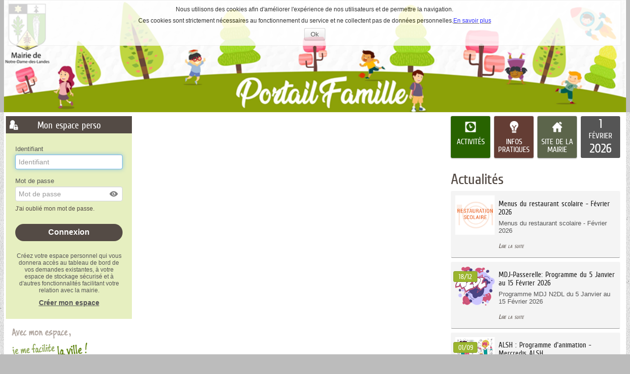

--- FILE ---
content_type: text/html; charset=utf-8
request_url: https://www.espace-citoyens.net/nddl/espace-citoyens/
body_size: 18307
content:

<!DOCTYPE HTML>
<html lang="fr">
<head>
        <meta charset="UTF-8" />
        <meta name="viewport" content="width=device-width, initial-scale=1.0">
        <meta name="description" content="Mes d&#233;marches en ligne" />
        <meta name="keywords" content="d&#233;marches mairie citoyen famille" />
        <meta name="author" content="Arpege" />
        <meta name="format-detection" content="telephone=no">
        <meta property="og:title" />
        <meta property="og:image" />
        <meta property="og:description" />
        <link rel="stylesheet" href="https://cdn.jsdelivr.net/npm/flatpickr/dist/flatpickr.min.css">
        <script src="https://cdn.jsdelivr.net/npm/flatpickr"></script>
        <script src="https://npmcdn.com/flatpickr/dist/flatpickr.min.js"></script>
        <script src="https://npmcdn.com/flatpickr/dist/l10n/fr.js"></script>
        <link rel="canonical" href="#" />
        <link rel="icon" type="image/png" href="https://www.espace-citoyens.net/nddl/espace-citoyens//App_Ressources/Images/favicon v1,1-04_2452195-crop.png" />
        <title>Gestion de la relation citoyen de votre ville - Accueil</title>
            <link href="/nddl/espace-citoyens/Content/themes/_courant/bootstrap.css?v=225.4.4.1" rel="stylesheet" type="text/css" />
            <link href="/nddl/espace-citoyens/Content/themes/_courant/bootstrap-responsive.css?v=225.4.4.1" rel="stylesheet" type="text/css" />
        <link href="/nddl/espace-citoyens/Content/themes/_courant/StylesContenusHTML.css?v=225.4.4.1" rel="stylesheet" type="text/css" />
        <link href="/nddl/espace-citoyens/Content/themes/_courant/StylesContenusHTML.css" rel="stylesheet" type="text/css" />
        <!-- css pour l'impressiojn -->
        <link media="print" href="/nddl/espace-citoyens/Content/themes/print.css" rel="stylesheet" type="text/css" />
    <script src="/nddl/espace-citoyens/bundles/scriptsjquery?v=5CsEsxAeFjF08UfK-1F7AvSrNNcXaoFjsRJ79Ux-8001"></script>
<script src="/nddl/espace-citoyens/bundles/scriptsarpege?v=DK6Xp3oPSNc3uJbxoMpUv06LmyhfOrEptcT3z9L2QL41"></script>
    <script>
    var idPayFrance = 267;
    var deptSite = '44';
    var villeSite = 'Notre-Dame-des-Landes';
    var paysSite = 'FRANCE';
    var UrlWebService = 'https://www.espace-citoyens.net/nddl/espace-citoyens//WebServices/';
    var modeAffichage = "desktop";
    var monOrigine = 'EC';
    var listeVille = new Array('[]');

    if(listeVille.length == 1){
        listeVille[0] = listeVille[0].replace("[","");
        listeVille[0] = listeVille[0].replace("]","");
        listeVille[0] = listeVille[0].replace(/"/gi,"");
        listeVille = listeVille[0].split(",");
    }

    var avertissementSession = "False";
    var avertissementAvantTimeOutSession = "True";
    var estAuthentifier = "False";
    var estWebView = "False";
    var estWebViewErreurDejaAppelee = false;
    const affichage1Colonne = "False" === "True";

    if ($.validator != undefined) {
        $.validator.addMethod("atleastonechecked", function (value, element, param) {
            var params = param["dependentproperty"].split(',');
            //for(var i = 0; i < params["dependentproperty"].length; i++){
            //    var thisCheck = $('#' + params["dependentproperty"][i]);
            //    if(thisCheck.attr('checked')){
            //        return true;
            //    }
            //}
            $.each(params, function(index, value){
                if($('#' + value).attr('checked')){
                    return true;
                }
            });
            return false;
        });

        //$.validator.addMethod("atleastonechecked", function (value, element, params) {

        //});
        $.validator.unobtrusive.adapters.add('requiredif', ['dependentproperty', 'targetvalue'], function (options) {
            options.rules['requiredif'] = {
                dependentproperty: options.params['dependentproperty'],
                targetvalue: options.params['targetvalue']
            };
            options.messages['requiredif'] = options.message;
        });

        $.validator.addMethod('requiredif',
            function (value, element, parameters) {
                var id = '#' + parameters['dependentproperty'];

                // get the target value (as a string,
                // as that's what actual value will be)
                var targetvalue = parameters['targetvalue'];
                targetvalue =
                    (targetvalue == null ? '' : targetvalue).toString();

                // get the actual value of the target control
                // note - this probably needs to cater for more
                // control types, e.g. radios
                var control = $(id);
                var controltype = control.attr('type');
                var actualvalue =
                    controltype == 'checkbox' ?
                    (control.attr('checked') == 'checked' ? 'true' : 'false') :
                    control.val();

                // if the condition is true, reuse the existing
                // required field validator functionality
                if (targetvalue === actualvalue)
                    return $.validator.methods.required.call(
                        this, value, element, parameters);

                return true;
            }
        );

        const validatorAuMoinsUn = [
            'requiredaumoinsun',
            'requiredaumoinsunasso',
            'requiredaumoinsunassocorrespondant',
            'requiredaumoinsunassopresident',
            'requiredaumoinsunassosiege',
            'requiredaumoinsunassotresorier',
            'requiredaumoinsunent'
        ];

        validatorAuMoinsUn.forEach(function(m) {
            $.validator.addMethod(m,
                function (value, element, parameters) {
                    if (value != null && value != "") {
                        return true;
                    }

                    var selector = '[data-val-' + m + ']:not([data-val-' + m + '=""])';

                    var inputs = $(selector).toArray();

                    for (var i in inputs) {
                        var id = inputs[i];
                        if (typeof id == "object") {
                            var val = $(id).val();
                            if (val != null && val != "") {
                                return true;
                            }
                        }
                    }

                    return false;
                }
            );

            $.validator.unobtrusive.adapters.add(m, [], function (options) {
                options.rules[m] = {

                };
                options.messages[m] = options.message;
            });
        })

        $.validator.unobtrusive.adapters.add('luhn', [], function (options) {
            options.rules['luhn'] = {

            };
            options.messages['luhn'] = options.message;
        });

        $.validator.addMethod('luhn', function(value, element, parameters) {
            if (value == null || value.indexOf("356 000 000") == 0)
                return true;

            var chiffres = value.split(" ").join("").split("").reverse();
            var somme = chiffres.map(function(c, i) { return i % 2 == 0 ? Number(c) : Number(c) * 2 > 9 ? (Number(c) * 2) - 9 : Number(c) * 2}).reduce(function(a, b) { return a + b }, 0);

            return somme % 10 == 0;
        });

        //MatthieuB 261021-1 Jira GRC2-4920 : modification du messsage d'erreur pour la gestion ddu plurièle     >>> Début
        let pluriel = '';
        let maxDecimales = '';
        jQuery.validator.addMethod('decimale', function (value, element, parameters) {
            maxDecimales = $(element).attr('decimale');

            if (maxDecimales == null) { return true; }

            maxDecimales = Number(maxDecimales);

            if (maxDecimales > 1) {
                pluriel = 's';
            }

            //MatthieuB 100522-1 Jira GRC2-5345 Changement de la regex pour autoriser les entiers lorsque le nombre de décimale est paramétré à 0
            return value.match("^[0-9]*([,.][0-9]{0," + maxDecimales + "})?$");
        }, function() { return 'Vous ne pouvez mettre que ' + maxDecimales + ' chiffre' + pluriel + ' après la virgule.'; });

        //jQuery.validator.messages.decimale = 'Vous ne pouvez mettre que {0} chiffres après la virgule.';

        //MatthieuB 261021-1 Jira GRC2-4920      <<< Fin

        $.validator.unobtrusive.adapters.add('requiredif', ['dependentproperty', 'targetvalue'], function (options) {
            options.rules['requiredif'] = {
                dependentproperty: options.params['dependentproperty'],
                targetvalue: options.params['targetvalue']
            };
            options.messages['requiredif'] = options.message;
        });

        $.validator.addMethod('regexmediacontact',
            function (value, element, parameters) {
                var id = '#' + parameters['dependentproperty'];

                var actualvalue = $(id + ' :selected').val();

                var regex;
                if(actualvalue == 'Courriel')
                {
                    regex = new RegExp(/^(?=.{1,254}$)(?=.{1,64}@)[a-zA-Z0-9!#$%&amp;&#39;*+/=?^_`{|}~-]+(?:\.[a-zA-Z0-9!#$%&amp;&#39;*+/=?^_`{|}~-]+)*@[a-zA-Z0-9](?:[a-zA-Z0-9-]{0,61}[a-zA-Z0-9])?(?:\.[a-zA-Z0-9](?:[a-zA-Z0-9-]{0,61}[a-zA-Z0-9])?)*$/);
                    return regex.test(value);
                }
                else if(actualvalue == 'Sms' || actualvalue == 'Audio')
                {
                    regex = new RegExp(/^\+[0-9]{1,15}$|^(0[1-9])[0-9]{8}$/);
                    return regex.test(value);
                }
                else return true;
            }
        );

        $.validator.unobtrusive.adapters.add(
            'regexmediacontact',
            ['dependentproperty'],
            function (options) {
                options.rules['regexmediacontact'] = {
                    dependentproperty: options.params['dependentproperty']
                };
                options.messages['regexmediacontact'] = options.message;
            });


        jQuery.validator.unobtrusive.adapters.add(
            'atleastonerequired', ['properties'], function (options) {
                options.rules['atleastonerequired'] = options.params;
                options.messages['atleastonerequired'] = options.message;
            }
        );

        jQuery.validator.addMethod('atleastonerequired', function (value, element, params) {
            var properties = params.properties.split(',');
            var values = $.map(properties, function (property, index) {
                var val = $('#' + property).val();
                return val != '' ? val : null;
            });
            return values.length > 0;
        }, '');
    }

    $(document).ready(function() {
       
        var champs = $('input[type="text"], input[type="password"], input[type="datetime"], input[type="datetime-local"], input[type="date"], input[type="month"], input[type="time"], input[type="week"], input[type="number"], input[type="email"], input[type="url"], input[type="search"], input[type="tel"]')
        FocusWithTab(champs)

        moment.locale('fr');
        moment.tz.setDefault('Europe/Paris');
        // moment.tz.setDefault('Europe/Paris');

        $('form').submit(function () {
            var self = this;
            if ($(self).valid()) {
                jsAjaxEnCours();
            }
        });

        $('form').bind("invalid-form.validate", function () {
            jsAjaxFin();
        });

        $('#btnDesactiverSU').click(function () {
            //suppression de la barre superUsager
            $('#superUserBar').slideUp();

            //maj de la variable de session correspondante
            jsAjaxEnCours();
            $.ajax({
                type: "POST",
                url: '/nddl/espace-citoyens/Home/DesactiverSuperUsager/',
                dataType: 'json',
                success: function () {
                    jsAjaxFin();
                    window.location.reload(true);
                },
                error: function (xhr, errorType, exception) {
                    var errorMessage = exception || xhr.statusText;
                    jAlert("Erreur: " + errorMessage);
                    jsAjaxFin();
                }
            });
        });

        $('#btnActiverSU').click(function () {
            //suppression de la barre superUsager
            $('#superUserBar').slideUp();

            //maj de la variable de session correspondante
            jsAjaxEnCours();
            $.ajax({
                type: "POST",
                url: '/nddl/espace-citoyens/Home/ActiverSuperUsager/',
                dataType: 'json',
                success: function () {
                    jsAjaxFin();
                    window.location.reload(true);
                },
                error: function (xhr, errorType, exception) {
                    var errorMessage = exception || xhr.statusText;
                    jAlert("Erreur: " + errorMessage);
                    jsAjaxFin();
                }
            });
        });

        $('#btnAccepterCookies').click(function () {
            //suppression de la barre d'acceptation des cookies
            $('#accepterCookies').slideUp();

            //maj de la variable de session correspondante
            jsAjaxEnCours();
            $.ajax({
                type: "POST",
                url: '/nddl/espace-citoyens/Home/AccepterCookies/',
                dataType: 'json',
                success: function () {
                    jsAjaxFin();
                },
                error: function (xhr, errorType, exception) {
                    var errorMessage = exception || xhr.statusText;
                    if (errorMessage == "Gone") {
                        errorMessage = "La requête ne peut pas aboutir car la session n'éxiste plus, veuillez actualiser la page."
                    }
                    jAlert("Erreur: " + errorMessage);
                    jsAjaxFin();
                }
            });

        });

        $('a.supprimerDemande').click(function (e) {
            e.stopPropagation();
            let ticket = $(this).data("ticket");
            let uriAnnuler = $(this)[0].href + "/" + ticket;
            //MatthieuB 300123-1 Jira GRC2-5205 On récupère le bouton cliqué pour pouvoir le refocus en cas de non comfirmation
            var elementDeclencheur = $(this);
            jConfirmWithButtons("Etes-vous sûr de vouloir annuler cette demande ?", 'Annulation de la demande', '&nbsp;Oui&nbsp;', '&nbsp;Non&nbsp;', function (r) {
                if (r) {
                    jsAjaxEnCours();
                    $.ajax({
                        url: uriAnnuler,
                        type: 'POST',
                        error: function (jqXHR, textStatus, errorThrown) {
                            jsAjaxFin();
                            jAlert($.parseJSON(jqXHR.responseText).errormessage, "Erreur");
                        },
                        success: function (data) {
                            window.location.reload();
                        }
                    });
                } else {
                    //MatthieuB 300123-1 Jira GRC2-5205 On met le focus sur le bouton qui a permit d'ouvrir la modal si on clique sur non
                    elementDeclencheur.focus();
                }
            });
            return false;
        });

        $('a.desactiverModification').click(function (e) {
            e.stopPropagation();
            jAlert("Erreur: L'enregistrement de cette démarche n'est plus possible");
            return false;
        });

        $('input[data-val-length-max],textarea[data-val-length-max]').each(function (index) {
            $(this).attr('maxlength', $(this).attr('data-val-length-max'));
        });

        $(document).ajaxError(function(e, xhr, settings){
            if (xhr.status == 410) {
                window.location.href = '/nddl/espace-citoyens/';
            }
        });

        $.alerts.defaultTitle = "Attention";

        $.fn.selectpicker.defaults = $.extend($.fn.selectpicker.defaults, {
            noneSelectedText : 'Aucune sélection',
            noneResultsText : 'Aucun résultat',
            countSelectedText: '{0} sur {1}',
            maxOptionsText: ['Limite atteinte ({n} {var} max)', 'Limite de groupe atteinte ({n} {var} max)', ['items','item']]
        });

        $('.alerte, .infos').css({ opacity: 0 });
        $('.alerte, .infos').delay(500).fadeTo(1900, 1);

        // gestion des symboles * des champs requis (pour les inclure dans les labels LABELFOR)
        $('em.requis').each(function () {
            if ($(this).parent()[0].tagName != "label") {
                // le parent n'est pas un label, si le label est au même niveau, on déplace le em
                if ($(this).siblings('label').length == 1) {
                    //alert($(this).html());
                    $(this).siblings('label').prepend("&nbsp;");
                    $(this).siblings('label').prepend($(this));
                }
            }
        });

        //$('.dalle > div').dotdotdot({
        //    callback: function( isTruncated, orgContent ) {
        //        if (isTruncated && orgContent.length > 1 && orgContent[2].nodeValue != null) {
        //            $(this).attr('title', orgContent[2].nodeValue.replace(/\n/g, '').trim());
        //        }
        //    }
        //});

        // Remplacement de $(window).outerWidth par window.innerWidth
        // car dans le cas d'un zoom, les valeurs sont différentes et cela peut poser problème.

        // Exemple zoom à 250% (pb rencontré lors de l'affichage des actualités)
        // Avec $(window).outerWidth() = 761px
        // le code va prendre le css qui se trouve dans le média (min-width: 768px) and (max-width: 999px) qui correspond à une tablette
        // et ici modeAffichage va être 'phone'
        //
        // Avec window.innerWidth = 768px
        // le media et modeAffichage correspondent

        if (window.innerWidth >= 1000) {
            modeAffichage = "desktop";
        }

        if (window.innerWidth >= 768 && window.innerWidth <= 999) {
            modeAffichage = "tablet";
        }

        if (window.innerWidth < 768) {
            modeAffichage = "phone";
        }

        $(window).resize(function () {
            if (modeAffichage != "desktop" && window.innerWidth >= 1000) {
                modeAffichage = "desktop";
                changeModeAffichage();
                $('#menuhorizontal .horizontal').show();
            }

            if (modeAffichage != "tablet" && window.innerWidth >= 768 && window.innerWidth <= 999) {
                modeAffichage = "tablet";
                changeModeAffichage();
                $('#menuhorizontal .horizontal').show();
            }

            if (modeAffichage != "phone" && window.innerWidth < 768) {
                modeAffichage = "phone";
                changeModeAffichage();
                $('#menuhorizontal .horizontal').hide();
            }
        });

        $('input').change(function(e) {
            if ((typeof this == "object") && $(this).data("val-requiredaumoinsun") != null) {
                var inputs = $('input').toArray();
                for (var i in inputs) {
                    var id = inputs[i];
                    if ((typeof id == "object") && $(id).data("val-requiredaumoinsun") != null) {
                        $('form').validate().element(id);
                    }
                }
            }
        });

        

        // MANTIS 0027167 : le champ numéro ne doit pas accepter les caractères alphabétiques
        // comportement ok dans le profil internaute et nok dans demande de changement d'adresse
        // => déplacement de _Layout.cshtml
        $('.numeroAdresse').each(function () {
            var $input = $(this);
            $input.bind('input propertychange', function () {
                if ($(this).val().length > 8)
                    $(this).val($(this).val().substring(0, 8));
                var filteredText = $(this).val().replace(/[^\d]/gi, '');
                $(this).val(filteredText);
            });
        });



        if (avertissementSession == "True") {
            $("#btnActualiserSession").click(function() {
                $.ajax({
                    type: "GET",
                    url: '/nddl/espace-citoyens/Home/ActualiserSession/',
                    dataType: 'json',
                    success: function (data) {
                        if (data.ok) {
                            initialiserTimeoutSession();
                        }

                        if (data.isFAEjected) {
                            jAlert("Vous semblez avoir été déconnecté depuis un autre périphérique ou navigateur, vous allez être déconnecté.", "Information",
                                () => { window.location.href = data.urlLogOff; });
                        }
                    }
                });
            });

            $('#expirationSession').dialog({
                autoOpen: false,
                resizable: false,
                width:widthDialog,
                modal: true,
                closeOnEscape: false,
                open: function(event, ui) {
                    $(".ui-dialog-titlebar-close", ui.dialog | ui).hide();
                    $('.dialog-overlay').show().animate({ opacity: 0.25 }, 250);
                    $('#expirationSession').css('width', $('#expirationSession').parent().css("width"));
                    $('#expirationSession').css('min-height', 0);
                },
                close: function(event, ui) {
                    $('.dialog-overlay').animate({ opacity: 0 }, 300, function () {
                        $('.dialog-overlay').hide();
                    });
                }
            });

            if ($('.ui-dialog-titlebar-close').length) {
                $('.ui-dialog-titlebar-close').append('<span class="sr-only">Fermer</span>');
            }

            initialiserTimeoutSession();

            setInterval(affichertempsSessionRestant, 1000);
        }

        //MatthieuB 250122-1 Jira GRC2-5205 Focus sur la modale d'acceptation des cookies si elle est présente sur la page.
        if ($('#accepterCookies').length) {
            $('#accepterCookies').focus();
        }
    });

    function changeModeAffichage()
    {
        //alert(modeAffichage);
        $(document).trigger('changementModeAffichage', modeAffichage);
    }

    var widthDialog = function()
    {
        if($(window).width() < 960)
        {
            return $(window).width() / 1.5
        }
        else{
            return 960 / 1.5
        };
    }
    var TIME_SESSION_TIMEOUT;
    // jonathanbl22072019 : mantis#0044187 -> Informer l'usager que la session va expirer
    function initialiserTimeoutSession() {
        $.ajax({
            type: "GET",
            url: '/nddl/espace-citoyens/Home/RecupererDureeSession/',
            dataType: 'json',
            success: function (data) {
                initialiserDialogTimeoutSession(data);
            }
        });
     }

    var dataInfosSession;
    var sessionTimeoutProcessID;
    function initialiserDialogTimeoutSession(data) {
        TIME_SESSION_TIMEOUT = data.timeout;
        const TIME_INFORMER_SESSION_TIMEOUT = data.avant_timeout;
        dateTimeFinSession = new Date();
        dateTimeFinSession.setMilliseconds((TIME_SESSION_TIMEOUT * 60) * 1000);
        $('#expirationSession').dialog("close");
        sessionTimeoutProcessID = setTimeout(function () {
            if (avertissementAvantTimeOutSession == "True") {
                $('#expirationSession').dialog("open");
            }
        }, (TIME_SESSION_TIMEOUT - TIME_INFORMER_SESSION_TIMEOUT) * 60 * 1000);

        dataInfosSession = data;
    }

    function resetTimeoutSession() {
        if (sessionTimeoutProcessID) {
            clearTimeout(sessionTimeoutProcessID);
        }
            
        if (dataInfosSession) {
            initialiserDialogTimeoutSession(dataInfosSession);
        }      
     }

    var dateTimeFinSession = null;
    function affichertempsSessionRestant() {
        if (dateTimeFinSession == null)
            return;

        var restant = dateTimeFinSession.getTime() - Date.now().getTime();

        if (restant <= 0) {
            if (estWebView == "True") {
                if (estWebViewErreurDejaAppelee == false) {
                    estWebViewErreurDejaAppelee = true;
                    window.location.href = '/nddl/espace-citoyens/WebView/Erreur?codeErreur=EXPIRATION_SESSION&amp;libErreur=La%20session%20a%20expir%C3%A9.';
                }
            }
            else {
                if (estAuthentifier == "True") {
                    $("#expirationSession").html(
                        '<h2 id="popup_title_session" class="ui-draggable-handle" style="cursor: move;">Votre session a expiré</h2>' +
                        '<div style="width: 100%; display: flex">' +
                        '<div style="margin: 18px 10px">' +
                        '<img style="max-width: none !important;" src="/nddl/espace-citoyens/Content/Images/info.gif" alt="">' +
                        '</div>' +
                        '<div style ="padding: 18px 8px">' +
                        '<p>Votre session a expiré suite à une inactivité de ' + TIME_SESSION_TIMEOUT + ' minutes</p>' +
                        '<p>Nous sommes désolés, les informations que vous avez saisies sont perdues. Veuillez vous reconnecter.</p>' +
                        '</div>' +
                        '</div>' +

                        '<div>' +
                        '<span>' +
                        '<button class="btn btn-style3" style="margin: 0 10px 10px 10px" id="btnaccueilSession">' +
                        '<span>Retourner à la page d\'accueil</span>' +
                        '</button>' +
                        '</span>' +
                        '</div>'
                    );
                } else {
                    $("#expirationSession").html(
                        '<h2 id="popup_title_session" class="ui-draggable-handle" style="cursor: move;">Votre session a expiré</h2>' +
                        '<div style="width: 100%; display: flex">' +
                        '<div style="margin: 18px 10px">' +
                        '<img style="max-width: none !important;" src="/nddl/espace-citoyens/Content/Images/info.gif" alt="">' +
                        '</div>' +
                        '<div style ="padding: 18px 8px">' +
                        '<p>Votre session a expiré suite à une inactivité de ' + TIME_SESSION_TIMEOUT + ' minutes</p>' +
                        '<p>Nous sommes désolés, les informations que vous avez saisies sont perdues. Merci de bien vouloir recommencer.</p>' +
                        '</div>' +
                        '</div>' +

                        '<div>' +
                        '<span>' +
                        '<button class="btn btn-style3" style="margin: 0 10px 10px 10px" id="btnaccueilSession">' +
                        '<span>Recommencer</span>' +
                        '</button>' +
                        '</span>' +
                        '</div>'
                    );
                }

                if (avertissementAvantTimeOutSession == "False") {
                    $('#expirationSession').dialog("open");
                }
            }

            $("#btnaccueilSession").click(function() {
                document.location.reload();
            });
        } else {

            if (avertissementAvantTimeOutSession == "False") {
                return;
            }

            var iMin = Math.floor(restant / 1000 / 60);
            var iSec = Math.floor((restant / 1000) % 60);
            if (iMin > 0 && iSec > 0) {
                $("#sessionTimeout").text(iMin + " minute" + (iMin > 1 ? "s" : "") + " et " + iSec + " seconde" + (iSec > 1 ? "s" : ""));
            } else if (iMin > 0) {
                $("#sessionTimeout").text(iMin + " minute" + (iMin > 1 ? "s" : ""));
            } else {
                $("#sessionTimeout").text(iSec + " seconde" + (iSec > 1 ? "s" : ""));
            }
        }

    }
</script>
</head>
<body>
    <div class="skip-to-main">
        <a href="#divBody" id="go-to-main">Aller au contenu principal</a>
    </div>
<div class="containerCookies">
                    <div id="accepterCookies" tabindex="-1" aria-modal="true" role="dialog">
                        
                        
                        <p><span style="font-size:12px;"><span style="font-family:verdana,geneva,sans-serif;">Nous utilisons des cookies afin d'améliorer l'expérience de nos utilisateurs et de permettre la navigation.</span></span></p><p><span style="font-size:12px;"><span style="font-family:verdana,geneva,sans-serif;">Ces cookies sont strictement nécessaires au fonctionnement du service et ne collectent pas de données personnelles.</span></span><u><span style="font-size:12px;"><span style="font-family:verdana,geneva,sans-serif;"><a href="https://www.espace-citoyens.net/nddl/espace-citoyens/PageInfosDiverses/Index/8" target="_blank"><span style="color:#0000FF;">En savoir plus</span></a></span></span></u></p>
                        <button id="btnAccepterCookies" class="btn" type="button">
                            Ok
                            <span class="sr-only">Accepter les cookies</span>
                        </button>
                    </div>
                </div>
        <div id="divBandeau" class="">
            
<header class="headerBandeau">
    <div id="divBandeau2" 
         class="bandeau" >
                            <a id="lnkBandeau" href="/nddl/espace-citoyens/" class="hidden-phone"
                                >
                                <img id="imgBandeau" src="https://www.espace-citoyens.net/nddl/espace-citoyens//App_Ressources/Images/bani&#232;re full web v1,1_Plan de travail 1_0447673-crop.jpg" alt="Retour à l'accueil"/>
                            </a>
                <a id="lnkBandeauMobile" href="/nddl/espace-citoyens/" class="visible-phone hidden-print"
                   >
                    <img id="imgBandeauMobile" src="https://www.espace-citoyens.net/nddl/espace-citoyens//App_Ressources/Images/bani&#232;re mobile-02_1217680-crop.jpg" alt="Bandeau mobile"/>
                </a>

    </div>
</header>

        </div>
        <div class="containerprincipal">
            <button type="button" class="btnAvertissement" style="display: none;" title="Afficher les avertissements">
    <img src="/nddl/espace-citoyens/Content/themes/_courant/images/cloche.svg" alt="Avertissement" />
    <span class="smartiesAvertissement"></span>
</button>

<script>
    $(document).ready(function () {

        if (!window.GererAvertissements) {
            if (window.codeAvertissementLocalisation)
                getAvertissementsConst(codeAvertissementLocalisation.const);
        }
    });

    $('.btn_avertissement').click(function () {

        var notices_data = $(window).data("pnotify").filter(function (val, i, arr) {
            return arr.indexOf(val) == i;
        });

        notices_data.forEach(function (notice) {
            if (notice.timer === null) {
                notice.pnotify_display();
            } else {
                notice.opts.remove = true;
                notice.pnotify_queue_remove();
                notice.pnotify_remove();
            }
        });

        return false;
    });

    $('.btnAvertissement').click(function () {

        var notices_data = $(window).data("pnotify").filter(function (val, i, arr) {
            return arr.indexOf(val) == i;
        });

        notices_data.forEach(function (notice) {
            if (notice.timer === null) {
                notice.pnotify_display();
            } else {
                notice.opts.remove = true;
                notice.pnotify_queue_remove();
                notice.pnotify_remove();
            }
        });

        return false;
    });

    var siteBaseUrl = '/nddl/espace-citoyens/';

    var ongletsCreationCitoyen;
    var ongletsCreationAsso;
    var ongletsCreationEntr;

    var localisationConst = "";
    var etape = "";
    var isAsso = false;
    var codeQdt = "";
    var jsonAvts;

    var listerOngletsVisiblesCompteUsager = function ()
    {
        var urlAvertissement = siteBaseUrl + "/Avertissements/ObtenirOngletsCreationModificationCompte";

        jsAjaxEnCours();
        $.ajax({
            type: "GET",
            async: false,
            url: urlAvertissement,
            dataType: 'json',
            success: function (jsonData) {
                jsAjaxFin();
                ongletsCreationCitoyen = jsonData.ListePageAfficheesCitoyen;
                ongletsCreationAsso = jsonData.ListePageAfficheesAsso;
                ongletsCreationEntr = jsonData.ListePageAfficheesEntr;
            },
            error: function (xhr, errorType, exception) {
                jsAjaxFin();
                var errorMessage = exception || xhr.statusText
                jAlert("Erreur : " + errorMessage);
            }
        });
    }


    function prepareAvtsCreaCit(index) {
        if (typeof index !== 'undefined') {
            etape = ongletsCreationCitoyen[index];
            isAsso = false;
        }
    }
    function prepareAvtsCreaAsso(index) {
        if (typeof index !== 'undefined') {
            etape = ongletsCreationAsso[index];
            isAsso = true;
        }
    }
    function prepareAvtsCreaEntr(index) {
        if (typeof index !== 'undefined') {
            etape = ongletsCreationEntr[index];
            isAsso = false;
        }
    }

    if (
            (
                ('False' === 'True') ||
                ('False' === 'True')
            )
        ) {
        listerOngletsVisiblesCompteUsager();
    }

    //récupération de l'index de l'onglet en cours pour le suivi d'une demande
    function prepareAvtsSuiviDemande(linkName, code) {
        if (typeof linkName !== 'undefined') {
            codeQdt = code;
        }
        if (typeof linkName !== 'undefined') {
            switch (linkName) {
                case "lnkRecapDemandeur":
                    etape = "Demandeur"; break;
                case "lnkRecapDemande":
                    etape = "Demande"; break;
                case "lnkHistorique":
                    etape = "Historique"; break;
                case "lnkEchange":
                    etape = "Echanges"; break;
                case "lnkPieceJointe":
                    etape = "Pièces jointes"; break;
                case "lnkRendezVous":
                    etape = "Rendez-vous"; break;
                default: "Historique";
            }
        }
    }
    //récupération de l'index de l'onglet en cours pour une nouvelle demande
    function prepareAvtsDemande(index, code) {
        if (typeof code !== 'undefined') {
            codeQdt = code;
        }
        switch (index) {
            case numOngletDemarche:
                etape = "La démarche";break;
            case numOngletDemandeur:
                etape = "Mes informations"; break;
            case numOngletRendezVous:
                etape = "Mon rendez-vous"; break;
            case numOngletDemande:
                etape = "Ma demande"; break;
            case numOngletValidation:
                etape = "Le récapitulatif"; break;
            case numOngletChoixPersonnes:
                etape = "Choix des personnes"; break;
            case numOngletChoixInscriptions:
                etape = "Choix des inscriptions"; break;
        }
    }

    var hasAvertissements = true;
    var siteBaseUrl = '/nddl/espace-citoyens/';

    // appel ajax ramenant du serveur les avertissements en cours
    function getAvertissementsConst(constParam) {
        var hasAvertissementsGlobal = true;
        if (hasAvertissements == null) {
            hasAvertissements = true;
        }
        if (hasAvertissements && hasAvertissementsGlobal) {
            localisationConst = constParam;
            $.ajax({
                type: "GET",
                url: '/nddl/espace-citoyens/Avertissements/GetAvertissementsConst',
                dataType: 'json',
                data: { localisationConst: localisationConst, etape: etape, codeQdt: codeQdt, isAsso: isAsso },
                success: function (avertissements) {
                    jsonAvts = $.parseJSON(avertissements);
                    if (jsonAvts !== null) {
                        Object.keys(jsonAvts).forEach(function (avt) {
                            var ele = document.querySelector('[id^=div_avt_' + avt + ']');
                            if (!ele) {
                                var div = document.createElement("li");
                                div.id = "div_avt_" + avt;
                                div.innerHTML = "<h3>" + jsonAvts[avt].titre + "</h3>" + jsonAvts[avt].corps;
                                document.getElementById('listeAvertissements').appendChild(div);
                            }
                        });
                    }
                    getAvtsCallBack();
                },
                error: function (xhr, errorType, exception) {
                    var errorMessage = exception || xhr.statusText;
                    console.error(errorMessage);
                }
            });
        } else {
            $('#titreListeAvertissements').remove();
            $('#listeAvertissements').remove();
        }
    }

    // Callback de l'appel ajax ramenant du serveur les avertissements en cours
    // Gestion de l'affichage (librairie pnotify + css)
    function getAvtsCallBack() {
        if (jsonAvts != undefined) {
            jsonAvts.map(function (jsonAvt) {
                $.pnotify({
                    title: jsonAvt.titre.toString(),
                    text: jsonAvt.corps.toString(),
                    idAvt: jsonAvt.idAvt.toString(),
                    isAlreadyRead: jsonAvt.isAlreadyRead,
                    class:'tsertsetset',
                    history: false,
                    reference: {
                        marker: true
                    }
                });

                if (jsonAvt.titre.toString() === "" || jsonAvt.corps.toString() === "") {
                    $('.titre-avertissement').css('border-bottom', 'none');
                }
            });
            $('.smarties_avertissement').text(jsonAvts.length);
            $('.btn_avertissement').show();
            $('.smartiesAvertissement').text(jsonAvts.length);
            $('.btnAvertissement').show();
        }
        else {
            $('.btn_avertissement').hide();
            $('.btnAvertissement').hide();
            $('#titreListeAvertissements').remove();
            $('#listeAvertissements').remove();
        }
    }

</script>

<label class="sr-only" id="titreListeAvertissements">Liste des avertissements</label>
<ul class="sr-only" id="listeAvertissements" aria-labelledby="titreListeAvertissements"></ul>
            <div class="row-fluid">
                    <div class="superUserBar">
                    </div>
            </div>
            <div class="container-fluid">

                <!--menu horizontal-->
                                <main id="divBody" class="row">
                    
<script>
    var codeAvertissementLocalisation = { const: "AVT_CONST_ACCUEIL_PUBLIC" };
    Object.freeze(codeAvertissementLocalisation);

    $(document).ready(function () {


        GererAvertissements();

        if (modeAffichage == "phone") {
            $('.titre-login-sansespace').toggleClass('login-unselected');
            $('.div-creation-espace').hide();
        }

        $(window).resize(function () {
            if (modeAffichage == "phone") {
                if ($('.div-creation-espace').is(':visible')) {
                    $('.titre-login-sansespace').removeClass('login-unselected');
                    $('.titre-login-monespaceperso').addClass('login-unselected');
                }
                else {
                    $('.titre-login-sansespace').addClass('login-unselected');
                    $('.titre-login-monespaceperso').removeClass('login-unselected');
                }
            }
            else {
                $('.div-creation-espace').show();
                $('.div-login-espace').show();
            }
        });

        $('.login-unselected').live('click', function (evt) {
            if ($(evt.currentTarget).hasClass('titre-login-monespaceperso')) {
                $('.div-creation-espace').hide();
                $('.div-login-espace').show();
            }
            else {
                $('.div-creation-espace').show();
                $('.div-login-espace').hide();
            }

            $('.titre-login-sansespace').toggleClass('login-unselected');
            $('.titre-login-monespaceperso').toggleClass('login-unselected');
        });
    });


    //MANTIS#0045999
    //MANTIS#0049442 Code placé uniquement dans la page index. A déplacer dans le _LogOnPartial.cshtml
    //function togglePassword() {
    //    let passwordInput = document.getElementById('password');
    //    let icon = document.getElementById('eyeIcon');
    //    if (passwordInput.type === 'password') {
    //        passwordInput.type = 'text';
    //        icon.classList.add("oeil-barre");
    //        icon.title = 'masquer le mot de passe';

    //    } else {
    //        passwordInput.type = 'password';
    //        icon.classList.remove("oeil-barre");
    //        icon.title = 'afficher le mot de passe';

    //    }
    //}


    function GererAvertissements() {
        getAvertissementsConst(codeAvertissementLocalisation.const);
    }


</script>

<div id="divSectionLogin" class="span-sectionlogin-home">
    <div class="row-old">
        

        <ul class="menu-login visible-phone">
            <li>
                <h2 class="titre-style1 titre-login-monespaceperso">Mon espace perso</h2>
            </li>
                <li>
                    <h2 class="titre-style2 titre-login-sansespace">Je n&#39;ai pas d&#39;espace</h2>
                </li>
        </ul>
    <div class="div-login-espace bloc-style14-old">
        
                    <h2 class="titre-login-monespaceperso titre-style3">Mon espace perso</h2>
        













                
<form action="/nddl/espace-citoyens/Home/Logon" id="idFormConnexion" method="post"><p id="inputs" class="para-style7 ">

    
    
    



    <input name="__RequestVerificationToken" type="hidden" value="AqPgyQgy78BCUM0rfDuKPwHDtf_QbwSa70JsyExt3ab2EA65bDx8D8I182vPQlV3GGlVIDA5j860bkVICm4HM__ujcfrGIVKra9PZlXRekE1" />
    <label for="username" class="username-login-label-old">Identifiant</label>
    <input id="username" class="username-login-old" autocomplete="username" type="text" name="username" placeholder="Identifiant" autofocus maxlength="200">
    <label for="password" id="password-label" class="password-login-label-old">Mot de passe</label>
    <input id="password" class="password-login-old" autocomplete="current-password" type="password" name="password" placeholder="Mot de passe" maxlength="200"> <!-- JulienP021122 Jira GRC2-5200 : RGAA - Critère 11.13 - MAJEUR-DI - La finalité d’un champ de saisie peut-elle être déduite pour faciliter le remplissage automatique des champs avec les données de l’utilisateur ? -->
    <i id="eyeIcon" class="oeil oeil-accueil-old" title="afficher le mot de passe" role="button" onclick="togglePassword()" tabindex="0"></i><!--MANTIS#0045999 - Affiche un oeil dans la barre de mot de passe-->
</p>
<p class="flex-column ">
        <a id="lnkReinitialiserMotDePasse-old" href="/nddl/espace-citoyens/CompteCitoyen/OubliMotDePasse">J&#39;ai oubli&#233; mon mot de passe.&nbsp;</a>
            
        <input id="btnSeConnecter" type="submit" class="btn-connexion-local-old" value="Connexion">
</p>
<script>

    $(document).ready(function () {

        $('#eyeIcon').on('keypress', function (e) {
            if (e.key === "Enter") {
                $(this).click();
            }
        });

    })
    //MANTIS#0045999
    function togglePassword() {
        let passwordInput = document.getElementById('password');
        let icon = document.getElementById('eyeIcon');
        if (passwordInput.type === 'password') {
            passwordInput.type = 'text';
            icon.classList.add("oeil-barre");
            icon.title = 'Masquer le mot de passe';

        } else {
            passwordInput.type = 'password';
            icon.classList.remove("oeil-barre");
            icon.title = 'Afficher le mot de passe';

        }
    }

    function jsOnComplete(result) {
        if (result.status === "OK") {
            if (result.locationHref) {
                window.location.href = result.locationHref;
            }
            else if (window.location.href.indexOf("/nddl/espace-citoyens/CompteCitoyen/SupprimerCompteCitoyen") !== -1) {
                return window.location.href = "/nddl/espace-citoyens/CompteCitoyen";
            }
            else if (window.location.href.indexOf("/nddl/espace-citoyens/Home/AccueilPublic") !== -1) {
                return window.location.href = "/nddl/espace-citoyens/CompteCitoyen";
            }
            else {
                window.location.reload(true);
            }
        } else if (result.status === "NOK") {
            resetModale();
            $(username).addClass('login-incorrect');
            $(password).addClass('login-incorrect');
            let texteAInserer = 'L&#39;identifiant ou le mot de passe est incorrect, ou votre espace n&#39;a pas &#233;t&#233; activ&#233;.';
            let nouveauSpan = $('<span>').addClass('erreurLogin').html(texteAInserer);
            let lienReinitialiserMotDePasse = $('#lnkReinitialiserMotDePasse');
            lienReinitialiserMotDePasse.after(nouveauSpan);
            $('#username').focus();
            jsAjaxFin();
        } else if (result.status === "ACCOUNTNOTACTIVATED") {
            $.ajax({
                url: '/nddl/espace-citoyens/Home/ActiverCompteCitoyenPartial',
                type: 'GET',
                success: function(data) {
                    $('.modale-connexion-child').html(data);
                    jsAjaxFin();
                },
                error: function() {
                    console.error('Une erreur est survenue lors du chargement de la page d\'activation du compte.');
                    jsAjaxFin();
                }
            });
        }
    }

    function resetModale() {
        if ($(username).length > 0 && $(password).length > 0) {
            resetErreur();
            $(username).val('');
            $(password).val('');
        }
    }

    function resetErreur() {
        $(username).removeClass('login-incorrect');
        $(password).removeClass('login-incorrect');
        $('.erreurLogin').remove();
    }

</script>
</form>
    </div>
    <div class="row">
        <div class="span1">&nbsp;</div>
    </div>
        <div class="bloc-style1-old div-creation-espace">
            
            <div class="para-style8-old">
                <p>Créez votre espace personnel qui vous donnera accès au tableau de bord de vos demandes existantes, à votre espace de stockage sécurisé et à d'autres fonctionnalités facilitant votre relation avec la mairie.</p>
            </div>
            <p class="form-actions-simple flex-row-center">
<a class="register-account-libelle-old" href="/nddl/espace-citoyens/CompteCitoyen/Creation" id="lnkCreerEspacePersonnel">Cr&#233;er mon espace</a>            </p>
        </div>
        <div class="hidden-phone">
            <p><img alt="" src="https://www.espace-citoyens.net/nddl/espace-citoyens/Content/themes/_courant/images_produit/illustration_famille.gif" style="width: 284px; height: 262px;" /></p>
        </div>
    <script>
        function isCompteRequiredInfo(isActif) {
            if (isActif) {
                $('.modale-info-requis').show();
            } else {
                $('.modale-info-requis').hide();
            }
        }
    </script>

    </div>
</div>
<div id="divSectionMenuDalle" class="span-sectionmenudalle">
    <div class="row rowFlex">
        

                    <div class="dalle dallearrondi dalleActivite dalleFlex" role="listitem">
                        <a id="lnkVoirActivites" class="lnkDallesFlex" href="/nddl/espace-citoyens/Activites/IndexActivites">

                                    <span class="image-illustrative">
                                        <img aria-hidden="true" src="/nddl/espace-citoyens/App_Ressources/Images/activites30x30.png" alt="">
                                    </span>
                            <span class="titre-styleMenuDalle">Activit&#233;s</span>
                        </a>
                    </div>
                    <div class="dalle dallearrondi dalleInfosPratiques dalleFlex" role="listitem">
                        <a id="lnkVoirInfosPratiques" class="lnkDallesFlex" href="/nddl/espace-citoyens/Activites/IndexInfosPratiques">

                                    <span class="image-illustrative">
                                        <img aria-hidden="true" src="/nddl/espace-citoyens/App_Ressources/Images/infos_pratiques30x30.png" alt="">
                                    </span>
                            <span class="titre-styleMenuDalle">Infos pratiques</span>
                        </a>
                    </div>
                    <div class="dalle dallearrondi dalleURLMairie dalleFlex" role="listitem">
                        <a id="lnkAllerSiteMairie" class="lnkDallesFlex" href="http://www.notredamedeslandes.fr/jsp/site/Portal.jsp"   target="_blank"  >

                                    <span class="image-illustrative">
                                        <img aria-hidden="true" src="/nddl/espace-citoyens/App_Ressources/Images/mairie30x30.png" alt="">
                                    </span>
                            <span class="titre-styleMenuDalle">Site de la mairie</span>
                        </a>
                    </div>

    <div id="divDalleDate" class="dallearrondi dalleDate visible-desktop dalleFlex" role="listitem" aria-label="1 f&#233;vrier 2026" tabindex="0">
        <span class="titre-styleDate">1</span>
        <span class="titre-styleMois">f&#233;vrier</span>
        <span class="titre-styleDate">2026</span>
    </div>

<script>
    /* EricM201118-1 la règle "display: flex" est ajoutée ICI à la classe .dalle, plutôt que dans le .css, pour éviter les effets de bord !!!*/
    /* EricM121118-1 ajout pour centrer le texte des dalles qui n'ont pas d'image
      (attention: il faut aussi que la classe ".dalle" ait la règle "display: flex;" => NON à cause des effets de bord !!!*/
    $(document).ready(function () {
        // EricM201118-1 ajout
        $('.dalle').css({
            'display': 'flex'
        });

        $('.dalle > a:not(:has(span.image-illustrative))').css({
            'height': 'auto',
            'margin': 'auto'
        });
        $('.dalle > a:has(span.image-illustrative)').css({
            'margin': '0 auto'
        });

    });
</script>


    <script>
        $(document).ready(function () {
            jsChangementModeAffichageDalleURLMairie();
            $(document).on('changementModeAffichage', function (event, nouveauModeAffichage) {
                jsChangementModeAffichageDalleURLMairie();
            });
        });

        function jsChangementModeAffichageDalleURLMairie() {
            var urlMairieStandard = 'http://www.notredamedeslandes.fr/jsp/site/Portal.jsp';
        var urlMairieMobile = 'http://www.notredamedeslandes.fr/jsp/site/Portal.jsp';
        var ouvrirUrlMairieStandardNouvelOnglet = castBoolCSharp('True');
        var ouvrirUrlMairieMobileNouvelOnglet = castBoolCSharp('True');

        if (modeAffichage === 'phone') {
            jsChangerDalleURLMairie(urlMairieMobile, ouvrirUrlMairieMobileNouvelOnglet);
        }
        else {
            jsChangerDalleURLMairie(urlMairieStandard, ouvrirUrlMairieStandardNouvelOnglet);
        }
    }

    function jsChangerDalleURLMairie(urlLien, modeOuvertureLien) {
        $('#lnkAllerSiteMairie').attr('href', urlLien);
        if (modeOuvertureLien) {
            $('#lnkAllerSiteMairie').attr('target', '_blank');
        }
        else {
            $('#lnkAllerSiteMairie').removeAttr('target');
        }
    }
    </script>

    </div>
</div>
<div id="divSectionPrincipale" class="span-sectionprincipaleetroitehaute">
    <div class="row">
        <section id="secActuFocus" class="span-sectionfocus hidden-phone">
            

<script type="text/javascript">
    $(document).ready(function () {
        $('#btnFocusActuPriveArticleFermer').click(function () {
            $('#divFocusActuPrive').slideUp();
            sendInfoFermerFocus();
        });

        repositionneListeArticle();

        $(window).resize(function () {
            repositionneListeArticle();
        });

        var imgActuPriveeFocus = document.querySelector('#imgFocusActuPriveImage');
        var spanActuPriveeFocusDatePubliee = document.querySelector('#spanFocusActuPriveDate');
        if (imgActuPriveeFocus && spanActuPriveeFocusDatePubliee) {
            var imgHeight = imgActuPriveeFocus.clientHeight;
            var marginTop = -(imgHeight * 0.9);
            document.querySelector('#spanFocusActuPriveDate').style.marginTop = marginTop.toString() + "px";
        }
    });

    function sendInfoFermerFocus() {
        $.ajax({
            type: "GET",
            url: '/nddl/espace-citoyens/Actualites/SendInfo/',
            dataType: 'json',
            success: function () {
            },
            error: function (xhr, errorType, exception) {
                var errorMessage = exception || xhr.statusText;
                jAlert("Erreur: " + errorMessage);
            }
        });
    }

    function repositionneListeArticle() {
        $('#divFocusActu .article-principale-resume').width(arpInt($('#divFocusActu').width() - 90));
    }
</script>


        </section>
        <section id="secDemandeFocus" class="span-sectiondemarche span-sectiondemarchefocus">
            <!--démarches-->
            


        </section>
    </div>
</div>
<div id="divSectionActualites" class="span-sectionactualitesaccueil">
    <div class="row">
        
            <section id="secactu" class="span-sectionfocus">
                <h2>Actualit&#233;s</h2>

                

    <article id="artActualite_0" class="row ">
        <div id="divActualiteImage_0" class="dalleImgVariable">
            <!--dalle dalleActu-->
                                <img id="imgActualiteImage_0" src='/nddl/espace-citoyens/App_Ressources/Images/images_2338323-crop.png' role="presentation" alt=""/>
        </div>
        <div id="divActualiteArticle_0" class="article-secondaire">
            <span id="hActualiteArticleTitre_0" class="titre-style6">Menus du restaurant scolaire - F&#233;vrier 2026</span>

                    <p id="pActualiteArticleResume_0">Menus du restaurant scolaire - F&#233;vrier 2026</p>

            <p id="pLireActualiteArticle_0" class="article-suite">
                
                <a href="/nddl/espace-citoyens/Actualites/DetailActuPublique?idActu=182" id="lnkLireActualiteArticle_0">Lire la suite</a>
            </p>
        </div>
    </article>
    <article id="artActualite_1" class="row ">
        <div id="divActualiteImage_1" class="dalleImgVariable">
            <!--dalle dalleActu-->
                <span id="spanActualiteImageDate_1" class="span-article-date spanHomeActuDate">18/12</span>
                                <img id="imgActualiteImage_1" src='/nddl/espace-citoyens/App_Ressources/Images/N2DL_Logo_300dpi_3402884-crop.png' role="presentation" alt=""/>
        </div>
        <div id="divActualiteArticle_1" class="article-secondaire">
            <span id="hActualiteArticleTitre_1" class="titre-style6">MDJ-Passerelle: Programme du 5 Janvier au 15 F&#233;vrier 2026</span>

                    <p id="pActualiteArticleResume_1">Programme MDJ N2DL du 5 Janvier au 15 F&#233;vrier 2026</p>

            <p id="pLireActualiteArticle_1" class="article-suite">
                
                <a href="/nddl/espace-citoyens/Actualites/DetailActuPublique?idActu=221" id="lnkLireActualiteArticle_1">Lire la suite</a>
            </p>
        </div>
    </article>
    <article id="artActualite_2" class="row ">
        <div id="divActualiteImage_2" class="dalleImgVariable">
            <!--dalle dalleActu-->
                <span id="spanActualiteImageDate_2" class="span-article-date spanHomeActuDate">01/09</span>
                                <img id="imgActualiteImage_2" src='/nddl/espace-citoyens/App_Ressources/Images/collection-autocollants-education-doodle-dessines-main_52683-62179_3816821-crop.jpg' role="presentation" alt=""/>
        </div>
        <div id="divActualiteArticle_2" class="article-secondaire">
            <span id="hActualiteArticleTitre_2" class="titre-style6">ALSH : Programme d&#39;animation - Mercredis ALSH </span>

                <p id="pActualiteArticleResume_2">  </p>

            <p id="pLireActualiteArticle_2" class="article-suite">
                
                <a href="/nddl/espace-citoyens/Actualites/DetailActuPublique?idActu=130" id="lnkLireActualiteArticle_2">Lire la suite</a>
            </p>
        </div>
    </article>
                <div class="row">
                    <div class="span-sectionactualitesaccueil">
                        <a id="lnkVoirActualites" class="lien-accueil-public" href="/nddl/espace-citoyens/Actualites/IndexActusPubliques">Voir toutes les actualit&#233;s</a>
                    </div>
                </div>
            </section>




    </div>
</div>

                </main>
            </div>
                    <div class="row">
                        <!--pied_de_page-->
                        <footer id="footer">
                            
<script>
    $(document).ready(function () {
        if (false) {
            $(".aide-large").on("click", function () {
                let link = $("a", this).attr("href");
                window.open(link, "_blank");
            });
        }
    });
</script>
<div id="siteinfo" class="pied">
    <ul class="footer-list">
                    <li id="spanLienTypeAucun_0">&#169; 2019 Notre Dame des Landes</li>
                
                    <li aria-hidden=true>|</li>
                
                    <li>
                        <a id="lnkLienTypeUrl_1" target="_blank" href="http://www.notredamedeslandes.fr">Retour au site principal</a>
                    </li>
                
                    <li aria-hidden=true>|</li>
                
                    <li>
                        <a href="/nddl/espace-citoyens/PageInfosDiverses/Index/8" target="_blank">Mentions l&#233;gales</a>
                    </li>
                
                    <li aria-hidden=true>|</li>
                
                    <li>
                        <a href="/nddl/espace-citoyens/PageInfosDiverses/Index/2" target="_blank">Conditions g&#233;n&#233;rales d&#39;utilisation</a>
                    </li>
                
                    <li aria-hidden=true>|</li>
                
                    <li>
                        <a id="lnkLienTypeUrl_4" target="_blank" href="http://www.notredamedeslandes.fr/jsp/site/Portal.jsp?page=contact">Contacts</a>
                    </li>
        <li aria-hidden=true>|</li>
        <li><a href="/nddl/espace-citoyens/PlanDuSite">Plan du site</a></li>
    </ul>
    <div   class="aidePiedPage"  >
        <a href="/nddl/espace-citoyens/PageInfosDiverses/Index/1" target="_blank">AIDE</a>
    </div>
</div>



                        </footer>
                    </div>
        </div>
        <div class="dialog-overlay">
        </div>
        <div id="appelEnCoursFond">
        </div>
        <div id="appelEnCours">
            <span role="alert" aria-live="assertive" aria-busy="true" aria-label="Chargement en cours">Merci de patienter...</span>
            <img src="/nddl/espace-citoyens/Content/themes/_courant/Images/0.png" width="150" height="150" role="presentation" alt="Chargement en cours..." />

        </div>
<script>/* Script de statistiques */</script>    
</body>
</html>


--- FILE ---
content_type: text/css
request_url: https://www.espace-citoyens.net/nddl/espace-citoyens/Content/themes/_courant/bootstrap-responsive.css?v=225.4.4.1
body_size: 16054
content:
.clearfix{*zoom:1}.clearfix:before,.clearfix:after{display:table;content:"";line-height:0}.clearfix:after{clear:both}.hide-text{font:0/0 a;color:transparent;text-shadow:none;background-color:transparent;border:0}.input-block-level{display:block;width:100%;min-height:19pt;-webkit-box-sizing:border-box;-moz-box-sizing:border-box;box-sizing:border-box}@-ms-viewport{width:device-width}
.hidden{display:none;visibility:hidden}.visible-phone{display:none !important}.visible-tablet{display:none !important}.hidden-desktop{display:none !important}.visible-desktop{display:inherit !important}@media (min-width:768px) and (max-width:999px){.hidden-desktop{display:inherit !important}.visible-desktop{display:none !important}.visible-tablet{display:inherit !important}.hidden-tablet{display:none !important}}@media (max-width:767px){.hidden-desktop{display:inherit !important}.visible-desktop{display:none !important}.visible-phone{display:inherit !important}.hidden-phone{display:none !important}}.visible-print{display:none !important}@media print{.visible-print{display:inherit !important}.hidden-print{display:none !important}}@media (max-width:979px){body{padding-top:0}.navbar-fixed-top,.navbar-fixed-bottom{position:static}.navbar-fixed-top{margin-bottom:normal}.navbar-fixed-bottom{margin-top:normal}.navbar-fixed-top .navbar-inner,.navbar-fixed-bottom .navbar-inner{padding:5px}.navbar .container{width:auto;padding:0}.navbar .brand{padding-left:10px;padding-right:10px;margin:0 0 0 -5px}.nav-collapse{clear:both}.nav-collapse .nav{float:none;margin:0 0 0.495rem}.nav-collapse .nav>li{float:none}.nav-collapse .nav>li>a{margin-bottom:2px}.nav-collapse .nav>.divider-vertical{display:none}.nav-collapse .nav .nav-header{color:#777;text-shadow:none}.nav-collapse .nav>li>a,.nav-collapse .dropdown-menu a{padding:9px 15px;font-weight:bold;color:#777;-webkit-border-radius:3px;-moz-border-radius:3px;border-radius:3px}.nav-collapse .btn{padding:4px 10px 4px;font-weight:normal;-webkit-border-radius:4px;-moz-border-radius:4px;border-radius:4px}.nav-collapse .dropdown-menu li+li a{margin-bottom:2px}.nav-collapse .nav>li>a:hover,.nav-collapse .nav>li>a:focus,.nav-collapse .dropdown-menu a:hover,.nav-collapse .dropdown-menu a:focus{background-color:#f2f2f2}.navbar-inverse .nav-collapse .nav>li>a,.navbar-inverse .nav-collapse .dropdown-menu a{color:#999}.navbar-inverse .nav-collapse .nav>li>a:hover,.navbar-inverse .nav-collapse .nav>li>a:focus,.navbar-inverse .nav-collapse .dropdown-menu a:hover,.navbar-inverse .nav-collapse .dropdown-menu a:focus{background-color:#111}.nav-collapse.in .btn-group{margin-top:5px;padding:0}.nav-collapse .dropdown-menu{position:static;top:auto;left:auto;float:none;display:none;max-width:none;margin:0 15px;padding:0;background-color:transparent;border:none;-webkit-border-radius:0;-moz-border-radius:0;border-radius:0;-webkit-box-shadow:none;-moz-box-shadow:none;box-shadow:none}.nav-collapse .open>.dropdown-menu{display:block}.nav-collapse .dropdown-menu:before,.nav-collapse .dropdown-menu:after{display:none}.nav-collapse .dropdown-menu .divider{display:none}.nav-collapse .nav>li>.dropdown-menu:before,.nav-collapse .nav>li>.dropdown-menu:after{display:none}.nav-collapse .navbar-form,.nav-collapse .navbar-search{float:none;padding:0.495rem 15px;margin:0.495rem 0;border-top:1px solid #f2f2f2;border-bottom:1px solid #f2f2f2;-webkit-box-shadow:inset 0 1px 0 rgba(255,255,255,0.1),0 1px 0 rgba(255,255,255,0.1);-moz-box-shadow:inset 0 1px 0 rgba(255,255,255,0.1),0 1px 0 rgba(255,255,255,0.1);box-shadow:inset 0 1px 0 rgba(255,255,255,0.1),0 1px 0 rgba(255,255,255,0.1)}.navbar-inverse .nav-collapse .navbar-form,.navbar-inverse .nav-collapse .navbar-search{border-top-color:#111;border-bottom-color:#111}.navbar .nav-collapse .nav.pull-right{float:none;margin-left:0}.nav-collapse,.nav-collapse.collapse{overflow:hidden;height:0}.navbar .btn-navbar{display:block}.navbar-static .navbar-inner{padding-left:10px;padding-right:10px}}@media (min-width:980px){.nav-collapse.collapse{height:auto !important;overflow:visible !important}}@media (max-width:767px){body{background:#fff}.row,.row-old{margin-left:-8px;*zoom:1}[class*="span"]{float:left;margin-left:8px}header .bandeau{width:100%;background-position:0}.footer-list{display:flex;gap:0.2rem;list-style:none;margin:0;flex-wrap:wrap;font-size:0.7rem;width:calc(22%)}section.menu{width:100%;margin-left:0px;border-bottom:5px solid #e5e9ea;min-height:30px;display:flex}section.menu1Colonne{border-bottom:1px solid #eee}.container,.navbar-static-top .container,.navbar-fixed-top .container,.navbar-fixed-bottom .container{width:98%}.containerprincipal{width:95%;padding:5px 3px 0 4px;overflow-x:hidden}.span-sectionmenudalle{width:99%;float:none}.span-sectionfocus{width:99%}.span-sectiongenerale{width:98%;display:flex;flex-direction:column}.span-sectiongenerale form{overflow-x:scroll}.span-sectionprincipale{width:99%}.span-sectionprincipale-responsive{float:none;margin-left:0px}.span-sectionsecondaire{width:99%}.span-sectionchoixdemarche{width:99%}.span-sectionprincipaleetroitehaute{width:99%;min-height:0}.span-sectionprincipaleetroite{width:99%}.span-sectionactualitesaccueil{width:99%;float:right}.span-sectionactualitesaccueil .article-secondaire{width:auto}.span-sectionmenuinterne{width:97%}.span-sectionmenuinternesondage{width:97%}.container-listActus{width:100%;overflow:hidden}.container-listDocuments{width:100%;overflow:hidden}.container-listSondage{width:100%;overflow:hidden}.span-sectiondemarche{width:99%;float:right}#secDemandeFocus h2,#divSectionActualites h2{margin-top:30px}#secDemandeFocus div.span-sectionprincipaleetroite{float:right}.span-alerte{margin-left:6px}.article-principale{width:99%}.article-principale-resume{width:99%}.article-document-resume{float:left;margin-left:8px;width:344px}.article-secondaire{width:auto;float:none;margin-left:94px}.article-principaleetroite{width:99%}.span-infosprincipales{width:66%}.ac_TypeDemande_detail{width:92%}.dalle{margin-left:8px}.dalleActu{width:88px;height:80px}.divBlocDalles{display:flex;flex-direction:row;flex-wrap:wrap;gap:0.3rem 0.5rem;padding-left:0}.dallearrondi{margin-left:7px}.dallearrondi:hover,.dallearrondi:focus{-moz-opacity:1;opacity:1}#hActualiteTitre_detail,#hActiviteTitre_detail,#hInfoTitre_detail{margin-left:8px;float:none;width:auto;padding-top:10px}#artActualite_detail{margin:-8px}.superUserBar{padding:0;width:100%;margin-left:-13px}#accepterCookies{width:auto;margin:0;padding:20px}.span-sectionlogin{width:100%}.para-style7 .username-login-old,.para-style7 .password-login-old{height:40px}.span-sectionlogin-home{width:100%;border-right:none;margin-bottom:1rem}.menu-login{width:100%;margin-left:0;margin-bottom:0;border-bottom:3px solid #544b45}.menu-login li{display:block;list-style:none;float:left;width:50%;cursor:pointer}.menu-login li:first-child{margin-right:5px}.menu-login li:last-child{margin-right:-4px}.menu-login li h2{margin:0;font-size:0.99rem;background-color:#544b45;text-align:center;padding:2.5%}.menu-login li h2.login-unselected{background-color:#e5e9ea}.menu-login:after{content:".";display:block;height:0;clear:both;visibility:hidden}.btn-connexion-local-old{height:48px;width:auto}.menu-login~div.bloc-style1{padding-top:10px;border-width:1px;border-style:solid;border-color:#bcbcbc;border-top:none;padding-right:3px}.menu-login~div.row{display:none}.bloc-style1{padding-bottom:10px;border-radius:0}.bloc-style1-old{padding-bottom:10px;border-radius:0;width:100%;padding-top:1rem}.titre-login-monespaceperso,.titre-login-sansespace{background-image:none;padding-left:0 7px}.titre-login-monespaceperso-rattachement{width:100%}.titre-login-sansespace{background-image:none;padding-left:0 7px}#connexionAvecOIDC{margin-top:0}.styleRapproFcMargin{margin-right:0}.div-login-espace .titre-style3{display:none}.sectionDouble{width:200%}#containerActu.span-sectionprincipale{width:49%}#containerActuArticle{width:49%}#divActualiteImage_detail,#divActiviteimage_detail,#divInfoImage_detail{display:none}#divFocusActuPrive{margin:10px 0;padding-left:0px}#divFocusActu{margin-left:0}#containerDocument.span-sectionprincipale{width:49%}#containerDocumentArticle{width:49%}.document-focus{width:98%}#menuhorizontal{align-items:center;border-bottom:none;display:flex;justify-content:space-between}.boutonConnexionModale{margin:0.5% 0;width:9.125rem}ul.horizontal{display:none;background-color:#fff;position:absolute;top:38px;left:5px;z-index:2000;-moz-box-shadow:0px 3px 6px #00000029;-webkit-box-shadow:0px 3px 6px #00000029;box-shadow:0px 3px 6px #00000029;width:90%;margin-left:10px;border-radius:4px;padding-left:10px;padding-bottom:20px}ul.horizontal li{width:97%}ul.horizontal li:active,ul.horizontal li:hover{background-color:#fee9ca}ul.horizontal li a{width:97%;margin:4px 2px 5px 0}ul.horizontal li a.couleurMenuPriveMonAccueil,ul.horizontal li a.couleurMenuPublicAccueil{border-bottom:5px solid #544b45}ul.horizontal li a.couleurMenuPriveActualites,ul.horizontal li a.couleurMenuPublicActualites{border-bottom:5px solid #57a800}ul.horizontal li a.couleurMenuPriveActivites,ul.horizontal li a.couleurMenuPublicActivites{border-bottom:5px solid #286300}ul.horizontal li a.couleurMenuPriveInfosPratiques,ul.horizontal li a.couleurMenuPublicInfosPratiques{border-bottom:5px solid #643d34}ul.horizontal li a.couleurMenuPriveSondage,ul.horizontal li a.couleurMenuPublicSondage{border-bottom:5px solid #689b05}ul.horizontal li a.couleurMenuPublicNlleDemarche{border-bottom:5px solid #775959}ul.horizontal li a.couleurMenuPublicSiteMairie{border-bottom:5px solid #5c654b}ul.horizontal li a.couleurMenuPriveDocuments,ul.horizontal li a.couleurMenuPublicDocuments{border-bottom:5px solid #544b45}ul.horizontal li a.borderBottom1ColonneMonAccueil{border-bottom:2px solid #544b45}ul.horizontal li a.borderBottom1ColonneActualite{border-bottom:2px solid #57a800}ul.horizontal li a.borderBottom1ColonneActivite{border-bottom:2px solid #286300}ul.horizontal li a.borderBottom1ColonneInfoPratique{border-bottom:2px solid #643d34}ul.horizontal li a.borderBottom1ColonneSondage{border-bottom:2px solid #689b05}ul.horizontal li a.borderBottom1ColonneDemarche{border-bottom:2px solid #775959}ul.horizontal li a.borderBottom1ColonneDocument{border-bottom:2px solid #544b45}ul.horizontal li a h3{font-size:12.75px;margin:5px}ul.horizontal li a.couleurMenuPriveDeconnexion{border-bottom:none;padding-top:5px}ul.horizontal li a.couleurMenuPriveDeconnexion h3{color:#c90505}span.identifiantConnexion{background-color:transparent;border:none;padding:0;padding-right:5px;float:right;margin-right:2px}span.identifiantConnexion a.deconnexion{background:url('images/deconnexion.png') no-repeat center center #c90505;border:1px solid #b00404;width:22px;height:22px;padding:2px;display:block;border:none;text-decoration:none;text-align:center;margin-right:5px}.lnkMenuMobile{z-index:3}.lnkMenuMobile span{font-size:1.125rem;font-family:'Lucida Sans',sans-serif;line-height:32px;vertical-align:bottom;color:#333;text-transform:uppercase;margin:0 0 5px 0;text-rendering:optimizeLegibility}.lnkMenuMobile .imgMenuMobile{width:32px;height:32px;vertical-align:top;padding:0 5px 0 2px}.filter a{line-height:25px}table.menu_deroulant tr{height:35px}.lien-accueil-public{-moz-box-shadow:0px 0px 0px 1px rgba(98,98,98,0.2),0px 0px 0px 0px rgba(255,255,255,0.9) inset,0px 2px 2px rgba(0,0,0,0.15);-webkit-box-shadow:0px 0px 0px 1px rgba(98,98,98,0.2),0px 0px 0px 0px rgba(255,255,255,0.9) inset,0px 2px 2px rgba(0,0,0,0.15);box-shadow:0px 0px 0px 1px rgba(98,98,98,0.2),0px 0px 0px 0px rgba(255,255,255,0.9) inset,0px 2px 2px rgba(0,0,0,0.15);text-align:center}#divDetailWrapping{width:calc(68vw)}#divDetailWrapping ul .heureDemarche,#divDetailWrapping ul .typeDemarche,#divDetailWrapping ul .messageDemarche{display:none}#divDalle_DemarchesSuite-new{width:calc(92%);margin-top:0.5rem;margin-left:0.5rem}#pMonEspaceEmail.para-style2{width:66%}.dallefocus+.article-principaleetroite{width:auto;float:none;padding-left:88px}.span-sectionrechercheqdtinput{width:75%}.nav-haut,.nav-bas{display:flex;justify-content:center;align-items:center;flex-direction:column}.nav-haut .btn-style2,.nav-haut .btn-styleAnnuler,.nav-haut .btn-styleLienRetour,.nav-haut .btn-style3{display:none}.nav-bas .btn-styleSubmitBrouillon{display:none}#issues>li.selected>div.nav-bas,#issues>li.selected>div.nav-haut{display:flex;flex-direction:column}.nav-bas .btn,.nav-haut .btn{width:80%;font-size:1rem;height:2rem;float:left;margin-left:auto;margin-right:auto;display:flex;border-radius:8px;justify-content:center;align-items:center}.nav-bas .btn-style3{width:84%}.arpege-timln a{display:none}.arpege-timln a.arpege-timln-inactive{display:none}.arpege-timln a.selected{display:inline-block}#timeline{margin:0 auto}.arpege-timln{width:100%}.arpege-timln li{width:100%}#issues{margin:0;width:100%}#issues>li{width:100%}.menu_deroulant_calendrier{width:auto}.contentMenuDeroulant_calendrier{width:100%}.contentMenuDeroulant_calendrier .dateDemarche{display:none}table.menu_deroulant_calendrier{width:100%}.menu_deroulant_calendrier tr td table tr td{padding-left:0;padding-right:0}.slider-range{width:auto !important}.menu_deroulant_calendrier tr td table tr td.libellePlage{width:auto}.span-sectionformulaire{width:99%;margin-bottom:5px}.formulaire-blocinterne{width:98%}.plagesHorairesSemaine div.menu_deroulant_calendrier{width:100%}.plagesHorairesSemaine table.menu_deroulant_calendrier{width:98%}.plagesHorairesSemaine .contentMenuDeroulant_calendrier{padding-left:10px}.recapPlagesHorairesSemaine{max-width:98%}.recapPlagesHorairesSemaine ul{max-width:98%}.formulaire-blocinterne .span-sectionformulaire{width:99%}.span-sectionformulaire-recap{width:584px}.span-sectionformulaire-recap .formulaire-label+span{display:inline;padding-left:0;width:auto}.span-sectionformulairelarge{width:99%}.span-sectionformulaire-recap{width:99%;margin-bottom:5px}#recapitulatif-rdv .row{margin-left:auto}.metierDemarche ul{margin-top:8px}.detailDemarche a{width:24px;display:block}.pjObligatoire{position:absolute;left:14%}.span-sectionformulaire_DFU{width:94%;margin-left:0}.span-sectionformulaire_DFU .formulaire-blocinterne{width:100%}.span-sectionformulaire_DFU .formulaire-blocinterne .span-sectionformulaire_DFU{margin-left:10px}.span-sectionformulaire_DFU .formulaire-blocinterne .span-sectionformulaire_DFU .formulaire-blocinterne{width:90%}.span-adresse-sectionformulaire_DFU{width:94%}.formulaire-label,.formulaire-label_DFU{margin-left:0px;float:none;margin-bottom:0px;text-align:left;padding-left:0;font-weight:bold;width:100%}.formulaire-label-simple{margin-left:0px;width:0px}.formulaire-span{margin-left:0;padding:0;margin-bottom:5px;width:100%}.formulaire-habilitations{display:inline-block;min-width:120px}.toolTip{display:none}span.toolTip img{margin-right:10px}.oeil{position:absolute;left:92%;top:44px}.oeil-accueil,.oeil-accueil-old{bottom:11px;top:auto}div.map_canvas{width:95%;margin-left:0px}.btns-adresse{width:95%}.errors{position:fixed;top:0;left:10px;z-index:3000}.formulaire textarea,.formulaire input[type="text"],.formulaire input[type="password"],.formulaire input[type="datetime"],.formulaire input[type="datetime-local"],.formulaire input[type="date"],.formulaire input[type="month"],.formulaire input[type="time"],.formulaire input[type="week"],.formulaire input[type="number"],.formulaire input[type="email"],.formulaire input[type="url"],.formulaire input[type="search"],.formulaire input[type="tel"],.formulaire input[type="color"]{width:93%;padding:0.5rem}.formulaire select{width:99%;padding:0.5rem}.sCheckBox label{width:85%}.formulaire input[type="text"].numRNA{width:92%}.tempsDemarche{margin:10px 0 5px 0;float:none;padding:10px 10px 10px 60px}.MinuteDemarche{margin:3px}#pTempsDemarcheLibelle{float:left;margin:3px}.bloc-captcha{margin-left:8px}.help-block,.informations{margin-left:0px;max-width:calc(44vw)}.formulaire select.btqAdr{width:25%}.ac_TypeDemande_detail ul li{margin:15px 0}.calendarND{width:99%}.jcarousel-skin-rdv{width:97%}.jcarousel-skin-rdv .jcarousel-container-horizontal{width:98%}.jcarousel-skin-rdv .jcarousel-clip-horizontal{width:83%;margin-left:8%}.dateRdv{width:99%;float:none;min-height:80px}.dateRdv p{margin:10px 8px;padding:0}.dateRdv .boutonsAction>.btn-normal{width:86%}.bloc-imgRdv{display:none}.bloc-dateChoisie{width:99%}.bloc-dateChoisie p.rdvNomSite,.bloc-dateChoisie p.rdvDateHeure,.rdvProgrammer,.rdvNotifier{width:90%;float:left;padding:5px 0 3px;margin:3px 18px;line-height:15px}.bloc-dateChoisie p.rdvDescription{width:90%;float:left;margin-left:8px}.optionsRdv{padding:0px}.menu_deroulant_rdv{width:99%;margin:3px}.nbCreneauxRdv{width:100%;height:auto;margin-top:0;padding-bottom:0}.nbCreneauxRdv p{margin:13px 0 5px 10px}.menu_deroulant_upload{width:95%}.divPJListeInfos{width:auto !important}.divPJAjoutFichiersInformations{margin-left:0px;max-width:97%}.qq-uploader{margin-left:5px}.contentMenuDeroulant_upload{width:99%}.contentMenuDeroulant_upload form{display:flex;flex-direction:column;width:100%;justify-content:center;align-items:center}.ligne_btn_pj{margin-left:5px}.lstArtFilePJUpload,.divPieces{margin:0px;flex-direction:column;justify-content:center;align-items:center;width:190px;border:none}.lstArtFilePJUpload .libQualifPJ,.divPieces .libQualifPJ{margin-top:0;width:100%;text-align:center;margin-left:20px}.pj-wide{display:flex;justify-content:center;align-items:center}.popUp{background-color:#fff;display:none;z-index:4000;border:solid 1px #f89406;position:fixed !important;left:0;top:0;-moz-box-shadow:0px 0px 0px 1px rgba(155,155,155,0.5);-webkit-box-shadow:0px 0px 0px 1px rgba(98,98,98,0.2),0px 0px 0px 0px rgba(255,255,255,0.9) inset,0px 2px 2px rgba(0,0,0,0.15);box-shadow:0px 0px 0px 1px rgba(155,155,155,0.5);overflow-y:auto;overflow-x:hidden;width:99%;height:99%;max-height:99%}.popUp h3:before{display:none}#divPJAjoutActions,.divPJBoutons,.divPJbtnActionCRUD,#divPJAjoutActions.pjActionPaf,div[id^="divPJConcAjoutActions"],div[id^="divPJConcAjoutActions"].pjActionPaf{width:100%;margin:auto;padding-top:15px;text-align:center;display:flex;justify-content:space-evenly}#formPJAjout{margin-left:8px}.labelAjoutPjMargin{margin-left:8px}.ui-tabs{margin-left:0;width:99%}.span-recap{width:79%;margin-left:0px;z-index:120;min-height:275px}.span-tabs-v{margin-left:0}.row-tabs{width:99%;margin-left:4px}ul.arpege-tabs{width:98%}ul.arpege-tabs li{width:auto;padding:10px 15px}.span-sectionsuivi{width:100%}.illustrSuivi{display:none}.divContenuSuivi{float:left;margin-left:8px;width:256px;width:93%}.divContenuSuivi:after,.divContenuSuivi:before{border:none}.row-fluid .span-sectiondate{float:left;width:15%;padding-left:5px}.row-fluid .span-sectioncontenusuiviinterieur{float:left;width:98%;padding:5px 0}.row-fluid .span-sectiondaterdv{float:left;width:15%;padding-left:5px}.row-fluid .span-sectioncontenusuiviinterieurrdv{float:left;width:65.333333333%;padding:5px 0}.divContenuSuiviRdv{width:99%}.row-fluid .span-rdvplanifiesuivi{width:98%}.row-fluid .span-rdvhistoriquesuivi{width:98%}.dateRdvSuivi{margin-left:0px;width:98%}.arpege-tabs>li a{width:auto}#Suivi h2.titre-formulaire{text-align:left;margin-left:10px}ul.arpege-tabs-v{width:68px}ul.arpege-tabs-v li.arpege-tabs-v,ul.arpege-tabs-v li a,.label-radio-2{width:68px;height:68px;padding-right:5px}ul.arpege-tabs-v li.arpege-tabs-v img{max-width:60px;max-height:60px;margin:0 0 5px 15px}ul.arpege-tabs-v li.ui-state-default{background-color:#fff;box-shadow:none;border:solid 1px #e5e9ea}.label-radio-2{font-size:0.642rem;line-height:10px;padding:3px 0}.smartiesSuivi{width:14px;height:14px}span.smarties{right:-6px;top:22px}div.divContenuSuivi div.span-sectiondate,div.divContenuSuivi div.span-sectiondaterdv{width:80%}div.dateDemarche{width:auto;padding:5px;margin-left:0}.dateJour,.dateMois,.dateAn{float:left;margin:0 3px;font-size:0.938rem}.Lu,.Nonlu,.rdvEtat{float:none}#dateRdv,#dateRdvSuivi{padding:0 0 15px 0}#Suivi .formulaire{padding:5px;margin:8px;width:99%}#divSyntheseDemandeSuivi .heureDemarche,#divSyntheseDemandeSuivi .typeDemarche{display:none}#divSyntheseDemandeSuivi .actionDemarche,#divSyntheseDemandeArchivee .actionDemarche{width:25%}#divRecapDemandeur .formulaire{margin:8px 0}#Suivi .formulaire{padding:5px;margin:8px;width:99%}.inclureDemandeArchivee{float:left;text-align:left}.titreMetier{display:block}#filter div img{float:left}.span-sectionsondage{width:50%}#btnVoter button.btn-style5{float:left}.RepondreSondage input{margin:10px 10px 10px 0}div.span-blocsimple.para-style4{width:99%;float:none;text-align:left}div.fondBarreSondage{width:65%}.blocvide{display:none}.span-sectionbtnpayer{width:99%;margin:0 0 20px 0 !important}.span-sectionbtnpayer a{margin:3px 0}.EnteteReleve{padding:0}.span-simplereleve{width:19%}#detail div.span-sectionprincipale{margin-left:0}.maPhotoPreview{min-width:0px;width:95%}.cropImage{max-width:95%;max-height:95%}.divEcheances{grid-template-columns:1fr 1fr;margin:auto;text-align:left;width:auto}.divEcheances .span-sectionbtnpayer{grid-column:-1}.para-style5{margin:5px 0;font-size:0.66rem}.span-MonCompte{width:99%;margin-left:10px}.span-releveOperations{width:39%}.responsiveSpan{display:none}.span-telechargerFacture{width:99%;margin-left:2px}#divDetailCompte_Operation,#divDetailCompte_Date,#divDetailCompte_Debit,#divDetailCompte_Credit{min-height:50px}.CompteEtatFacture{width:90%;margin-bottom:17px;margin-left:5px}.span-btn{float:right}div.rowcompte div.span-btn a.btn-style5{float:right;width:75px}#voirDetail,#masquerDetail{color:#544b45;text-transform:uppercase;font-weight:bold;padding-left:20px;line-height:50px}#voirDetail{background:url('images/details.png') no-repeat left}#masquerDetail{background:url('images/modifier.png') no-repeat left}.formulaire-label-tipi{margin-left:0;padding-left:0;width:40%}#panel_Tipi input{width:50%;margin-bottom:15px}.monEspace{width:100%;display:flex;flex-direction:column;justify-content:center;align-items:center}.sectionlarge{width:99% !important}.masque{width:100%;display:flex;justify-content:center}.span-sectionprofilfamille{width:100%;border-right:none}.span-sectionprofilfamilletitre{width:calc(92%)}.sectionprofilfamilleinfos{max-width:none}.span-sectionidentite{width:262px}div.profilfamilletitregauche,div.profilfamilletitredroit,.retourAccueil{position:relative}.profilfamilletitregauche,.profilfamilletitredroit,.retourAccueil{min-height:32px;margin:0 0 5px 8px;width:50px;float:right}div.profilfamilletitregauche,div.profilfamilletitredroit{width:60px}.profilfamilletitregauche{background:url('images/btn_fleche_mon_espace2_suivant.png') no-repeat right center transparent}.profilfamilletitredroit{background:url('images/btn_fleche_mon_espace2_precedent.png') no-repeat left center transparent}.retourAccueil{background:url('images/btn_retourAccueil.png') no-repeat right center transparent}.retourAccueil a{height:32px;width:50px;display:block}.accueilMobile{background:url('images/btn_retourAccueil.png') no-repeat right center transparent}.accueilMobile a{height:32px;width:50px;display:block}.span-sectionfichepersonnedetail,.span-sectionfichepersonnedetail_fiche,.span-sectionlisterbullinscr{width:99%;margin-top:10px}.sectionprofilfamilleboutons{margin-left:0.5rem;max-width:97%}.span-infofichepersonne{width:59%}.enteteSante{flex-wrap:wrap}.span-calendrierdetail{width:99%}ul.semaine,ul.semain_fiche{width:99%;margin-left:-4px}ul.heuredetail,ul.heuredetail_fiche{width:80%}ul.heuredetail li.horloge,ul.heuredetail_fiche li.horloge,ul.heuredetail li.horloge_fiche,ul.heuredetail_fiche li.horloge_fiche{width:99%}ul.heuredetail div,ul.heuredetail_fiche div{width:99%}li.FichePersonne_calendrier_CaseJourEntete a{width:12.5%;margin-left:0.5%;text-align:center;padding:5px 2px}li.FichePersonne_calendrier_CaseJour a,li.FichePersonne_calendrier_CaseJour span{width:12.5%;margin-left:0.5%;padding:4px 2px}.span-sectionfichepersonneliste{display:none}.div-infosFichePersonne{flex-direction:column}.listeEvenements_Agenda{margin-top:10px;width:100%}.FichePersonne_calendrier_CaseJour img{display:block;margin:2px 10px}ul.heure{width:auto}.span-sectioninfosfichepersonne{width:100%}.span-sectioninfosfichepersonne h2{margin-top:15px}.fichedetail-container-ficheinscription{padding:10px;display:inline-block;width:90%;margin-left:0px}.heure_fiche{width:44px !important}.heuredetail_fiche li.horloge_fiche>div{padding:8px 0px 8px 2px}.formulaire-labelCoordonnees{margin-left:0px;float:none;margin-bottom:0px;text-align:left;padding-left:0;font-weight:bold;width:100%;padding-top:10px}.tbsaisietel{width:150px !important}.inputTelDomicileListeRouge{margin-left:auto}.inputTelPro{width:150px !important}.inputTelProPoste{width:60px !important}.tbsaisiecourriel{width:150px !important}.formulaire-label-document-dynamique{text-align:left;display:block;float:none;color:#333;width:100%;padding-left:0px;margin-bottom:0px;font-style:italic;font-weight:bold}.formulaire-label-document-dynamique-GCN{text-align:left;display:block;float:none;color:#333;width:100%;padding-left:0px;margin-bottom:0px;font-style:italic;font-weight:bold}.titre-alerte,.popup-infos1 .titre-alerte{margin-left:5px;padding-left:40px}#spanActualiteDate_pretitre{position:static;float:none}.bloc-style7{margin-bottom:10px}form{margin:0 0 5px}.popup-alerte,.popup-infos1{margin-left:0}.popup-infos1 .span-sectionprincipale,.popup-alerte .span-sectionprincipale{margin-left:30px}#divAlerte .span-sectionsecondaire,#divInfos .span-sectionsecondaire,#divAlerte .span-sectionprincipale,#divInfos .span-sectionprincipale{width:auto}.popup-infos2{width:97%;margin:0 0 30px 0}.dalle-suite{float:left}.btn{margin:7px 0}.content-sep-horizontal{margin-bottom:0}input.btn.btn-styleloupe{margin:0}.alertecalendrier{width:100%;height:auto;padding-bottom:5px}.case_calendrier_inactive,.case_calendrier,.case{width:320px}.case .numerojour span,.case_calendrier_inactive .numerojour span,.case_calendrier .numerojour span{width:auto;float:left}.case .numerojourgris span,.case_calendrier_inactive .numerojourgris span,.case_calendrier .numerojourgris span{width:auto;float:left}.case .numerojour span:first-child,.case_calendrier_inactive .numerojour span:first-child,.case_calendrier .numerojour span:first-child{margin-right:5px}.case .numerojourgris span:first-child,.case_calendrier_inactive .numerojourgris span:first-child,.case_calendrier .numerojourgris span:first-child{margin-right:5px}span.semaines{width:325px;height:30px;margin-bottom:5px}span.semaines span:first-child{display:inline !important}.numerojour,.numerojourgris{width:280px}.navigation_calendrier{height:50px}.navigation_calendrier ul{margin:0}.navigation_calendrier ul li.selectdate{float:none;height:37px;margin-left:5px}.datePointage{margin:0 auto}.datePointage img{margin:0;padding:10px}.datePointage p{margin-top:10px}.panierResa{margin:2px 0 0;width:auto;border:none;border-left:5px solid #deedef;border-right:5px solid #deedef;padding:12px 5px}.panierResa:hover{border:none;border-left:5px solid #deedef;border-right:5px solid #deedef}.titre-ajoutpiece{background-position:center left}#divReconPopup{width:100%}#divReconPopup .span-sectionlogin{padding-left:15px;width:90%}.Illus_FC{display:none}#creationAvecFC{float:none;border-right:none;min-height:unset;margin-top:30px;padding-bottom:10px;width:100%}.sep-vertical{border-top:solid 1px;border-right:none;border-color:#bcbcbc;width:45%;display:inline-block;height:2px}.sep-content-vertical{display:flex;height:100%;margin-bottom:30px;float:none;margin-right:0px;align-items:center;justify-content:center}.sep-text-vertical{display:inline;margin:0px 5px}.kit-FranceConnect #fconnect-profile #fconnect-access{width:auto}.bodyAPropos{padding:0 0 0 5px}.preLicence{margin:10px 0}dt{width:30%}dd{width:67%}.blocFcInfoImage{display:none}.blocFcRight{float:inherit;width:100%}.blocFcRight .bloc-style1{float:inherit}.blocMailRapproFC{display:inline;vertical-align:top}.blocLogOnPartial{display:inline;vertical-align:top}.blocSeparationFC{display:inline}.sep-vertical{border-top:solid 1px;border-color:#bcbcbc;width:40%;display:inline-block;height:2px}.content-sep-vertical{display:flex;width:100%;align-items:center;margin-bottom:10px;justify-content:center}.text-sep-vertical{display:inline-block;margin:0px 5px}#btnFermer{width:90%;float:inherit !important;display:inline-block !important}.zoneUnitaire div div div{display:none}span.semainesResas{width:100%;height:30px;margin-bottom:5px}table.ZoneHoraire{width:99%}.Popupcase_calendrier{width:280px !important}.Popupcase_calendrier_inactive{width:280px !important}span.semainesResas span:first-child{display:inline !important}.unJour,.deuxJours,.troisJours,.quatreJours,.cinqJours,.sixJours,.septJours{width:100%}.codeUnite{float:left;line-height:25px;display:table-cell;vertical-align:baseline;margin:2px 0}.codeUnite.unJour,.codeUnite.deuxJours,.codeUnite.troisJours,.codeUnite.quatreJours,.codeUnite.cinqJours,.codeUnite.sixJours,.codeUnite.septJours{width:170px}.section-filtre-reservations-container{min-height:0}.section-filtre-reservations.filtre-reservations-fixed{width:99%;margin-left:-50%;left:50%}#filtreTexte{margin-top:7px}.menu_deroulant_resa tr{height:50px}#detail_reservation_seance.span-detailreservations,#detail_panier.span-detailreservations,#detail_devis.span-detailreservations,#confirmation_annulation,#confirmation_inscription,#confirmation_inscriptionlisteattente{width:95%;margin:0;padding:0;display:none;position:fixed;left:2%}#detail_panier table.menu_deroulant_resa tr td{padding:5px}.fleche_reservation{display:none}.titre-style7{margin-top:7.5px}.titre-style19{margin-top:25px}.bloc-style14{margin-bottom:15px}.bloc-style14-old{margin-bottom:15px;width:100%;margin-bottom:0}#detail_reservation_seance .span-infosprincipales{width:95%}#detail_reservation_seance .span-fiche_personne_petit_calendrier{margin:20px}#Reservations .entete{width:100%}#Reservations .entete_jours{padding-top:15px}#Reservations .entete_jours.unJourDansLaSemaine{width:83.3%}#Reservations .entete_jours.deuxJoursDansLaSemaine{width:83.3%}#Reservations .entete_jours.troisJoursDansLaSemaine{width:83.3%}#Reservations .entete_jours.quatreJoursDansLaSemaine{width:83.3%}#Reservations .entete_jours.cinqJoursDansLaSemaine{width:83.3%}#Reservations .entete_jours.sixJoursDansLaSemaine{width:83.3%}#Reservations .entete_jours.septJoursDansLaSemaine{width:83.3%}#Reservations .entete_sem{display:none}.uneSemaine{width:100%;margin-left:0}.unJourDansLaSemaine{width:90%}.deuxJoursDansLaSemaine{width:90%}.troisJoursDansLaSemaine{width:90%}.quatreJoursDansLaSemaine{width:90%}.cinqJoursDansLaSemaine{width:90%}.sixJoursDansLaSemaine{width:90%}.septJoursDansLaSemaine{width:90%}#recapfsDevis .panierDevis a{margin:0}.zoneAlertePaiement{width:auto}div.zonePaiement.span-infosprincipales{width:auto}#page_adhesion_en_ligne .dalle{margin-left:0}#page_adhesion_en_ligne .formulaire-label{width:60%}#page_adhesion_en_ligne .span-infosprincipales{width:80%}div.ui-datepicker-inline.ui-datepicker.ui-widget.ui-widget-content.ui-helper-clearfix.ui-corner-all{width:350px !important}.tocible{width:97%}.contenuAide{margin-left:0}.aidePiedPage{width:25%;height:25px;line-height:25px}.aidePiedPage a{padding:0}#siteinfo p{width:74%}.calendrier_Reservations_seances{width:100%;position:relative}.moment{width:70px}#page_synthese_entourage{width:95%}#page_synthese_entourage .bloc-contourOmbre{width:95%}.fenetre_detail_resa{margin:2px}#info_personnes_formulaire .span-sectionprofilfamille{width:99%}#info_personnes_formulaire .span-sectionprofilfamille .span-sectionprofilfamilletitre{width:99%}#info_personnes_formulaire .span-sectionprofilfamille .span-sectionprofilfamilletitre .titre-style3{margin-right:5px}#info_personnes_formulaire.span_info_personnes_formulaire{width:95%;position:static !important}.bloc-contourOmbre_entourageRecapLong{width:100%;margin-left:0}.clearFormAdresse{display:inline !important;position:absolute !important;background-color:#fff !important;margin-top:12px !important;margin-left:-25px !important;margin-right:10px !important;width:1.125rem !important;height:1.125rem !important;float:inherit !important}.popup-pass-confirm{background-color:#fff;display:none;z-index:4000;border:solid 1px #f89406;width:300px !important;height:260px;position:fixed !important;left:50%;top:50%;margin-left:-150px;margin-top:-130px;-moz-box-shadow:0px 0px 0px 1px rgba(155,155,155,0.5);-webkit-box-shadow:0px 0px 0px 1px rgba(98,98,98,0.2),0px 0px 0px 0px rgba(255,255,255,0.9) inset,0px 2px 2px rgba(0,0,0,0.15);box-shadow:0px 0px 0px 1px rgba(155,155,155,0.5);max-height:92%;overflow-y:auto;overflow-x:hidden}.menu-deroulant-pass-confirm{background:#fff;background-repeat:repeat-x;margin-bottom:5px;height:auto}.container-pass-confirm{padding-top:10px;text-align:center}.label-pass-confirm{display:block;white-space:pre-line;text-align:left;padding-left:14%;margin-right:10%}.input-pass-confirm{width:75% !important}.titre-pass-confirm{margin-left:7px;padding-left:25%}.modal-pass-confirm{width:300px !important}.boutons-container-pass-confirm{margin-left:10%;margin-right:10%}.hiddenLiStep{width:0% !important;visibility:hidden !important}.visibleLiStep{width:33.3% !important}.titleChoix{width:auto;margin-left:0;padding-left:0}#pageSimulationTarifs .bloc-style7{margin:0 0 0 -8px}#choixService h3.text-center{text-align:left;padding-top:20px}.inputParam{width:96%}.rightParam{width:auto}.rightParam .titleChoix{width:auto;margin-left:0;margin-bottom:0}.rightParam .inputParam{width:256px}.rightParam-noAffichageQfRevenu{margin-left:0em !important}#dialog-calculQFrevenu h3,.dialog-calculQfRevenu h3{background-position:left}#dialog-calculQFrevenu #btnCalculer,.dialog-calculQfRevenu #btnCalculer,#dialog-calculQFrevenu .btnCalculer,.dialog-calculQfRevenu .btnCalculer{margin-left:0}#dialog-calculQFrevenu .commentBind,.dialog-calculQfRevenu .commentBind{margin:5px 20px 20px 0px}.dialog-calculQfRevenu .inputParam{width:90%}#dialog-affichageQFrevenu,dialog-mapLeaflet,.dialog-detailsQfRevenu{left:0px;font-size:80%}#resultatsCalcul .popup-informations #btnAppliquerCalcul,.resultatsCalcul .popup-informations .btnAppliquerCalcul{padding:10px;height:30px}#dialog-calculQFrevenu .commentBind,.dialog-calculQfRevenu .commentBind{margin:15px 5px 5px}#legende{display:inline-grid;margin-left:0px}#legende .legende-item{margin-left:0px}.payeur-mandat-action{display:block;line-height:20px}.payeur-mandat-action .col-identitePayeur{width:100%}.payeur-mandat-action .col-etatMandat,.payeur-mandat-action .col-actionMandat{width:100%;margin-left:20px}.colIban.col-iban{padding-right:2px}.colIban.col-iban input{width:30px;text-transform:uppercase;padding:3px}.toolTipIban{display:none}.choix-demande-titre{margin-top:25px}.choixtypecompte{display:flex;justify-content:center;flex-direction:column;align-items:center}#divDemandeurNavBas,#divDemarcheNav,#divDemandeNavBas,#divRecapNavBas,#divChxInsNavBas,#divRecapNavHaut,#divDemandeurNavHaut,#divDemandeNavHaut,#divChxInsNavHaut{display:flex;flex-direction:column}#divDemarche{max-width:100%}#divDemandeEtp table{width:320px}.menu_deroulant_resamultiactivites tr td.menu_deroulant_resamultiactivites_activite,.menu_deroulant_resamultiactivites tr td.menu_deroulant_resamultiactivites_lieu,.menu_deroulant_resamultiactivites tr td.menu_deroulant_resamultiactivites_clg,.menu_deroulant_resamultiactivites tr td.menu_deroulant_resamultiactivites_date{display:block;width:auto}.menu_deroulant_resamultiactivites tr td.menu_deroulant_resamultiactivites_chkbox,.menu_deroulant_resamultiactivites tr td.menu_deroulant_resamultiactivites_detail{width:70px}.options_reservations_multiactivites{flex-direction:column;align-items:center}.selectdate_multiactivites{width:99% !important}.calendrier_reservations_multiactivites{display:flex;flex-direction:column}.calendrier_reservations_multiactivites>div:first-child{width:auto}.deplier_personne_reservations_multiactivites{float:right !important;padding-right:5px;padding-top:5px}.unite_multiactivites{float:left;width:95%;margin-right:5px;display:inline-table}.haut_calendrier_multiactivites{height:auto;display:block}.case_content{min-height:auto}.case_calendrier_multiactivites,.case_multiactivites,.case_calendrier_inactive_multiactivites{min-height:30px;margin:0px 0px 5px 0px}.periodicite_vide_multiactivites{margin-left:0px}.legende_reservations_multiactivites{flex-direction:column}.img-infos_multiactivites{margin-left:5px}.div_activite_reservations_multiactivites{min-height:32px}.recap_multiactivites{display:block}.datepickerMultiActivites .ui-datepicker-calendar tr:hover{background-color:transparent}.datepickerMultiActivites .ui-state-hover,.datepickerMultiActivites .ui-state-active.ui-button:hover{border:none;background:gray !important}.titre_activite_reservations_multiactivites{float:left}.case_unite_multiactivites{padding:5px;margin-left:5px}.popup-erreurs_multiactivites,.popup-infos_multiactivites{margin:10px 0px !important}.titre_jour_reservations_multiactivites{border:none;background-color:transparent}.cocherDecocherMultiactivites{margin-left:0px !important}.recapCalendrierMultiActivites ol[id^='pagination']{height:auto}.recapCalendrierMultiActivites ol[id^='pagination'] .prev,.recapCalendrierMultiActivites ol[id^='pagination'] .next{position:initial;width:auto}.recapCalendrierMultiActivites ol[id^='pagination'] .prev{float:left}.recapCalendrierMultiActivites ol[id^='pagination'] .next{float:right}}@media (max-width:320px){.tablePlugins td{font-size:0.5rem}.preLicence{text-align:left;padding:5px;white-space:normal;word-break:normal}.span-sectionfichepersonneliste{display:none}dt{width:100%;margin:0;padding:0 0 5px 0;border-top:none}dd{width:100%;margin:0;padding:0 0 20px 0;border-top:none}#divPayerMaFactureEnLigne .span-sectionBlocsMontant,#divPayerMaFactureEnLigne .span-blocsimple{width:140px}#page_adhesion_en_ligne .formulaire-label{width:50%}#page_adhesion_en_ligne .span-infosprincipales{width:100%}.colIban.col-iban{padding-right:2px}.colIban.col-iban input{width:28px;text-transform:uppercase;padding:2px}.toolTipIban{display:none}}@media (min-width:768px) and (max-width:999px){.row{margin-left:-8px;*zoom:1}[class*="span"]{float:left;min-height:1px;margin-left:8px}header .bandeau{width:736px;float:none;margin:auto;background-position:0}.footer-list{display:flex;gap:0.2rem;list-style:none;margin:0;flex-wrap:wrap;font-size:0.7rem}.container,.navbar-static-top .container,.navbar-fixed-top .container,.navbar-fixed-bottom .container{float:left;margin-left:8px;width:696px}.container-fluid{padding-right:0}.containerprincipal{width:728px}.span-sectionmenudalle{float:left;margin-left:8px;width:432px;float:right}#divDetailWrapping ul .heureDemarche,#divDetailWrapping ul .typeDemarche,#divDetailWrapping ul .messageDemarche{display:initial}.span-sectionfocus{float:left;margin-left:8px;width:432px}.span-sectiongenerale{float:left;margin-left:8px;width:696px}.span-sectionprincipale{width:100%}.span-sectionprincipaleetroitehaute{min-height:auto;float:left;margin-left:8px;width:432px;float:right}.span-sectionprincipaleetroite{float:left;margin-left:8px;width:432px}.span-sectionidentite{min-height:120px}.span-sectionlogin{float:left;margin-left:8px;width:256px;margin-left:16px}.span-sectionlogin-home{float:left;margin-left:8px;width:256px;margin-left:16px}.span-sectionactualitesaccueil{float:left;margin-left:8px;width:432px;float:right}.container-listActus{overflow:hidden}.container-listDocuments{overflow:hidden}.container-listSondage{overflow:hidden}.document-focus{width:98%}.span-sectiondemarche{float:left;margin-left:8px;width:432px}.span-sectionchoixdemarche{float:left;margin-left:8px;width:256px}.span-alerte{margin-left:6px}.article-principale{float:left;margin-left:8px;width:432px}.article-principale-resume{float:left;margin-left:8px;width:344px}.article-document-resume{float:left;margin-left:8px;width:344px}.article-secondaire{float:left;margin-left:8px;width:344px}.span-sectionactualitesaccueil .article-secondaire{width:312px}.article-principaleetroite{float:left;margin-left:8px;width:256px}.span-infosprincipales{float:left;margin-left:8px;width:344px}div.identifiantConnexion{width:auto}.ac_TypeDemande_detail{float:left;margin-left:8px;width:432px}.ac_TypeDemande_detail ul li{margin:15px 0}#divSectionActualites h2{margin-top:30px}.superUserBar{width:696px;padding:0 12px}#accepterCookies{width:696px;padding:10px 4px;margin:0}#menuhorizontal{margin-left:0;margin-right:-16px}ul.horizontal li a h3{margin:5px}.filter a{line-height:25px}table.menu_deroulant tr{height:35px}.help-block{margin-left:276px}.informations{margin-left:256px;padding:6px 3px;max-width:340px}.formulaire textarea,.formulaire input[type="text"],.formulaire input[type="password"],.formulaire input[type="datetime"],.formulaire input[type="datetime-local"],.formulaire input[type="date"],.formulaire input[type="month"],.formulaire input[type="time"],.formulaire input[type="week"],.formulaire input[type="number"],.formulaire input[type="email"],.formulaire input[type="url"],.formulaire input[type="search"],.formulaire input[type="tel"],.formulaire input[type="color"]{width:330px}.formulaire select{width:344px}.sCheckBox label{width:330px}.arpege-timln{width:712px}#issues{width:712px}#issues>li{width:712px}.span-sectionformulaire{width:680px}.formulaire-blocinterne{width:670px}.formulaire-blocinterne .legende{width:665px}.plagesHorairesSemaine div.menu_deroulant_calendrier{width:670px}.plagesHorairesSemaine .contentMenuDeroulant_calendrier{padding-left:10px}.recapPlagesHorairesSemaine{width:584px}.recapPlagesHorairesSemaine ul{max-width:584px}.formulaire-blocinterne .span-sectionformulaire{width:663px}.span-sectionformulaire-recap{width:584px}.span-sectionformulaire-recap .formulaire-label+span{padding-left:276px;width:304px}.span-sectionformulairelarge{width:701px}.formulaire select.btqAdr{width:10%;margin-left:1rem}.formulaire-label{margin-left:0px}.formulaire-label-simple{margin-left:12px}.formulaire-span{margin-left:0;padding:0;margin-bottom:5px;width:100%}.toolTip{left:630px}.oeil{position:absolute;left:88%}div.map_canvas{width:560px;margin-left:60px}.btns-adresse{width:330px}.bloc-captcha{margin-left:256px}.jcarousel-skin-rdv{float:left;margin-left:6px;width:432px}.jcarousel-skin-rdv .jcarousel-container-horizontal{float:left;margin-left:6px;width:432px}.jcarousel-skin-rdv .jcarousel-clip-horizontal{width:376px}.dateRdv{float:left;margin-left:8px;width:696px;float:none;min-height:80px}.dateRdv p{margin:10px 8px;padding:0}.dateRdv .boutonsAction>.btn-normal{width:40%}.bloc-imgRdv{display:none}.bloc-dateChoisie p.rdvNomSite{width:344px;float:left;margin:0;margin-left:8px;min-height:60px;padding:10px 0 3px}.bloc-dateChoisie p.rdvDescription{width:696px;float:left;margin-left:8px}.bloc-dateChoisie p.rdvDateHeure{width:344px;float:left;margin:0;margin-left:8px;min-height:60px;padding:10px 0 3px}.rdvProgrammer{width:344px;float:left;margin:0;margin-left:8px;height:60px;padding:10px 0 3px}.optionsRdv{padding:0px}.rdvNotifier{width:344px;float:left;margin:0;margin-left:8px;padding:10px 0 3px}.menu_deroulant_rdv{width:99%;margin:3px}#divPJAjoutActions.pjActionPaf,div[id^="divPJConcAjoutActions"].pjActionPaf{margin-left:17rem}.menu_deroulant_upload{width:696px}.contentMenuDeroulant_upload{width:696px}.tblPJListe .pj-wide,.tblPJListeEspaceStockage .pj-wide{display:flex;justify-content:center}.pjObligatoire{position:absolute;left:15%}.ligne_btn_pj{margin-left:256px}.divPJAjoutFichiersInformations{margin-left:277px;max-width:377px}.ui-tabs{margin-left:8px}.span-recap{width:602px;margin-left:0px;z-index:120;min-height:275px}.row-tabs{width:691px;margin-left:4px}#divSyntheseDemandeSuivi{margin-left:0}.divContenuSuivi{width:500px}.row-fluid .span-sectiondate{float:left;width:16.333333333%;padding-left:22px}.row-fluid .span-sectioncontenusuiviinterieur{float:left;width:81.666666667%;padding:5px 0}.row-fluid .span-sectiondaterdv{float:left;width:16.333333333%;padding-left:22px}.row-fluid .span-sectioncontenusuiviinterieurrdv{float:left;width:81.666666667%;padding:5px 0}.divContenuSuiviRdv{width:496px}.row-fluid .span-rdvplanifiesuivi{width:98%}.row-fluid .span-rdvhistoriquesuivi{width:98%}.dateRdvSuivi{margin-left:0px;width:98%}#dateRdv,#dateRdvSuivi{padding:0 0 10px 0}#divSyntheseDemandeSuivi .actionDemarche,#divSyntheseDemandeArchivee .actionDemarche{width:15%}.span-sectionsondage{float:left;margin-left:8px;width:168px}#btnVoter button.btn-style5{float:left}.RepondreSondage input{margin:10px 10px 10px 0}.fondBarreSondage{float:left;margin-left:8px;width:344px}.blocvide{display:none}.span-sectionbtnpayer{float:left;margin-left:8px;width:432px;margin-bottom:20px}div.rowcompte div.span-btn a.btn-style5{float:right;width:75px}.para-style4{text-align:left}.divEcheances{grid-template-columns:1fr 1fr;margin:auto;text-align:left;width:auto}.divEcheances .span-sectionbtnpayer{grid-column:-1}.monEspace{display:flex}.para-style5{margin:5px 0;font-size:0.70125rem}.span-MonCompte{float:left;margin-left:8px;width:80px;margin-left:10px}.span-releveOperations{float:left;margin-left:8px;width:168px}.responsiveSpan{display:none}.span-telechargerFacture{float:left;margin-left:8px;width:256px;margin-left:2px}.formulaire-label-tipi{margin-left:20px;width:30%}.span-sectionfichepersonnedetail,.span-sectionfichepersonnedetail_fiche{float:left;margin-left:8px;width:608px}.span-sectionlisterbullinscr{float:left;margin-left:8px;width:696px}.span-infofichepersonne{float:left;margin-left:8px;width:520px}.span-calendrierdetail{float:left;margin-left:8px;width:344px}ul.semaine,ul.semaine_fiche{width:643px;margin-left:-4px}ul.heuredetail,ul.heuredetail_fiche{width:520px}ul.heuredetail li.horloge,ul.heuredetail_fiche li.horloge,ul.heuredetail li.horloge_fiche,ul.heuredetail_fiche li.horloge_fiche{width:520px}ul.heuredetail div,ul.heuredetail_fiche div{width:504px}.calendarND{float:left;margin-left:8px;width:696px}li.FichePersonne_calendrier_CaseJourEntete a{width:66px}li.FichePersonne_calendrier_CaseJour a,li.FichePersonne_calendrier_CaseJour span{width:66px}.listeEvenements_Agenda{width:344px}.span-sectioninfosfichepersonne{width:99%}.span-sectioninfosfichepersonne h2{margin-top:15px}.formulaire-labelCoordonnees{margin-left:0px;width:160px;margin-left:10px}.tbsaisietel{width:150px !important}.inputTelDomicileListeRouge{margin-left:60px !important}.inputTelPro{width:150px !important}.inputTelProPoste{width:100px !important}.tbsaisiecourriel{width:150px !important}.alertecalendrier{width:696px}#timeline2{width:736px}#popupPeriodicite{width:736px}#issues2{width:736px}#issues2>li{width:736px}.menu_deroulant_calendrier{width:700px}table.menu_deroulant_calendrier{width:495px}.slider-range{width:542px !important}.plage{width:700px}.Popuphaut_calendrier{width:77px}.case_semaine{width:77px}.Popuplegende{width:100%;margin-left:0}.Popuplegende span.Popuplegende_sem{width:34px}.legende span.legende_sem{width:30px}.legende span.legende_jours{width:88px}div.PopupPlageHoraire{width:73px}table.ZoneHoraire2{width:77px}.RecapCalendrier ul li{width:77px}span.semaines,div.semaines,a.semaines,span.semainesResas{width:30px}.numerojour,.numerojourgris{width:57px;margin:2px 0}div.semaines_semaine{width:30px}.semaines_semaine table.planningheure tr td.heurePlanningSemResa{width:auto}table.zoneUnitaire tr{border-bottom:1px solid #fff;margin-bottom:2px}table.zoneUnitaire tr:first-child{border-top:1px solid #fff}.codeUnite{margin-top:7px;height:auto;line-height:10px;width:100%}.codeUnite.unJour,.codeUnite.deuxJours,.codeUnite.troisJours,.codeUnite.quatreJours,.codeUnite.cinqJours,.codeUnite.sixJours,.codeUnite.septJours{width:100%}.inputUnite{height:auto;float:left}table.zoneUnitaire td input[type="text"],table.zoneUnitaire td input[type="number"]{width:30px}.inputUnitaire{float:left}.datePointage img{margin:1px 15px}.unJour{width:91.5%}.deuxJours{width:44.5%}.troisJours{width:28.9%}.quatreJours{width:21%}.cinqJours{width:16.37%}.sixJours{width:13.24%}.septJours{width:11%}.plagePeriode{margin-left:0px}.entete{width:100%;margin-left:0}.entete .entete_sem{width:35px}.codeUnite{float:left;line-height:25px;display:table-cell;vertical-align:baseline;margin:2px 0}.codeUnite.unJour,.codeUnite.deuxJours,.codeUnite.troisJours,.codeUnite.quatreJours,.codeUnite.cinqJours,.codeUnite.sixJours,.codeUnite.septJours{width:100%}.uneSemaine{width:100%;margin-left:0}.menu_deroulant_resa tr{height:50px}.section-filtre-reservations.filtre-reservations-fixed{float:left;margin-left:8px;width:696px;margin-left:-360px;left:50%}#Reservations .entete{width:100%}#Reservations .entete{width:100%;margin-left:0}#Reservations .entete .entete_sem{width:59px !important}#Reservations .entete_jours{height:30px}#Reservations .entete_jours.unJourDansLaSemaine{width:83.3%}#Reservations .entete_jours.deuxJoursDansLaSemaine{width:41.65%}#Reservations .entete_jours.troisJoursDansLaSemaine{width:27.766666667%}#Reservations .entete_jours.quatreJoursDansLaSemaine{width:20%}#Reservations .entete_jours.cinqJoursDansLaSemaine{width:14.66%}#Reservations .entete_jours.sixJoursDansLaSemaine{width:12.216666667%}#Reservations .entete_jours.septJoursDansLaSemaine{width:10.471428571%}.unJourDansLaSemaine{width:90%}.deuxJoursDansLaSemaine{width:45%}.troisJoursDansLaSemaine{width:30%}.quatreJoursDansLaSemaine{width:22.5%}.cinqJoursDansLaSemaine{width:18%}.sixJoursDansLaSemaine{width:15%}.septJoursDansLaSemaine{width:12.857142857%}.panierResa{margin-right:10px}.navigation_calendrier ul li.selectdate{float:left}#detail_reservation_seance.span-detailreservations,#detail_panier.span-detailreservations,#detail_devis.span-detailreservations,#confirmation_annulation,#confirmation_inscription,#confirmation_inscriptionlisteattente{width:95%}.titre_nom_personne{margin-left:5px}.pictos2{float:none}.span-sectionformulaire_DFU{width:59%}.span-sectionformulaire_DFU .formulaire-blocinterne{width:100%}.span-sectionformulaire_DFU .formulaire-blocinterne .span-sectionformulaire_DFU{margin-left:10px;padding-left:10px;width:85%}.span-sectionformulaire_DFU .formulaire-blocinterne .span-sectionformulaire_DFU .help-block{margin-left:5px;width:150%}.span-sectionformulaire_DFU .formulaire-blocinterne .span-sectionformulaire_DFU .numeroAdresse{float:left;margin-right:5px;width:100px}.formulaire-label_DFU{margin-left:0;float:none;margin-bottom:0;text-align:left;padding-left:0;font-weight:bold;width:150%}div.ui-datepicker-inline.ui-datepicker.ui-widget.ui-widget-content.ui-helper-clearfix.ui-corner-all{width:350px !important}.aidePiedPage{width:25%;height:25px;line-height:25px}#siteinfo p{width:74%}#page_adhesion_en_ligne .dalle{margin-left:0}#page_adhesion_en_ligne .formulaire-label{width:168px}.titleChoix{font-size:1.5em;width:235px}.commentBind{margin:15px 5px 5px}#btnCalculer,.btnCalculer{margin:0 0 0 250px}#pageSimulationTarifs .bloc-style7{width:auto;margin:10px}#dialog-calculQFrevenu h3,.dialog-calculQfRevenu h3{background-position:left}#dialog-calculQFrevenu .commentBind,.dialog-calculQfRevenu .commentBind{margin:5px 20px 20px 0px}.rightParam-noAffichageQfRevenu{margin-left:-1.75em !important}#legende{margin-left:0px}#legende .legende-item{margin-left:10px}.colIban.col-iban input{width:30px;text-transform:uppercase}.toolTipIban{position:absolute;left:664px;top:0px}.recherche-demande{width:32%}.choix-demande-titre{float:right;margin-top:25px;width:428px;margin-left:4px}.choix-demande-liste{float:right;width:455px}.blocFcRight{float:inherit;width:100%}.blocFcInfoImage{display:none}.spanFiltrePublicConcerne{width:100%}.calendrier_reservations_multiactivites>div:first-child{width:150px}.case_unite_multiactivites{display:block;padding:5px}.codeUnite_multiactivites{display:block;width:auto}.notifUnite_multiactivites{display:block;margin-left:5px;margin-top:2px;float:left}.titre_libjour_reservations_multiactivites{display:flex;flex-direction:row;line-height:1.2em}.titre_datejour_reservations_multiactivites{float:left;line-height:1.2em}div.anterieure{height:auto;background:#fdf5ce}}

--- FILE ---
content_type: text/javascript; charset=utf-8
request_url: https://www.espace-citoyens.net/nddl/espace-citoyens/bundles/scriptsarpege?v=DK6Xp3oPSNc3uJbxoMpUv06LmyhfOrEptcT3z9L2QL41
body_size: 30872
content:
/* Échec de l'agrandissement. Renvoi du contenu non agrandi.
(2630,40-41): run-time error JS1014: Invalid character: #
(2634,39-40): run-time error JS1014: Invalid character: #
(2640,26-27): run-time error JS1014: Invalid character: #
(2646,5-6): run-time error JS1014: Invalid character: #
(2660,5-6): run-time error JS1014: Invalid character: #
(2666,5-6): run-time error JS1014: Invalid character: #
(2674,5-6): run-time error JS1014: Invalid character: #
(2675,27-28): run-time error JS1014: Invalid character: #
(2676,27-28): run-time error JS1014: Invalid character: #
 */
/*****************************************************************************************************
*                  Ensemble des fonctions javascript Arpège propre à l'espace Citoyens GRC 2         *
/*****************************************************************************************************/

// ┌-----                                                                               -----┐
//   Fonction qui remplace parseInt en forçant le base 10
function arpInt(value) {
    return parseInt(value, 10);
}
// └-----                                                                           -----┘

// ┌-----                                                                               -----┐
//   Fonction qui permet de mettre en valeur des champs de saisie (par exemple lorsqu'ils
//   sont remplis automatiquement par des autocomplete
function clignoter(idObjet, cssElement, couleur1, couleur2, duree) {
    $(idObjet).effect("highlight", {}, 1000);
}
// └-----                                                                           -----┘


// ┌-----                                                                           -----┐
//   Fonction qui permet de formater une chaine.
//      texte : le texte à formater
//      type : le type de format
//          - 1stUpper : le 1er caractère en majuscule, le reste en minuscule
//          - toUpper  : tout en majuscule
function jsFormaterChaine(type, texte) {
    if (texte == "")
        return "";
    switch (type) {
        case "1stUpper":
            return texte.toLowerCase().replace(/(^| |-)(\W|\w)/g, function (x) { return x.toUpperCase(); });
            break;

        case "toUpper":
            return texte.toUpperCase();
            break;
    }
}
// └-----                                                                           -----┘

function jsPlayCaptcha(objetID, wavURL) {
    var embedCode = '<object id="mediaplayer" width="0" height="0" classid="clsid:22d6f312-b0f6-11d0-94ab-0080c74c7e95"  type="application/x-oleobject">' +
                    '<param name="filename" value="' + wavURL + '">' +
                    '<param name="autostart" value="true">' +
                    '<param name="showcontrols" value="false">' +
                    '<param name="showstatusbar" value="false">' +
                    '<param name="showdisplay" value="false">' +
                    '<embed type="application/x-mplayer2" src="' + wavURL + '" name="mediaplayer"' +
                    'pluginspage="http://www.interoperabilitybridges.com/windows-media-player-firefox-plugin-download" width="0" height="0" showcontrols="0" showstatusbar="0" showdisplay="0" autostart="1"> </embed>' +
                    '</object>';
    gGetElementById("playAudio").innerHTML = "";
    gGetElementById("playAudio").innerHTML = embedCode;
    gGetElementById(objetID).value = "";
    gGetElementById(objetID).focus();
}

// permet de montrer une div
function jsShow(obj) {
    var showDiv = "#" + obj;
    $(showDiv).show(500);
}

// permet de cacher une div
function jsHide(obj) {
    var showDiv = "#" + obj;
    $(showDiv).hide(500);
}


// Affichage et masquage par slidedown et up
function jsSlideDown(obj) {
    var showDiv = "#" + obj;
    $(showDiv).slideDown(500);
}

function jsSlideUp(obj) {
    var showDiv = "#" + obj;
    $(showDiv).slideUp(500);
}

//Ouverture d'une popup
function jsPopupCenter(pageURL, title, w, h) {
    var left = (screen.width / 2) - (w / 2);
    var top = (screen.height / 2) - (h / 2);
    var targetWin = window.open(pageURL, title, 'toolbar=no, location=no, directories=no, status=no, menubar=no, scrollbars=no, resizable=yes, copyhistory=no, width=' + w + ', height=' + h + ', top=' + top + ', left=' + left);
}

function jsEstPair(nombre) {
    return ((nombre - 1) % 2);
}


function DecodeQuote_DecodeDoubleQuote(texte) {
    if (texte == undefined)
        return texte;
    var reg = new RegExp("(&quot;)", "g");
    texte = texte.replace(reg, "'");
    return texte;
}


// ┌-----                                                                               -----┐
//   Fonctions pour forcer l'utilisateur en attente indéfinie
var jsAttenteEnCours = false;
function jsAjaxEnCours() {
    jsAttenteEnCours = true;
    setTimeout(function () {
        if (jsAttenteEnCours) {
            $('#appelEnCoursFond').show();
            $('#appelEnCours').show();
        }
    }, 100);
}

function jsAjaxEnCoursImmediat() {
    $('#appelEnCoursFond').show();
    $('#appelEnCours').show();
    jsAttenteEnCours = true;
}

function jsAjaxFin() {
    if (jsAttenteEnCours) {
        $('#appelEnCoursFond').hide();
        $('#appelEnCours').hide();
    }
    jsAttenteEnCours = false;
}
// └-----                                                                               -----┘


// ┌-----                                                                               -----┐
//   Fonctions pour formater les dates reçues de ASP.Net sous forme Date(1245398693390) 
//   en date javascript
/*  --> 20180417 - Pyc : Fonction supprimée car inutilisée
String.prototype.toDateFromAspNet = function () {
    
    var expDate = this.replace(/\//g, '');
    
    var lclDate = new Date(parseInt(expDate) * 1000);
    var realDate = new Date(lclDate.valueOf() + (lclDate.getTimezoneOffset() * 60 * 1000))
    var momentDate = moment(realDate).tz("Europe/Paris");
    return momentDate._d;
}
*/
// └-----                                                                               -----┘

Number.prototype.pad = function (size) {
    var s = String(this);
    if (typeof (size) !== "number") { size = 1; }

    while (s.length < size) { s = "0" + s; }
    return s;
}

String.prototype.pad = function (size) {
    var s = this;
    if (typeof (size) !== "number") { size = 1; }

    while (s.length < size) { s = "0" + s; }
    return s;
}
// Escape les caractères spéciaux pour obtenir des sélecteurs jQuery valides
function jqSelector(str) {

    return str.replace(/([;&,\.\+\*\~':"\!\^#$%@\[\]\(\)=>\|])/g, '\\$1');

}

// Array Remove - By John Resig (MIT Licensed)
Array.prototype.remove = function (from, to) {
    var rest = this.slice((to || from) + 1 || this.length);
    this.length = from < 0 ? this.length + from : from;
    return this.push.apply(this, rest);
};

//plugin jquery pour le tri d'éléments.
jQuery.fn.sortElements = (function () {

    var sort = [].sort;

    return function (comparator, getSortable) {

        getSortable = getSortable || function () { return this; };

        var placements = this.map(function () {

            var sortElement = getSortable.call(this),
                parentNode = sortElement.parentNode,

                // Since the element itself will change position, we have
                // to have some way of storing its original position in
                // the DOM. The easiest way is to have a 'flag' node:
                nextSibling = parentNode.insertBefore(
                    document.createTextNode(''),
                    sortElement.nextSibling
                );

            return function () {

                if (parentNode === this) {
                    throw new Error(
                        "You can't sort elements if any one is a descendant of another."
                    );
                }
                // Insert before flag:
                parentNode.insertBefore(this, nextSibling);
                // Remove flag:
                parentNode.removeChild(nextSibling);
            };
        });

        return sort.call(this, comparator).each(function (i) {
            placements[i].call(getSortable.call(this));
        });
    };
})();

jQuery.expr[':'].opaciteDiminuee = function (a) {
    // on retourne true si un li dans la hiérariche parent a une opacité diminuée (cas des timeline non visibie)
    var o = $(a).parents('li').filter(function () {
        return $(this).css('opacity') != '1';
    });

    return o.length > 0;
};


Array.prototype.keySort = function (keys) {

    keys = keys || {};

    // via
    // http://stackoverflow.com/questions/5223/length-of-javascript-object-ie-associative-array
    var obLen = function (obj) {
        var size = 0, key;
        for (key in obj) {
            if (obj.hasOwnProperty(key))
                size++;
        }
        return size;
    };

    // avoiding using Object.keys because i guess did it have IE8 issues?
    // else var obIx = fucntion(obj, ix){ return Object.keys(obj)[ix]; } or
    // whatever
    var obIx = function (obj, ix) {
        var size = 0, key;
        for (key in obj) {
            if (obj.hasOwnProperty(key)) {
                if (size == ix)
                    return key;
                size++;
            }
        }
        return false;
    };

    var keySort = function (a, b, d) {
        d = d !== null ? d : 1;
        // a = a.toLowerCase(); // this breaks numbers
        // b = b.toLowerCase();
        if (a == b)
            return 0;
        return a > b ? 1 * d : -1 * d;
    };

    var KL = obLen(keys);

    if (!KL)
        return this.sort(keySort);

    for (var k in keys) {
        // asc unless desc or skip
        keys[k] =
                keys[k] == 'desc' || keys[k] == -1 ? -1
              : (keys[k] == 'skip' || keys[k] === 0 ? 0
              : 1);
    }

    this.sort(function (a, b) {
        var sorted = 0, ix = 0;

        while (sorted === 0 && ix < KL) {
            var k = obIx(keys, ix);
            if (k) {
                var dir = keys[k];
                sorted = keySort(a[k], b[k], dir);
                ix++;
            }
        }
        return sorted;
    });
    return this;
};

function castBoolCSharp(str) {
    if (str.toLowerCase() === 'true') {
        return true;
    } else if (str.toLowerCase() === 'false') {
        return false;
    }
}


// Default filterFunction implementation (element text, search words, case-sensitive flag, OR mode instead of AND)
function has_words(str, words, caseSensitive, orMode) {
    str = jsStripAccents(str);
    var text = caseSensitive ? str : str.toLowerCase();
    if (!caseSensitive) {
        words.forEach(arrayToLowerCase, words);
    }
    
    if (orMode) {
        for (var i = 0; i < words.length; i++) {
            word = jsStripAccents(words[i]);
            if (word.charAt(0) == '-') {
                if (text.indexOf(word.substr(1)) != -1) return false; // Negated word must not be in text
            } else if (text.indexOf(word) != -1) return true; // Normal word may be in text
        }
        return false;
    } else {
        for (var i = 0; i < words.length; i++) {
            word = jsStripAccents(words[i]);
            if (word.charAt(0) == '-') {
                if (text.indexOf(word.substr(1)) != -1) return false; // Negated word must not be in text
            } else if (text.indexOf(word) == -1) return false; // Normal word must be in text
        }
        return true;
    }
}

function arrayToLowerCase(element, index) {
    this[index] = element.toLowerCase();
}

function jsStripAccents(str) {
    var rExps = [
        { re: /[\xC0-\xC6]/g, ch: 'A' },
        { re: /[\xE0-\xE6]/g, ch: 'a' },
        { re: /[\xC8-\xCB]/g, ch: 'E' },
        { re: /[\xE8-\xEB]/g, ch: 'e' },
        { re: /[\xCC-\xCF]/g, ch: 'I' },
        { re: /[\xEC-\xEF]/g, ch: 'i' },
        { re: /[\xD2-\xD6]/g, ch: 'O' },
        { re: /[\xF2-\xF6]/g, ch: 'o' },
        { re: /[\xD9-\xDC]/g, ch: 'U' },
        { re: /[\xF9-\xFC]/g, ch: 'u' },
        { re: /[\xD1]/g, ch: 'N' },
        { re: /[\xF1]/g, ch: 'n' }];

    for (var i = 0, len = rExps.length; i < len; i++)
        str = str.replace(rExps[i].re, rExps[i].ch);

    return str;
}


function readCookie(name) {
	var nameEQ = name + "=";
	var ca = document.cookie.split(';');
	for(var i=0;i < ca.length;i++) {
		var c = ca[i];
		while (c.charAt(0)==' ') c = c.substring(1,c.length);
		if (c.indexOf(nameEQ) == 0) return c.substring(nameEQ.length,c.length);
	}
	return null;
}

function stringStartsWith(val, startsWith) {
    val = val || "";
    if (startsWith.length > val.length)
        return false;
    return val.substring(0, startsWith.length) === startsWith;
};

function stringContains(val, contains) {
    val = val || "";
    if (contains.length > val.length)
        return false;
    return val.indexOf(contains) > -1;
};


if (!Array.prototype.includes) {
    Array.prototype.includes = function (searchElement /*, fromIndex*/) {
        'use strict';
        var O = Object(this);
        var len = parseInt(O.length) || 0;
        if (len === 0) {
            return false;
        }
        var n = parseInt(arguments[1]) || 0;
        var k;
        if (n >= 0) {
            k = n;
        } else {
            k = len + n;
            if (k < 0) { k = 0; }
        }
        var currentElement;
        while (k < len) {
            currentElement = O[k];
            if (searchElement === currentElement ||
               (searchElement !== searchElement && currentElement !== currentElement)) {
                return true;
            }
            k++;
        }
        return false;
    };
}

//polyfill startsWith pour IE
if (!String.prototype.startsWith) {
    String.prototype.startsWith = function (searchString, position) {
        position = position || 0;
        return this.substr(position, searchString.length) === searchString;
    };
}

//Détecte si le navigateur en cours d'utilisation est IE ou edge
//Renvoie false s'il s'agit d'un autre navigateur
function detectIE() {
    var ua = window.navigator.userAgent;    
    //Valeurs de tests possibles:
    // IE 10
    // ua = 'Mozilla/5.0 (compatible; MSIE 10.0; Windows NT 6.2; Trident/6.0)';

    // IE 11
    // ua = 'Mozilla/5.0 (Windows NT 6.3; Trident/7.0; rv:11.0) like Gecko';

    // Edge 12 (Spartan)
    // ua = 'Mozilla/5.0 (Windows NT 10.0; WOW64) AppleWebKit/537.36 (KHTML, like Gecko) Chrome/39.0.2171.71 Safari/537.36 Edge/12.0';

    // Edge 13
    // ua = 'Mozilla/5.0 (Windows NT 10.0; Win64; x64) AppleWebKit/537.36 (KHTML, like Gecko) Chrome/46.0.2486.0 Safari/537.36 Edge/13.10586';

    var msie = ua.indexOf('MSIE ');
    if (msie > 0) {
        // IE 10 or older => return version number
        return parseInt(ua.substring(msie + 5, ua.indexOf('.', msie)), 10);
    }

    var trident = ua.indexOf('Trident/');
    if (trident > 0) {
        // IE 11 => return version number
        var rv = ua.indexOf('rv:');
        return parseInt(ua.substring(rv + 3, ua.indexOf('.', rv)), 10);
    }

    var edge = ua.indexOf('Edge/');
    if (edge > 0) {
        // Edge (IE 12+) => return version number
        return parseInt(ua.substring(edge + 5, ua.indexOf('.', edge)), 10);
    }
    // other browser
    return false;
};
var arpUtils = (function (parent) {
    var arpUtils = parent;
    var privateVariable = 1; // permet de définir une variable privé à arpUtils
    var cache = {}

    function rewrite(foo, bar) {
        return '"+(typeof obj["' + bar + '"]!="undefined"?obj["' + bar + '"]:"' + foo + '")+"'
    }

    arpUtils.formatTmpl = function (input, options) {
        if (!(options && options.noCache) && input in cache) return cache[input]

        var out = JSON.stringify(input).replace(/#\{(.*?)\}/g, rewrite)
        /* jshint boss: true, evil: true */
        return (cache[input] = Function('obj', 'return ' + out))
    }

    arpUtils.isValideDate = function isValidDate(d) {
        if (Object.prototype.toString.call(d) !== "[object Date]")
            return false;
        return !isNaN(d.getTime());
    }

    arpUtils.arpDateToDate = function arpDateToDate(s) {
        if (typeof s != 'string') {
            s = s.toString();
        }
        return new Date(Number(s.substring(0, 4)), Number(s.substring(4, 6) - 1), Number(s.substring(6, 8)));
    }

    arpUtils.isNumeric = function isNumeric(str) {
        return /^\d+$/.test(str);
    }

    arpUtils.splitNumeric = function splitNumeric(s) {
        let split = [];

        if (s.length == 0)
            return split;

        let e = "";
        let isDigit = arpUtils.isNumeric(s.charAt(0));

        for (let i = 0; i < s.length; i++)
        {
            if (arpUtils.isNumeric(s.charAt(i))) {
                if (isDigit) {
                    e += s.charAt(i);
                }
                else {
                    split.push(e);
                    e = "" + s.charAt(i);
                    isDigit = true;
                }
            }
            else {
                if (!isDigit) {
                    e += s.charAt(i);
                }
                else {
                    split.push(e);
                    e = "" + s.charAt(i);
                    isDigit = false;
                }
            }
        }

        split.push(e);

        return split;
    }

    arpUtils.generate_uuid = function generate_uuid() {
        var dt = new Date().getTime();
        return 'xxxxxxxx-xxxx-4xxx-yxxx-xxxxxxxxxxxx'.replace(/[xy]/g,
            function (c) {
                var rnd = Math.random() * 16;//random number in range 0 to 16
                rnd = (dt + rnd) % 16 | 0;
                dt = Math.floor(dt / 16);
                return (c === 'x' ? rnd : (rnd & 0x3 | 0x8)).toString(16);
            });
    }

    return arpUtils;
}(arpUtils || {}));;
// ┌-----                                                                               -----┐

//const { result } = require("lodash");
//const { hidden } = require("modernizr");

//      Fonctions pour formater les autocomplete  
function jsFormatRue(item) {
    return '<span>' + item.Objet.Ville + '</span>' + item.Nom + '<span class="clear"></span>';
}

function jsFormatVille(item) {
    return '<span>' + item.Objet.Cp + '</span>' + item.Nom + '<span class="clear"></span>';
}

function jsFormatPays(item) {
    return item.Nom;
}

function jsFormatNationalite(item) {
    return item.Objet.LibNationaliteinseePay;
}

function jsFormatAdresseMonoligne(item)
{
    //alert(item);
    if (item.type == "saisieManuelle") {
        return '<div class="highlightRow"><span></span>' + item.properties.label + '<span class="clear"></span></div>'; /*' + item.properties.citycode + ' ' + item.properties.city + '*/
    }
    else
    {
        return '<span></span>' + item.properties.label + '<span class="clear"></span>'; /*' + item.properties.citycode + ' ' + item.properties.city + '*/
    }
    
}
// └-----                                                                               -----┘

var jsOnAdresseModifiee; // défini en saisie d'un ligne de bloc de type Adresse Principale
function jsAssocieAutocompleteRue(Service, Rue, RueId, CPId, Ville, VilleId, DeptId, PaysId, Pays, mustMatch) {
    jsAssocieAutocompleteRue(Service, Rue, RueId, CPId, Ville, VilleId, DeptId, PaysId, Pays, null, mustMatch);
}

//MatthieuB 220121-1 Jira GRC2-1801 >>> Début

function jsAfficherChampsSaisieManuelle(classRowSaisieManuelleAdresse)
{
    $(classRowSaisieManuelleAdresse).show();

    //    EricM020222-1 Ajouts(GRC2 - 5272) >>> début
    //    (GRC2 - 5272 Compte particulier ou association ou entreprise > la saisie d'une adresse dans le contrôle mono ligne ne permet pas de passer à la page suivante car le bouton  [Suivant] n'est pas visible)
    if (typeof timeline !== "undefined" && timeline != null) {
        timeline.arpTimeline('stopretaille');
        timeline.arpTimeline('retailleImmediat', { margeSupp: 0 });
    }
//    EricM020222-1 <<< fin

}

function jsAfficherChampsComplementAdresse(item, classHidenRowAdresse, classRowComplementAdresse, classRowSaisieNumRue)
{
    
    if (item.properties.type == 'locality') {
        $(classHidenRowAdresse).show();
    } else {
        $(classHidenRowAdresse).hide();
    }
    $(classRowComplementAdresse).show();

    if (!item.properties.housenumber)
    {
        $(classRowSaisieNumRue).show();
    }

//    EricM020222-1 Ajouts(GRC2 - 5272) >>> début
//    (GRC2 - 5272 Compte particulier ou association ou entreprise > la saisie d'une adresse dans le contrôle mono ligne ne permet pas de passer à la page suivante car le bouton  [Suivant] n'est pas visible)
    if (typeof timeline !== "undefined" && timeline != null) {
        timeline.arpTimeline('stopretaille');
        timeline.arpTimeline('retailleImmediat', { margeSupp: 0 });
    }
//    EricM020222-1 <<< fin

}

function jsResetFormAdrHorsMono(classChampAReset, classHidenRowAdresse, idAdresseVerifiee, IdBat)
{
    $(IdBat + ' option[value="0"]').prop('selected', true);
    $(classChampAReset).each(function () {
        $(this).val('');
    });
  
    $(classHidenRowAdresse).hide();
    $(idAdresseVerifiee).hide();

    //    EricM020222-1 Ajouts(GRC2 - 5272) >>> début
    //    (GRC2 - 5272 Compte particulier ou association ou entreprise > la saisie d'une adresse dans le contrôle mono ligne ne permet pas de passer à la page suivante car le bouton  [Suivant] n'est pas visible)
    if (typeof timeline !== "undefined" && timeline != null) {
        timeline.arpTimeline('stopretaille');
        timeline.arpTimeline('retailleImmediat', { margeSupp: 0 });
    }
//    EricM020222-1 <<< fin

}



// Fonction pour associer la complétion en utilisant l'API de la BAN au chammp 
function jsAssocieAutocompleteMonoligne(classRowMonoligne, isMasqueMonoligne, isAutoriserAdrNonGeoloc, classChampAReset, classHidenRowAdresse, classRowComplementAdresse, classRowSaisieManuelleAdresse, classRowSaisieNumRue, idAdresseVerifiee, AdresseMonoligne, NumRue, IdBat, LibRue, idRue, CPId, Ville, CodeInseeId, VilleId, DeptId, PaysId, Pays, LatAdresse, LongAdresse, siteLat, siteLong, mustMatch, hdCodePostal = null, codFbl = null, codFlg = null)
{
    //MatthieuB 190122-1 Jira GRC2-5231 définition d'une string pour le message je n'ai pas trouvé mon adresse
    var messageAdresseNonTrouve = "Je n\'ai pas trouvé mon adresse";

    //MatthieuB 150622-1 Jira GRC2-5688
    if (isMasqueMonoligne) {
        $('#' + AdresseMonoligne).val(messageAdresseNonTrouve); //MatthieuB 240622-1 JIra GRC2-5718 : On set la mono ligne avec "Je n'ai pas trouvé mon adresse" pour qu'elle ne sois jamais vide et qu'elle pose soucis si l'adresse est obligatoire.
        $('.' + classRowMonoligne).hide();
        jsAfficherChampsSaisieManuelle('.' + classRowSaisieManuelleAdresse);
    }

    //Si la saisie d'adresse non géolocalisée n'est pas autorisée, on ne rajoute pas l'entrée "Je n'ai pas trouvé mon adresse" dans les données renvoyé par la BAN
    var infosSaisieManuelle = JSON.parse('{"type":"saisieManuelle","properties":{"label": "' + messageAdresseNonTrouve +'","score": 0}}');

    // Si on a une latitude et une longitude, on la spécifie dans les paramètre de l'appel à l'API de la BAN pour favoriser les résultats aux alentours de cette localisation. (recherche en priorité dans els alentours de la géolocalisation
    if (siteLat && siteLong && siteLat !== '0' && siteLong !== '0') //MatthieuB 020921-2 Jira GRC-4789
    {
        var paramAppelBan = JSON.parse('{ "limit": 5, "lat": ' + siteLat + ', "lon": ' + siteLong + '}');
    }
    else
    {
        var paramAppelBan = JSON.parse('{ "limit": 5}');
    }

    // si on a le focus sur le champs et qu'on à rien écrit dedans, on ne fait pas la requête
    $('#' + AdresseMonoligne).blur((e) => {
        if (e.target.value == '') {
            return
        }
    });

    $('#' + AdresseMonoligne).autocompleteold("https://data.geopf.fr/geocodage/search/", {
        extraParams: paramAppelBan,
        multiple: false,
        dataType: 'json',
        minChars: 3,
        cacheLength: 0,
        parse: function (data) {
            //MattheiuB 200122-1 Jira GRC2-5231 on supprimes les élément de types municipalité des retours de la BAN
            let retourSansMunicipalite = [];

            //Si le type de l'élément n'est pas municipality, on push dans la liste de features
            for (var elem of data.features) {
                if (elem.properties.type != 'municipality') {
                    retourSansMunicipalite.push(elem);
                }
            }
            data.features = retourSansMunicipalite;

            // Ajout du choix de saisie manuelle si la saisie est autorisée
            if (isAutoriserAdrNonGeoloc == 'true') {
                data.features.push(infosSaisieManuelle);
            }

            return $.map(data.features.sort(function (a, b) { return b.properties.score - a.properties.score }), function (row) {

                return {
                    data: row,
                    value: row.properties.label,
                    result: row.properties.label
                }
            });
        },
        formatItem: function (item) {
            return jsFormatAdresseMonoligne(item);
        },
    }).result(function (e, item) {
        if (item)   //Si l'item est null, c'est lors de la recopie des informations dans une demande.
        {
            //fonction pour reset les champs si la valeur du champs adresse monoligne est différent
            jsResetFormAdrHorsMono('.' + classChampAReset, '.' + classHidenRowAdresse, '#' + idAdresseVerifiee, '#' + IdBat);

            // si ce n'ai pas la valeur de la saisie manuelle, on met a jours tous les champs
            if (item && item.type != "saisieManuelle") {
                jsOnAdresseSelected(item, '.' + classHidenRowAdresse, '#' + idAdresseVerifiee, '#' + NumRue, '#' + IdBat, '#' + LibRue, '#' + idRue, '#' + CPId, '#' + Ville, '#' + CodeInseeId, '#' + VilleId, '#' + DeptId, '#' + PaysId, '#' + Pays, '#' + LatAdresse, '#' + LongAdresse, '#' + hdCodePostal, mustMatch, codFbl, codFlg);
                jsAfficherChampsComplementAdresse(item, '.' + classHidenRowAdresse, '.' + classRowComplementAdresse, '.' + classRowSaisieNumRue);
            }
            else {
                // on active tous les champs qui doivent être renseigné à la main
                jsAfficherChampsSaisieManuelle('.' + classRowSaisieManuelleAdresse);
            }
        }
    });
        
    
}
//MatthieuB 220121-1 Jira GRC2-1801 <<< Fin

function jsAssocieAutocompleteRue(Service, Rue, RueId, CPId, Ville, VilleId, DeptId, PaysId, Pays, hdCodePostal, mustMatch, koAdresseVM) {
    // on associe la rue avec le controle autocomplete
    $('#' + Rue).autocompleteold(UrlWebService + Service, {
        extraParams: { service: 'Rue', contextKey: function () { return ""; } },
        multiple: false,
        dataType: 'json',
        cacheLength: 0,
        mustMatch: mustMatch, // cette option permet de vider le controle si la valeur saisie n'est pas choisie dans la liste autocomplete
        parse: function (data) {
            return $.map(data, function (row) {
                return {
                    data: row,
                    value: row.Nom,
                    result: row.Nom
                }
            });
        },
        formatItem: function (item) {
            return jsFormatRue(item);
        }
    })
        .result(function (e, item) {
            jsOnRueSelected(e, item, '#' + RueId, '#' + CPId, '#' + Ville, '#' + VilleId, '#' + DeptId, '#' + PaysId, '#' + Pays, '#' + hdCodePostal, koAdresseVM);
        });
}

function jsAssocieAutocompletePays(Service, DeptId, PaysId, Pays, doitMatcher, Dept, koAdresseVM) {
    $('#' + Pays).autocompleteold(UrlWebService + Service, {
                extraParams: { service: 'Pays' },
                multiple: false,
                dataType: "json",
                cacheLength: 0,
                mustMatch: doitMatcher,
                parse: function (data) {
                    return $.map(data, function (row) {
                        return {
                            data: row,
                            value: row.Nom,
                            result: row.Nom
                        }
                    });
                },
                formatItem: function (item) {
                    return jsFormatPays(item);
                }
            })
            .result(function (e, item) {
                jsOnPaysSelected(e, item, '#' + DeptId, '#' + PaysId, '#' + Dept, koAdresseVM);
            });
}

function jsAssocieAutocompletePaysControleCommune(Service, DeptId, PaysId, Pays, doitMatcher, Dept, HiddenDept, koAdresseVM) {
    $('#' + Pays).autocompleteold(UrlWebService + Service, {
        extraParams: { service: 'Pays' },
        multiple: false,
        dataType: "json",
        cacheLength: 0,
        mustMatch: doitMatcher,
        parse: function (data) {
            return $.map(data, function (row) {
                return {
                    data: row,
                    value: row.Nom,
                    result: row.Nom
                }
            });
        },
        formatItem: function (item) {
            return jsFormatPays(item);
        }
    })
        .result(function (e, item) {
            jsOnPaysSelectedControleCommune(e, item, '#' + DeptId, '#' + PaysId, '#' + Dept, '#' + HiddenDept, koAdresseVM);
        });
}

/**
 * Autocomplete du champ pays dans le cas d'un binding sur un CommuneVM
 */
function jsAssocieAutocompletePaysAvecCommuneVM(Service, Pays, doitMatcher, Dept, communeVM) {
    $('#' + Pays).autocompleteold(UrlWebService + Service, {
        extraParams: { service: 'Pays' },
        multiple: false,
        dataType: "json",
        cacheLength: 0,
        mustMatch: doitMatcher,
        parse: function (data) {
            return $.map(data, function (row) {
                return {
                    data: row,
                    value: row.Nom,
                    result: row.Nom
                }
            });
        },
        formatItem: function (item) {
            return jsFormatPays(item);
        }
    })
        .result(function (e, item) {
            jsOnPaysSelectedAvecCommuneVM(item, '#' + Dept, communeVM);
        });
}


function jsAssocieAutocompletePaysCee(Service, DeptId, PaysId, Pays, doitMatcher, Dept) {
    $('#' + Pays).autocompleteold(UrlWebService + Service, {
        extraParams: { service: 'Pays', contextKey: 'Cee' },
        multiple: false,
        dataType: "json",
        cacheLength: 0,
        mustMatch: doitMatcher,
        parse: function (data) {
            return $.map(data, function (row) {
                return {
                    data: row,
                    value: row.Nom,
                    result: row.Nom
                }
            });
        },
        formatItem: function (item) {
            return jsFormatPays(item);
        }
    })
            .result(function (e, item) {
                jsOnPaysSelected(e, item, '#' + DeptId, '#' + PaysId, '#' + Dept);
            });
}

function jsAssocieAutocompleteNationalite(Service, DeptId, PaysId, Pays, onResult) {
    $('#' + Pays).autocompleteold(UrlWebService + Service, {
        extraParams: { service: 'Nationalite', contextKey: 'Cee' },
        multiple: false,
        mustMatch: true,
        dataType: "json",
        cacheLength: 0,
        parse: function (data) {
            return $.map(data, function (row) {
                return {
                    data: row,
                    value: row.Objet.LibNationaliteinseePay,
                    result: row.Objet.LibNationaliteinseePay
                }
            });
        },
        formatItem: function (item) {
            return jsFormatNationalite(item);
        }
    }).result(function (e, item) {
        if (onResult != undefined) {
            onResult();
        }
    });
}

// EricM190717-1 Modif. 'Ville' sera 'VilleSaufObsolete' si cela concerne une adresse et non un lieu de naissance ou de décès (à mettre en place en 208.0 ...)
function jsAssocieAutocompleteVille(Service, Rue, RueId, CPId, Ville, VilleId, DeptId, Dept, PaysId, Pays, koAdresseVM) {
    $('#' + Ville).autocompleteold(UrlWebService + Service, {
        extraParams: { service: 'Ville', contextKey: function () {
            if (CPId == null) {
                return "";
            }
            else {
                return $('#' + CPId).val();
            } 
        }
        },
        multiple: false, 
        dataType: "json",
        cacheLength: 0,
        parse: function (data) {
            return $.map(data, function (row) {
                return {
                    data: row,
                    value: row.Nom,
                    result: row.Nom
                }
            });
        },
        formatItem: function (item) {
            return jsFormatVille(item);
        }
    }).result(function (e, item) {
        jsOnVilleSelected(e, item, '#' + CPId, '#' + RueId, '#' + VilleId, '#' + DeptId, '#' + Dept, '#' + PaysId, '#' + Pays, koAdresseVM);
    });
}

// EricM190717-1 Modif. 'Ville' sera 'VilleSaufObsolete' si cela concerne une adresse et non un lieu de naissance ou de décès (à mettre en place en 208.0 ...)
function jsAssocieAutocompleteVilleNaissance(Service, Ville, VilleId, DeptId, Dept, PaysId, Pays) {
    $('#' + Ville).autocompleteold(UrlWebService + Service, {
        extraParams: { service: 'Ville', contextKey: '' },
        multiple: false,
        dataType: "json",
        cacheLength: 0,
        parse: function (data) {
            return $.map(data, function (row) {
                return {
                    data: row,
                    value: row.Nom,
                    result: row.Nom
                }
            });
        },
        formatItem: function (item) {
            return jsFormatVille(item);
        }
    }).result(function (e, item) {
        jsOnVilleNaissanceSelected(e, item, '#' + VilleId, '#' + DeptId, '#' + Dept, '#' + PaysId, '#' + Pays);
    });
}

function jsAssocieAutocompleteVilleNaissanceControleCommune(Service, Ville, VilleId, DeptId, Dept, PaysId, Pays, HiddenDept) {
    $('#' + Ville).autocompleteold(UrlWebService + Service, {
        extraParams: { service: 'Ville', contextKey: '' },
        multiple: false,
        dataType: "json",
        cacheLength: 0,
        parse: function (data) {
            return $.map(data, function (row) {
                return {
                    data: row,
                    value: row.Nom,
                    result: row.Nom
                }
            });
        },
        formatItem: function (item) {
            return jsFormatVille(item);
        }
    }).result(function (e, item) {
        jsOnVilleNaissanceSelectedControleCommune(e, item, '#' + VilleId, '#' + DeptId, '#' + Dept, '#' + PaysId, '#' + Pays, "#" + HiddenDept);
    });
}

/**
 * Autocomplete du champ ville dans le cas d'un binding sur un CommuneVM
 */
function jsAssocieAutocompleteVilleNaissanceAvecCommuneVM(Service, Ville, Dept, communeVM) {
    $('#' + Ville).autocompleteold(UrlWebService + Service, {
        extraParams: { service: 'Ville', contextKey: '' },
        multiple: false,
        dataType: "json",
        cacheLength: 0,
        parse: function (data) {
            return $.map(data, function (row) {
                return {
                    data: row,
                    value: row.Nom,
                    result: row.Nom
                }
            });
        },
        formatItem: function (item) {
            return jsFormatVille(item);
        }
    }).result(function (e, item) {
        jsOnVilleNaissanceSelectedAvecCommuneVM(item, '#' + Dept, communeVM);
    });
}

// Appel au webservice
// EricM190717-1 Modif. 'Ville' sera 'VilleSaufObsolete' si cela concerne une adresse et non un lieu de naissance ou de décès (à mettre en place en 208.0 ...)
function jsGetListeCommunes(Service, debut, RueId, CPId, Ville, VilleId, DeptId, PaysId, Pays, koAdresseVM) {
    txtVilleAvantModif = $('#' + Ville).val();
    
    if (debut != "") {
        $.ajax({
            url: UrlWebService + Service,
                data: { service: 'Ville', q: '', limit: 10, contextKey: debut },
                type: 'POST',
                error: function (xhr) { },
                success: function (data) {
                    jsRetourListeCommunes(data, RueId, CPId, Ville, VilleId, DeptId, PaysId, Pays, txtVilleAvantModif, koAdresseVM);
                }
            });
    }
}

// Retour normal
function jsRetourListeCommunes(resultat, RueId, CPId, Ville, VilleId, DeptId, PaysId, Pays, txtVilleAvantModif, koAdresseVM) {
    try
    {
        var results = eval('(' + resultat + ')');
        if (results.length == 1) {
            results2 = results[0].Objet;
            if (results[0].Nom != txtVilleAvantModif) {
                if (koAdresseVM != null) {
                    koAdresseVM.nomRue.valeur('');
                    koAdresseVM.nomVille.valeur(results2.Ville);
                    koAdresseVM.nomPays.valeur(results2.Pays);
                }
                else {
                    $('#' + RueId).val('');
                    $('#' + VilleId).val(results2.Villeid);
                    $('#' + DeptId).val(results2.Deptid);
                    $('#' + PaysId).val(results2.Paysid);
                    $('#' + Pays).val(results2.Pays);
                    $('#' + Ville).val(results2.Ville);
                    clignoter('#' + Ville);
                    clignoter('#' + Pays);
                    $('#' + Pays).trigger("blur").next().text('').removeClass("field-validation-error").addClass("field-validation-valid")
                    $('#' + Ville).trigger("blur").next().text('').removeClass("field-validation-error").addClass("field-validation-valid")
                    $(CPId).trigger("blur").next().text('').removeClass("field-validation-error").addClass("field-validation-valid")

                    //jsOnAdresseModifiee(userContext.selector + '_hdRueId', userContext.selector + '_hdVilleId', userContext.selector + '_hdPaysId');
                }
            }
            else {
                $(CPId).next().text('').removeClass("field-validation-error").addClass("field-validation-valid")
                $('#' + Ville).next().text('').removeClass("field-validation-error").addClass("field-validation-valid")
                $('#' + Pays).next().text('').removeClass("field-validation-error").addClass("field-validation-valid")
            }
        }
    }
    catch(e)
    {
        // on n'a retourné aucun résultat
    }        
}


//MatthieuB 270121-1 Jira GRC2-1801 >>> Début
// ┌-----                                                                               -----┐
//     Sur sélection d'une adresse monoligne dans un contrôle Autocomplete
function jsOnAdresseSelected(selectAdress, classHidenRowAdresse, idAdresseVerifiee, NumRue, IdBat, LibRue, idRue, CPId, Ville, CodeInseeId, VilleId, DeptId, PaysId, Pays, LatAdresse, LongAdresse, hdCodePostal, mustMatch, codFbl = null, codFlg = null) {
    // se produit lors du choix d'une rue dans une liste autocomplete
    //console.log(RueId, CPId, Ville, VilleId, DeptId, PaysId, Pays, hdCodePostal);
    if (selectAdress) {
        $(".errors").hide()
        var results = selectAdress.properties;
        var coodinates = selectAdress.geometry.coordinates;
        var inseeCommune = '';
        var rue = '';   //MatthieuB 070921-2 Jira GRC2-4691

        if (results.housenumber != null)
        {
            var rueSplit = arpUtils.splitNumeric(results.housenumber);

            if (rueSplit.length > 1)
            {
                $(NumRue).val(rueSplit[0]);
                var idSelectOption = IdBat + ' option';
                $(idSelectOption).each(function ()
                {
                    if ($(this).text().toLowerCase() == rueSplit[1].toLowerCase()) {
                        $(this).prop('selected', true);
                    }
                });
            }
            else
            {
                $(NumRue).val(results.housenumber);
            }
            
        }

        if ((coodinates[1] != null || coodinates[1] != 0 || coodinates[1] != "") && (coodinates[0] != null && coodinates[0] != 0 || coodinates[0] != ""))
        {
            $(LatAdresse).val(coodinates[1]);
            $(LongAdresse).val(coodinates[0]);
            // Si on a les coordonnées géo, on affiche l'icone d'adresse vérifiée
            $(idAdresseVerifiee).show();
        }

        //Dans le cas ou on ne saisie pas de numéro de rue, la BAN ne renvois pas de paramêtre "street" et le type deviens "street". Dans ce cas la le nom de la rue est dans le paramètre "name"
        if (results.street != null) {
            $(LibRue).val(results.street);
            rue = results.street;   //MatthieuB 070921-2 Jira GRC2-4691
        }
        else if (results.type == "street") {
            $(LibRue).val(results.name);
            rue = results.name; //MatthieuB 070921-2 Jira GRC2-4691
        } else if (results.type == 'locality') {
            $(LibRue).val(results.name);
            rue = results.name;
        }

        if (results.postcode != null) {
            $(CPId).val(results.postcode); // On prends le 1er pour le moment
            if (hdCodePostal != null) {
                $(hdCodePostal).val(results.postcode);
            }
            clignoter(CPId);
        }
        if (results.city != null) {
            $(Ville).val(results.city);
            clignoter(Ville);
        }

        if (results.citycode != null) {
            $(CodeInseeId).val(results.citycode);
            inseeCommune = results.citycode;
        }
        if (results.Deptid != null) {
            $(DeptId).val(results.Deptid);
        }
        if (results.Paysid != null) {
            $(PaysId).val(results.Paysid);
        }
        if (results.Paysid != idPayFrance) {
            $(DeptId).val('99');
        }

        if (results != null)
        {
            $(Pays).val('FRANCE');
        }

        if (typeof (jsOnAdresseModifiee) != 'undefined') {
            jsOnAdresseModifiee();
        }
        $(classHidenRowAdresse).show();

        //MatthieuB 040821-1 Jira GRC2-4691
        completerEtValiderRueDepuisAdresseMonoligne(rue, idRue, LibRue, inseeCommune, DeptId, VilleId, PaysId, mustMatch, codFbl, codFlg);
    }
    else
    {
        $(classHidenRowAdresse).hide();
    }

    //    EricM020222-1 Ajouts(GRC2 - 5272) >>> début
    //    (GRC2 - 5272 Compte particulier ou association ou entreprise > la saisie d'une adresse dans le contrôle mono ligne ne permet pas de passer à la page suivante car le bouton  [Suivant] n'est pas visible)
    if (typeof timeline !== "undefined" && timeline != null) {
        timeline.arpTimeline('stopretaille');
        timeline.arpTimeline('retailleImmediat', { margeSupp: 0 });
    }
    //    EricM020222-1 <<< fin

}
// └-----                                                                               -----┘
//MatthieuB 270121-1 Jira GRC2-1801 <<< Fin

// ┌-----                                                                               -----┐
//     Sur seléction d'une rue dans un contrôle Autocomplete
function jsOnRueSelected(source, eventArgs, RueId, CPId, Ville, VilleId, DeptId, PaysId, Pays, hdCodePostal, koAdresseVM) {
    // se produit lors du choix d'une rue dans une liste autocomplete
    if (eventArgs) {
        var results = eventArgs.Objet;

        if (koAdresseVM != null) {
            koAdresseVM.nomRue.valeur(results.Rue);
            koAdresseVM.codePostal.valeur(results.Cp);
            koAdresseVM.nomVille.valeur(results.Ville);
            koAdresseVM.nomPays.valeur(results.Pays);
        }
        else {
            if (results.Rueid != null) {
                $(RueId).val(results.Rueid);
            }
            if (results.Cp != null) {
                $(CPId).val(results.Cp); // On prends le 1er pour le moment
                if (hdCodePostal != null) {
                    $(hdCodePostal).val(results.Cp);
                }
                $(CPId).trigger("blur")
                clignoter(CPId);
            }
            if (results.Ville != null) {
                $(Ville).val(results.Ville);
                $(Ville).trigger("blur");
                clignoter(Ville);
            }
            if (results.Villeid != null) {
                $(VilleId).val(results.Villeid);
            }
            if (results.Deptid != null) {
                $(DeptId).val(results.Deptid);
            }
            if (results.Paysid != null) {
                $(PaysId).val(results.Paysid);
            }
            if (results.Paysid != idPayFrance) {
                $(DeptId).val('99');
            }
            if (results.Pays != null) {
                $(Pays).val(results.Pays);
                $(Pays).trigger("blur");
                clignoter(Pays);
            }

            if (typeof (jsOnAdresseModifiee) != 'undefined') {
                jsOnAdresseModifiee();
            }
        }

    }

    //MatthieuB 210721-1 Jira GRC2-4682 On verrifie que l'id rue est null et que le libellé de la rue est renseigné
    //if ($(RueId).val() == '' && $(LibRue).val() != '') {
    //    // on a pas d'id pour la rue
    //    $('.erreurSaisieRue').show();
    //}
    //else {
    //    $('.erreurSaisieRue').hide();
    //}
}
// └-----                                                                               -----┘


function completerEtValiderRueDepuisAdresseMonoligne(rue, idRue, libRue, inseeCommune, idDep, idCom, idPays, mustMatch, codFbl = null, codFlg = null)
{
    var recherche = rue + '/' + inseeCommune;
    $.ajax({
        url: UrlWebService + "Adresses",
        data: {
            q: recherche,
            limit: 10,
            timestamp: +new Date(),
            service: 'RueAvecInsee',
            contextKey: ''
        },
        success: function (result) {

            //$(libRue).val(rue);    //MatthieuB 080921-1 Jira GRC2-4691 on reforce le libellé de la rue dans le cas ou la vérif pour savoir si la rue existe est faite avant le retour de l'ajax

            // if no value found, clear the input box
            //DorianF GRC2-5837 Ajout
            try {
                if (result == "") {
                    $.ajax({
                        url: UrlWebService + "Adresses",
                        data: {
                            q: inseeCommune,
                            limit: 10,
                            timestamp: +new Date(),
                            service: 'IdComAvecInsee',
                            contextKey: ''
                        },
                        success: function (result) {
                            let resultsplit = result.split('/');
                            $(idDep).val(resultsplit[1]);
                            $(idCom).val(resultsplit[0]);
                            $(idPays).val(idPayFrance);
                        }                        
                    });
                }
                else {

                }
                result = JSON.parse(result);                
                if (result) //Si un seul retour, c'est la bonne rue
                {
                    $(idRue).val(result.Objet.Rueid);
                    $(idDep).val(result.Objet.Deptid);
                    $(idCom).val(result.Objet.Villeid);
                    $(idPays).val(result.Objet.Paysid);
                }                

            } catch (e) {

            }

            //MatthieuB 050122-1 Jira GRC2-5017 // on enlève le controle sur l'existance de la rue par rapport à la base grc

            //MatthieuB 151221-1 Jira GRC2-4974 : On selectionne le span d'erreur par un id pour différencier les diffétentes lignes d'adresse ainsi que la partie adresse demandeur
            var elementErreur = (codFbl && codFlg) ? $('#erreur' + codFbl + codFlg + 'SaisieRue') : $('#erreurSaisieRue');

            //Si le span d'erreur existe dans la page, on vérifie que la rue est identifiée, si elle ne l'est pas, on affiche le message d'erreur et on vide les infos de la rue
            //MatthieuB 210721-1 Jira GRC2-4682 : on affiche le mesage d'erreur que si l'id est vide et que la rue est renseigné (problème d'id de la rue qui n'existe pas)
            //if ($(idRue).val() === '' && $(libRue).val() != '' && mustMatch) {
            //    // on a pas d'id pour la rue
            //    $(libRue).val('');

            //    //MatthieuB 161221-1 Ajout de la classe field-validation-error pour bloquer le passage à l'étape suivante si le message d'erreur est affiché
            //    elementErreur.html("<span class='formulaire-label'>&nbsp;</span > <span class='field-validation-error'>La voie \"" + rue + "\" n'est pas répertoriée dans la liste des voies. Veuillez modifier votre sélection sur la carte ou sélectionner la voie dans la liste qui s'affiche lors de la saisie.</span>");
            //    elementErreur.show();

            //    //MatthieuB 061021-1 Jira GRC2-4706 Revue de code. Si la rue n'est pas connue, on vide les champs codFbl et codFlg pour éviter de positionner sur la carte
            //    codFbl = null;
            //    codFlg = null;
            //}
            //else {
                elementErreur.hide();
            //}

            //MatthieuB 061021-1 Jira GRC2-4706 Revue de code (if car on teste dans tous les cas, que ce soit adresseP ou adresse)
            if (codFbl != null && codFlg != null) {
                let map = arpCarte.lireParCodFblEtCodFlg(codFbl, codFlg);
                if (map != null) {
                    map.positionner();
                }
            }
               
		}
	});
}
// ┌-----                                                                               -----┐
//     Sur seléction d'une ville dans un contrôle Autocomplete
function jsOnVilleSelected(source, eventArgs, CPId, RueId, VilleId, DeptId, Dept, PaysId, Pays, koAdresseVM) {
    // se produit lors du choix d'une ville dans la liste autocomplete
    var results = eventArgs.Objet;

    if (koAdresseVM != null) {
        if (results.Cp != null) {
            koAdresseVM.codePostal.valeur(results.Cp);
        }
        if (results.Ville != null) {
            koAdresseVM.nomVille.valeur(results.Ville);
        }
        if (results.Pays != null) {
            koAdresseVM.nomPays.valeur(results.Pays);
        }
    }
    else {
        if (results.Cp != null) {
            $(CPId).val(results.Cp);
            $(CPId).trigger("blur")
            clignoter(CPId);
        }
        if (results.Villeid != null) {
            $(VilleId).val(results.Villeid);
        }
        if (results.Deptid != null) {
            $(DeptId).val(results.Deptid);
        }
        if (results.Departement != null) {
            $(Dept).val(results.Departement);
        }
        if (results.Paysid != null) {
            $(PaysId).val(results.Paysid);
        }
        if (results.Paysid != idPayFrance) {
            $(DeptId).val('99');
        }
        if (results.Pays != null) {
            $(Pays).val(results.Pays);
            $(Pays).trigger("blur");
        }
    }
}
// └-----                                                                               -----┘

// ┌-----                                                                               -----┐
//     Sur seléction d'une ville dans un contrôle Autocomplete
function jsOnVilleNaissanceSelected(source, eventArgs, VilleId, DeptId, Dept, PaysId, Pays) {
    // se produit lors du choix d'une ville dans la liste autocomplete
    var results = eventArgs.Objet;

    if (results.Villeid != null) {
        $(VilleId).val(results.Villeid);
    }
    if (results.Deptid != null) {
        $(DeptId).val(results.Deptid);
    }
    if (results.Departement != null) {
        $(Dept).val(results.Departement);
        let validator = $("form").validate();
        validator.element(Dept);
        $(Dept).attr('disabled', true);
    }
    if (results.Paysid != null) {
        $(PaysId).val(results.Paysid);
    }
    if (results.Paysid != idPayFrance) {
        $(DeptId).val('99');
    }
    if (results.Pays != null) {
        $(Pays).val(results.Pays);
    }
}

function jsOnVilleNaissanceSelectedControleCommune(source, eventArgs, VilleId, DeptId, Dept, PaysId, Pays, HiddenDept) {
    // se produit lors du choix d'une ville dans la liste autocomplete
    var results = eventArgs.Objet;

    if (results.Villeid != null) {
        $(VilleId).val(results.Villeid);
    }
    if (results.Deptid != null) {
        $(DeptId).val(results.Deptid);
    }
    if (results.Departement != null) {
        $(Dept).val(results.Departement);
        $(HiddenDept).val(results.Departement);
        let validator = $("form").validate();
        validator.element(Dept);
        $(Dept).attr('disabled', true);
    }
    if (results.Paysid != null) {
        $(PaysId).val(results.Paysid);
    }
    if (results.Paysid != idPayFrance) {
        $(DeptId).val('99');
    }
    if (results.Pays != null) {
        $(Pays).val(results.Pays);
    }
}

/**
 * Se produit lors du choix d'une ville dans la liste autocomplete lorsque le binding se fait sur un CommuneVM
 */
function jsOnVilleNaissanceSelectedAvecCommuneVM(eventArgs, Dept, communeVM) {
    var results = eventArgs.Objet;

    if (results.Ville != null) {
        communeVM.commune.valeur(results.Ville);
    }
    if (results.Departement != null) {
        communeVM.departement.valeur(results.Departement);
        $(Dept).val(results.Departement);
        let validator = $("form").validate();
        validator.element(Dept);
        $(Dept).attr('disabled', true);    
    }
    if (results.Pays != null) {
        communeVM.pays.valeur(results.Pays);
    }
}


// └-----                                                                               -----┘

// ┌-----                                                                               -----┐
//     Sur seléction d'un pays dans un contrôle Autocomplete
function jsOnPaysSelected(source, eventArgs, DeptId, PaysId, Dept, koAdresseVM) {
    // se produit lors du choix d'un pays dans la liste autocomplete
    if (eventArgs == undefined) {
        return;
    }
    var results = eventArgs.Objet;

    if (koAdresseVM != null) {
        //koAdresseVM.codePostal.valeur(results.Cp);
        //koAdresseVM.nomVille.valeur(results.Ville);
        if (results.LibNomPay != null) {
            koAdresseVM.nomPays.valeur(results.LibNomPay);
        }
    }
    else {

        if (results.IdPay != null) {
            $(PaysId).val(results.IdPay);
        }
        if (DeptId != "#undefined") {
            if (results.IdPay != idPayFrance) {
                $(DeptId).val('99');
            }
            else {
                if ($(DeptId).val() == 99) {
                    $(DeptId).val('');
                }
            }
        }
        if (Dept != "#undefined") {
            if (results.IdPay != idPayFrance) {
                $(Dept).val('99');
                let validator = $("form").validate();
                validator.element(Dept);
                $(Dept).attr('disabled', true);
                $('#OPPersonneGrc_NaissanceSaisie_CodeDepartComHidden').val('99');  //MatthieuB 281123-1 JIra GRC2-9505
            }
            else {
                if ($(Dept).val() == 99) {
                    $(Dept).val('');
                    $(Dept).removeAttr('disabled');
                    $('#OPPersonneGrc_NaissanceSaisie_CodeDepartComHidden').val('');  //MatthieuB 281123-1 JIra GRC2-9505
                }
            }
        }
    }
}

//     Sur seléction d'un pays dans un contrôle Autocomplete
function jsOnPaysSelectedControleCommune(source, eventArgs, DeptId, PaysId, Dept, HiddenDept, koAdresseVM) {
    // se produit lors du choix d'un pays dans la liste autocomplete
    if (eventArgs == undefined) {
        return;
    }
    var results = eventArgs.Objet;

    if (koAdresseVM != null) {
        //koAdresseVM.codePostal.valeur(results.Cp);
        //koAdresseVM.nomVille.valeur(results.Ville);
        //koAdresseVM.nomPays.valeur(results.Pays);
    }
    else {

        if (results.IdPay != null) {
            $(PaysId).val(results.IdPay);
        }
        if (DeptId != "#undefined") {
            if (results.IdPay != idPayFrance) {
                $(DeptId).val('99');
            }
            else {
                if ($(DeptId).val() == 99) {
                    $(DeptId).val('');
                }
            }
        }
        if (Dept != "#undefined") {
            if (results.IdPay != idPayFrance) {
                $(Dept).val('99');
                $(HiddenDept).val('99');
                let validator = $("form").validate();
                validator.element(Dept);
                $(Dept).attr('disabled', true);
            }
            else {
                if ($(Dept).val() == 99) {
                    $(Dept).val('');
                    $(HiddenDept).val('');
                    $(Dept).removeAttr('disabled');
                }
            }
        }
    }
}

/**
 * Se produit lors du choix d'une ville dans la liste autocomplete lorsque le binding se fait sur un CommuneVM
 */
function jsOnPaysSelectedAvecCommuneVM(eventArgs, Dept, communeVM) {
    // se produit lors du choix d'un pays dans la liste autocomplete
    if (eventArgs == undefined) {
        return;
    }
    var results = eventArgs.Objet;

    if (results.IdPay != null) {
        communeVM.pays.valeur(results.LibNomPay);
    }
    if (Dept != "#undefined") {
        if (results.IdPay != idPayFrance) {
            communeVM.departement.valeur('99');
            $(Dept).val('99');
            let validator = $("form").validate();
            validator.element(Dept);
            $(Dept).attr('disabled', true);
            communeVM.pays.valeur(results.LibNomPay);
        }
        else {
            if ($(Dept).val() == 99) {
                communeVM.departement.valeur('');
                $(Dept).val(''); 
                $(Dept).removeAttr('disabled');
                communeVM.pays.valeur(results.LibNomPay);
            }
        }
    }
}
// └-----                                                                               -----┘

function jsValideTabs(nomTabs, ui, formulaire) {
    if (formulaire == null) {
        formulaire = $('form');
    }
    var validator = formulaire.validate();
    //formulaire.valid();

    var selected;
    if (ui == undefined)
        selected = $('#' + nomTabs).tabs('option', 'selected');
    else
        selected = ui.index;

    for (var indexDiv = 0; indexDiv < $('#' + nomTabs + ' > div').length; indexDiv++) {
        var self = $('#' + nomTabs + ' > div')[indexDiv];
        var divName = self.id;
        var isDivValid = true;
        
        $(self).find('input,select').each(function () {
            for (var prop in validator.invalid) {
                if (prop == this.id || prop.replace(/\./gi, '_') == this.id) {
                    isDivValid = false;
                }
            }
        });

        jsSwapTabEnErreur(nomTabs, divName, validator, indexDiv, isDivValid, selected);
    };

    /* Finalement, l'essai de changement de comportement n'est pas viable, on l'abandonne
    var container = formulaire.find("[data-valmsg-summary=true]"),
    list = container.find("ul");

    if (list && list.length) {
    list.empty();
    container.addClass("validation-summary-errors").removeClass("validation-summary-valid");

    $.each(validator.errorList, function () {
    $("<li />").html(this.message).appendTo(list);
    });
    if (validator.errorList.length == 0) {
    $('.validation-summary-errors').hide();
    }
    else {
    $('.validation-summary-errors').show();
    }
    }
    */
}

function jsSwapTabsEnErreur(nomTabs, divName, validator, indexDiv, isDivValid, selected) {
    var element;
    var span;

    for (var i = 0; i < $('#' + nomTabs + ' > ul li a').length; i++) {
        index = $('#' + nomTabs + ' > ul li a')[i].href.indexOf(divName);
        if (index > -1) element = $($('#' + nomTabs + ' > ul li a')[i]);
    }
    //element = $('a[href="' + divName + '"]');
    span = element.siblings('span.field-validation-error');
    if (isDivValid) {
        // la div ne contient aucun élément invalide, on masque le span des erreurs (s'il n'est pas trouvé, rien ne se passe)
        span.hide();
    }
    else {
        // si le span d'erreur n'existe pas on l'ajoute
        if (span.length == 0) {
            span = $("<" + validator.settings.errorElement + "/>").addClass('field-validation-error').html("*");
            span.insertAfter(element);
        }
        // la div contient des erreurs, on affiche l'élément d'erreur
        if (indexDiv != selected) {
            span.show();
        }
        else {
            span.hide();
        }
    }
}

function jsValideTimeline(timeline, issues, dates, index) {
    var formulaire = $('form');
    var validator = formulaire.validate();
    //formulaire.valid();

    var selected;
    if (index != null) {
        selected = index;
    }
    else {
        selected = timeline.arpTimeline('selected');
    }
    

    for (var indexDiv = 0; indexDiv < $(issues + ' > li').length; indexDiv++) {
        var self = $(issues + ' > li')[indexDiv];
        var divName = self.id;
        var isDivValid = true;

        $(self).find('input,select').each(function () {
            for (var prop in validator.invalid) {
                if (prop == this.id || prop.replace(/\./gi, '_') == this.id) {
                    isDivValid = false;
                }
            }
        });

        jsSwapTimelineEnErreur(dates, divName, validator, indexDiv, isDivValid, selected);
    };
}

function jsSwapTimelineEnErreur(dates, divName, validator, indexDiv, isDivValid, selected) {
    var element;
    var span;

    for (var i = 0; i < $(dates + ' > li a').length; i++) {
        index = $(dates + ' > li a')[i].href.indexOf(divName);
        if (index > -1) element = $($(dates + ' > li a')[i]);
    }
    //element = $('a[href="' + divName + '"]');
    span = element.siblings('span.field-validation-timeline-error');
    if (isDivValid) {
        // la div ne contient aucun élément invalide, on masque le span des erreurs (s'il n'est pas trouvé, rien ne se passe)
        span.hide();
    }
    else {
        // si le span d'erreur n'existe pas on l'ajoute
        if (span.length == 0) {
            span = $("<" + validator.settings.errorElement + "/>").addClass('field-validation-timeline-error').html("&nbsp;");
            span.insertAfter(element);
        }
        // la div contient des erreurs, on affiche l'élément d'erreur
        if (indexDiv != selected) {
            span.show();
        }
        else {
            span.hide();
        }
        //$(dates).parent().focus();
    }
}

function jsAfficheTabEnErreur(nomTabs, ui, formulaire) {
    if (formulaire == null) {
        formulaire = $('form');
    }
    var validator = formulaire.validate();
    //formulaire.valid();

    var selected;
    if (ui == undefined)
        selected = $('#' + nomTabs).timeline('option', 'selected');
    else
        selected = ui.index;

    for (var indexDiv = 0; indexDiv < $('#' + nomTabs + ' > div').length; indexDiv++) {
        var self = $('#' + nomTabs + ' > div')[indexDiv];
        var divName = self.id;
        var isDivValid = true;

        $(self).find('.field-validation-error').each(function () {
            isDivValid = false;
        });

        jsSwapTabEnErreur(nomTabs, divName, validator, indexDiv, isDivValid, selected);
    };
}

function jsAfficheTimelineEnErreur(timeline, issues, dates, index, activerSwap) {
    formulaire = $('form');

    if (typeof (activerSwap) == 'undefined')
        activerSwap = true;

    var validator = formulaire.validate();
    //formulaire.valid();

    var selected;
    selected = timeline.arpTimeline('selected');

    var indexPremiereErreur = 0;
    for (var indexDiv = 0; indexDiv < $(issues + ' > li').length; indexDiv++) {
        var self = $(issues + ' > li')[indexDiv];
        var divName = self.id;
        var isDivValid = true;

        $(self).find('.field-validation-error').each(function () {
            let isActif = $(this).css('display') !== 'none';
            if (isActif) {
                isDivValid = false;
                if (indexPremiereErreur == 0) {
                    indexPremiereErreur = indexDiv;
                }
            }
        });

        if (activerSwap) {
            jsSwapTimelineEnErreur(dates, divName, validator, indexDiv, isDivValid, selected);
        }
    };

    if (indexPremiereErreur > 0) {
        timeline.arpTimeline('select', indexPremiereErreur);
    }
}

/****************** Formatage des numéros de téléphone ********************/
function jsFormatterNumeroTelephone(num) {
    if (num != undefined) {
        var phone = num;
        var country = 'fr';
        return formatInternational(country, phone);
    }
    else {
        return num;
    }
}

function jsCleanPhoneNumber(phoneNumber) {
    try {
        return cleanPhone(phoneNumber);
    }
    catch (error) {
        return phoneNumber;
    }
}

/***************** Plugin Masked Input ****************************/
function jsMaskedInputActiverValidation()
{
    // pour éviter une interférence avec la validation (c'est-à-dire que le champ soit indiqué comme invalide alors qu'il est vide)
    var frm = $(this).parents('form');
    // if form has a validator
    if ($.data(frm[0], 'validator')) {
        var validator = $(this).parents('form').validate();
        validator.settings.onfocusout.apply(validator, [this]);
    }
}

//#region Fonctions relatives au champ de saisie d'adresse monoligne bindé sur un modèle Knockout

function jsAssocieAutocompleteMonoligneGCN(adresseMonoligneFieldID, adresseVM, isMasqueMonoligne, rowMonoligne) {
    // Champs à ajouter à l'appel
    const siteLat = adresseVM.latitudeSite;
    const siteLong = adresseVM.longitudeSite;
    const isAutoriserAdrNonGeoloc = true;
    const mustMatch = true;

    let messageAdresseNonTrouve = "Je n\'ai pas trouvé mon adresse";

    //MatthieuB 150622-1 Jira GRC2-5688
    if (isMasqueMonoligne)
    {
        $('#' + adresseMonoligneFieldID).val(messageAdresseNonTrouve); //MatthieuB 240622-1 JIra GRC2-5718 : On set la mono ligne avec "Je n'ai pas trouvé mon adresse" pour qu'elle ne sois jamais vide et qu'elle pose soucis si l'adresse est obligatoire.
        $('.' + rowMonoligne).hide();
        adresseVM.hideChamps(false);
    }

    

    //Si la saisie d'adresse non géolocalisée n'est pas autorisée, on ne rajoute pas l'entrée "Je n'ai pas trouvé mon adresse" dans les données renvoyé par la BAN
    let infosSaisieManuelle = JSON.parse('{"type":"saisieManuelle","properties":{"label": "' + messageAdresseNonTrouve + '","score": 0}}');

    // Si on a une latitude et une longitude, on la spécifie dans les paramètre de l'appel à l'API de la BAN pour favoriser les résultats aux alentours de cette localisation. (recherche en priorité dans els alentours de la géolocalisation
    if (siteLat && siteLong && siteLat !== '0' && siteLong !== '0') //MatthieuB 020921-2 Jira GRC-4789
    {
        var paramAppelBan = JSON.parse('{ "limit": 5, "lat": ' + siteLat + ', "lon": ' + siteLong + ' }');
    }
    else {
        var paramAppelBan = JSON.parse('{ "limit": 5 }');
    }

    $('#' + adresseMonoligneFieldID).autocompleteold("https://data.geopf.fr/geocodage/search/", {
        extraParams: paramAppelBan,
        multiple: false,
        dataType: 'json',
        cacheLength: 0,
        mustMatch: mustMatch, // cette option permet de vider le controle si la valeur saisie n'est pas choisie dans la liste autocomplete
        parse: function (data) {
            let retourSansMunicipalite = [];

            // On supprime les retours ne contenant qu'une ville pour ne pas avoir une adresse invalide dans le formulaire (adresse validée mais champ invalides)
            //Si le type de l'élément n'est pas municipality, on push dans la liste de features
            for (var elem of data.features) {
                if (elem.properties.type != 'municipality') {
                    retourSansMunicipalite.push(elem);
                }
            }
            data.features = retourSansMunicipalite;
            // Ajout du choix de saisie manuelle si la saisie est autorisée
            if (isAutoriserAdrNonGeoloc == true) {
                data.features.push(infosSaisieManuelle);
            }
            return $.map(data.features.sort(function (a, b) { return b.properties.score - a.properties.score }), function (row) {

                return {
                    data: row,
                    value: row.properties.label,
                    result: row.properties.label
                }
            });
        },
        formatItem: function (item) {
            return jsFormatAdresseMonoligne(item);
        }
    }).result(function (e, item) {
        if (item)   //Si l'item est null, c'est lors de la recopie des informations dans une demande.
        {
            // On remplit la valeur du champ du VM avec la valeur sélectionnée
            if (item.properties.label)
                adresseVM.adresseComplete(item.properties.label);

            // Reset des champs de l'adresse
            adresseVM.effacerChampsAdresse();

            // si ce n'est pas la valeur de la saisie manuelle, on met a jours tous les champs
            if (item && item.type != "saisieManuelle") {
                jsOnAdresseSelectedGCN(item, adresseVM);
                jsAfficherChampsComplementAdresseGCN(item, adresseVM);
            }
            else {
                // on active tous les champs qui doivent être renseignés à la main
                adresseVM.hideChamps(false);
            }
        }
    });
}

function jsAfficherChampsComplementAdresseGCN(item, adresseVM) {
    adresseVM.hideChamps(true);
    adresseVM.showChampsComplementaires(true);

    if (!item.properties.housenumber) {
        adresseVM.forceShowNumRue(true);
    } else {
        adresseVM.forceShowNumRue(false);
    }
}


function jsOnAdresseSelectedGCN(selectAdress, adresseVM) {
    // se produit lors du choix d'une rue dans une liste autocomplete
    if (selectAdress) {
        var results = selectAdress.properties;
        var coodinates = selectAdress.geometry.coordinates;

        if (results.housenumber != null) {
            var rueSplit = results.housenumber.split(' ');
            let numRue;
            if (rueSplit.length > 1) {
                numRue = rueSplit[0];
                adresseVM.batiment.valeur(rueSplit[1]);
            }
            else {
                numRue = results.housenumber;
            }
            const numRueSplitBtq = numRue.match(/\d+|[^\d]+/g);
            adresseVM.numRue.valeur(numRueSplitBtq[0]);
            if (numRueSplitBtq.length > 1) {
                adresseVM.availableBtqs().forEach(function (btq) {
                    if (btq.toLowerCase() === numRueSplitBtq[1].toLowerCase()) {
                        adresseVM.btq.valeur(btq);
                    }
                });
            }
        }

        if ((coodinates[1] != null || coodinates[1] != 0 || coodinates[1] != "") && (coodinates[0] != null && coodinates[0] != 0 || coodinates[0] != "")) {
            adresseVM.isAdresseVerifiee(true);
        }

        // Dans le cas ou on ne saisie pas de numéro de rue, la BAN ne renvoie pas de paramêtre "street" et le type deviens "street". Dans ce cas la le nom de la rue est dans le paramètre "name"
        if (results.street != null) {
            adresseVM.nomRue.valeur(results.street);
        }
        else if (results.type == "street") {
            adresseVM.nomRue.valeur(results.name);
        }

        if (results.postcode != null) {
            adresseVM.codePostal.valeur(results.postcode);            
        }
        if (results.city != null) {
            adresseVM.nomVille.valeur(results.city);
        }

        if (results != null) {
            adresseVM.nomPays.valeur('FRANCE');
        }
    }
    else {
        $(classHidenRowAdresse).hide();
    }
}

// Appel au webservice
function jsGetListeCommunesGCN(Service, debut, RueId, CPId, Ville, VilleId, DeptId, PaysId, Pays, koAdresseVM) {
    txtVilleAvantModif = $('#' + Ville).val();

    if (debut != "") {
        $.ajax({
            url: UrlWebService + Service,
            data: { service: 'Ville', q: '', limit: 10, contextKey: debut },
            type: 'POST',
            error: function (xhr) { },
            success: function (data) {
                jsRetourListeCommunesGCN(data, RueId, CPId, Ville, VilleId, DeptId, PaysId, Pays, txtVilleAvantModif, koAdresseVM);
            }
        });
    }
}

// Retour normal
function jsRetourListeCommunesGCN(resultat, RueId, CPId, Ville, VilleId, DeptId, PaysId, Pays, txtVilleAvantModif, koAdresseVM) {
    try {
        var results = eval('(' + resultat + ')');

        if (results.length == 1) {
            results2 = results[0].Objet;
            if (results[0].Nom != txtVilleAvantModif) {
                if (koAdresseVM != null) {
                    //koAdresseVM.nomRue.valeur('');
                    koAdresseVM.nomVille.valeur(results2.Ville);
                    koAdresseVM.nomPays.valeur(results2.Pays);
                }
                else {
                    $('#' + RueId).val('');
                    $('#' + VilleId).val(results2.Villeid);
                    $('#' + DeptId).val(results2.Deptid);
                    $('#' + PaysId).val(results2.Paysid);
                    $('#' + Pays).val(results2.Pays);
                    $('#' + Ville).val(results2.Ville);
                    clignoter('#' + Ville);
                    clignoter('#' + Pays);

                    //jsOnAdresseModifiee(userContext.selector + '_hdRueId', userContext.selector + '_hdVilleId', userContext.selector + '_hdPaysId');
                }
            }
        }
    }
    catch (e) {
        // on n'a retourné aucun résultat
    }
}
//#endregion Fonctions relatives au champ de saisie d'adresse monoligne bindé sur un modèle Knockout

//#region Fonctions relatives au champ de saisie d'adresse monoligne bindé sur un modèle Knockout pour les Nouvelles Personnes

function jsAssocieAutocompleteMonoligneNouvellesPersonnes(adresseMonoligneFieldID, adresseVM, LatAdresse, LongAdresse, isMasqueMonoligne, rowMonoligne) {
    // Champs à ajouter à l'appel
    const siteLat = adresseVM.latitudeSite;
    const siteLong = adresseVM.longitudeSite;
    const isAutoriserAdrNonGeoloc = true;
    const mustMatch = true;

    var messageAdresseNonTrouve = "Je n\'ai pas trouvé mon adresse";

    //MatthieuB 150622-1 Jira GRC2-5688
    if (isMasqueMonoligne)
    {
        $('#' + adresseMonoligneFieldID).val(messageAdresseNonTrouve); //MatthieuB 240622-1 JIra GRC2-5718 : On set la mono ligne avec "Je n'ai pas trouvé mon adresse" pour qu'elle ne sois jamais vide et qu'elle pose soucis si l'adresse est obligatoire.
        $('.' + rowMonoligne).hide();
        adresseVM.hideChamps(false);
    }

    

    //Si la saisie d'adresse non géolocalisée n'est pas autorisée, on ne rajoute pas l'entrée "Je n'ai pas trouvé mon adresse" dans les données renvoyé par la BAN
    var infosSaisieManuelle = JSON.parse('{"type":"saisieManuelle","properties":{"label": "' + messageAdresseNonTrouve + '","score": 0}}');

    // Si on a une latitude et une longitude, on la spécifie dans les paramètre de l'appel à l'API de la BAN pour favoriser les résultats aux alentours de cette localisation. (recherche en priorité dans els alentours de la géolocalisation
    if (siteLat && siteLong && siteLat !== '0' && siteLong !== '0') //MatthieuB 020921-2 Jira GRC-4789
    {
        var paramAppelBan = JSON.parse('{ "limit": 5, "lat": ' + siteLat + ', "lon": ' + siteLong + ' }');
    }
    else {
        var paramAppelBan = JSON.parse('{ "limit": 5 }');
    }

    $('#' + adresseMonoligneFieldID).autocompleteold("https://data.geopf.fr/geocodage/search/", {
        extraParams: paramAppelBan,
        multiple: false,
        dataType: 'json',
        cacheLength: 0,
        mustMatch: mustMatch, // cette option permet de vider le controle si la valeur saisie n'est pas choisie dans la liste autocomplete
        parse: function (data) {
            var retourSansMunicipalite = [];

            // On supprime les retours ne contenant qu'une ville pour ne pas avoir une adresse invalide dans le formulaire (adresse validée mais champ invalides)
            //Si le type de l'élément n'est pas municipality, on push dans la liste de features
            for (var elem of data.features) {
                if (elem.properties.type != 'municipality') {
                    retourSansMunicipalite.push(elem);
                }
            }
            data.features = retourSansMunicipalite;
            // Ajout du choix de saisie manuelle si la saisie est autorisée
            if (isAutoriserAdrNonGeoloc == true) {
                data.features.push(infosSaisieManuelle);
            }
            return $.map(data.features.sort(function (a, b) { return b.properties.score - a.properties.score }), function (row) {

                return {
                    data: row,
                    value: row.properties.label,
                    result: row.properties.label
                }
            });
        },
        formatItem: function (item) {
            return jsFormatAdresseMonoligne(item);
        }
    }).result(function (e, item) {
        if (item)   //Si l'item est null, c'est lors de la recopie des informations dans une demande.
        {
            // On remplit la valeur du champ du VM avec la valeur sélectionnée
            if (item.properties.label)
                adresseVM.adresseComplete(item.properties.label);

            // Reset des champs de l'adresse
            adresseVM.effacerChampsAdresse();

            // si ce n'est pas la valeur de la saisie manuelle, on met a jours tous les champs
            if (item && item.type != "saisieManuelle") {
                jsOnAdresseSelectedNouvellesPersonnes(item, adresseVM, '#' + LatAdresse, '#' + LongAdresse);
                jsAfficherChampsComplementAdresseNouvellesPersonnes(item, adresseVM);
            }
            else {
                // on active tous les champs qui doivent être renseignés à la main
                adresseVM.hideChamps(false);
            }
        }
    });
}

function jsAfficherChampsComplementAdresseNouvellesPersonnes(item, adresseVM) {
    adresseVM.hideChamps(true);
    adresseVM.showChampsComplementaires(true);

    if (item.properties.type == 'locality') {
        adresseVM.hideChamps(false);
    } else {
        adresseVM.hideChamps(true);
    }

    if (!item.properties.housenumber) {
        adresseVM.forceShowNumRue(true);
    } else {
        adresseVM.forceShowNumRue(false);
    }
}


function jsOnAdresseSelectedNouvellesPersonnes(selectAdress, adresseVM, LatAdresse, LongAdresse) {
    // se produit lors du choix d'une rue dans une liste autocomplete
    if (selectAdress) {
        var results = selectAdress.properties;
        var coodinates = selectAdress.geometry.coordinates;

        if (results.housenumber != null) {
            var rueSplit = results.housenumber.split(' ');
            let numRue;
            if (rueSplit.length > 1) {
                numRue = rueSplit[0];
                adresseVM.batiment.valeur(rueSplit[1]);
            }
            else {
                numRue = results.housenumber;
            }
            const numRueSplitBtq = numRue.match(/\d+|[^\d]+/g);
            adresseVM.numRue.valeur(numRueSplitBtq[0]);
            if (numRueSplitBtq.length > 1) {
                adresseVM.availableBtqs().forEach(function (btq) {
                    if (btq.toLowerCase() === numRueSplitBtq[1].toLowerCase()) {
                        adresseVM.btq.valeur(btq);
                    }
                });
            }
        }

        if ((coodinates[1] != null || coodinates[1] != 0 || coodinates[1] != "") && (coodinates[0] != null && coodinates[0] != 0 || coodinates[0] != "")) {
            $(LatAdresse).val(coodinates[1]);
            $(LongAdresse).val(coodinates[0]);
            adresseVM.isAdresseVerifiee(true);
            adresseVM.latitudeSite = coodinates[1];
            adresseVM.longitudeSite = coodinates[0];
        }

        // Dans le cas ou on ne saisie pas de numéro de rue, la BAN ne renvoie pas de paramêtre "street" et le type deviens "street". Dans ce cas la le nom de la rue est dans le paramètre "name"
        if (results.street != null) {
            adresseVM.nomRue.valeur(results.street);
        }
        else if (results.type == "street") {
            adresseVM.nomRue.valeur(results.name);
        } else if (results.type == 'locality') {
            adresseVM.nomRue.valeur(results.name);
        }

        if (results.postcode != null) {
            adresseVM.codePostal.valeur(results.postcode);
        }
        if (results.city != null) {
            adresseVM.nomVille.valeur(results.city);
        }

        if (results != null) {
            adresseVM.nomPays.valeur('FRANCE');
        }
    }
    else {
        $(classHidenRowAdresse).hide();
    }
}

//#endregion Fonctions relatives au champ de saisie d'adresse monoligne bindé sur un modèle Knockout pour les Nouvelles Personnes

;
//JulienP300123 - Ajout d'un script permettant à toutes les cases à cocher d'être sélectionnables par la touche espace (comportement attendu par le RGAA)
$(document).on('keyup', function (e) {
    if (e.which === 32) {
        $(':checkbox:focus').click();
    }
});

//MatthieuB 250123-1 GRC2-5205 Ajout de fonction pour bloquer le focus sur la modale        >>> Début
// Rend infocussable les éléments contenu dans le parent 
function setUnfocusableElementInParent(idParent) {
    focusableElements = $("#" + idParent).find('a[href], button, textarea, input[type="text"], input[type="radio"], input[type="checkbox"], select, div[tabindex][role!="modal"], span[tabindex]');

    // Désactivation de la navigation au clavier pour tous les éléments focusables
    focusableElements.each(function () {
        $(this).attr('tabindex', '-1');
        $(this).attr('aria-hidden', 'true');
    });
}

var observer = new MutationObserver(function (mutations) {
    let focused = false; // Variable de contrôle pour indiquer si le focus a été appliqué

    mutations.forEach(function (mutation) {
        if (focused) return; // Retourne si le focus a déjà été appliqué

        if (mutation.attributeName === 'style') {
            let element = mutation.target;
            if ($(element).css('visibility') === 'visible') {
                $(element).first().attr({ tabindex: "0", role: "note" });
                focused = true; // Met à jour la variable de contrôle pour indiquer que le focus a été appliqué
            }
        }
    });
});

$(document).ready(function () {

    // Mise en place du menu de navigation principale

    let newAffichage = null;
    let target = $('.formulaire.errors')[0];
    let dalles = $('.dalleFlex')
    if ($('.dalle-radio_Demarches').length > 0){
        newAffichage = false;
    }
    if (dalles.length == 0) {
        dalles = $('.dalle1Colonne')
        newAffichage = false;
    }
    if (target != null) {
        observer.observe(target, {
            attributes: true,
            attributeFilter: ['style']
        });
    }
    resizeTextDalles(dalles, newAffichage);
    resizeTextDalles($('div[id^="divDalle_"]').not(dalles), false);
    // Work in progress, cf ticket GRC2-10076
    // let elements = document.querySelectorAll('button, .btn:not(.btn-styleAnnuler), #siteinfo-large, .lien-accueil-public-1-colonne, .loupe, input[type="submit"]');
    // const textColorFromBackground = new TextColorFromBackground();
    // textColorFromBackground.determineTextColor(elements);

    $('.image-illustrative > img').attr('aria-hidden', 'true');
});


//Réinitialise la possibilité de focus des éléments contenu dans le parent
function resetFocussableElementInParent(idParent) {
    focusableElements = $("#" + idParent).find('a[href], button, textarea, input[type="text"], input[type="radio"], input[type="checkbox"], select, div[tabindex][role!="modal"], span[tabindex]');

    // Réactivation de la navigation au clavier pour tous les éléments focusables
    focusableElements.each(function () {
        $(this).attr('tabindex', '0');
        $(this).attr('aria-hidden', 'false');
    });
}


// Restrain la navigation au clavier au élements focussable uniquement contenu dans l'élément en paramètre (boucle entre le premier et le dernier élément focussable du parent)
function modalElementFocusLoop(element) {
    // Récupération de la référence à la boîte de dialogue modale
    var modal = $('#' + element);
    // Ajout d'un écouteur d'événement pour capturer les événements de clavier
    modal.keydown(function (event) {
        // Empêcher la navigation en dehors de la boîte de dialogue modale lorsque l'utilisateur appuie sur Tab
        if (event.key === "Tab") {
            // Récupération des éléments focusables à l'intérieur de la boîte de dialogue modale
            var focusableElements = modal.find("a[href], button, input:not([type=hidden]), select, textarea, [tabindex]:not([tabindex='-1'])").filter(':visible');
            var firstFocusableElement = focusableElements[0];
            var lastFocusableElement = focusableElements[focusableElements.length - 1];

            // Si l'utilisateur appuie sur Shift + Tab alors qu'il se trouve sur le premier élément focusable
            if (event.shiftKey && document.activeElement === firstFocusableElement) {
                event.preventDefault();
                lastFocusableElement.focus();
            }
            // Si l'utilisateur appuie sur Tab alors qu'il se trouve sur le dernier élément focusable
            else if (!event.shiftKey && document.activeElement === lastFocusableElement) {
                event.preventDefault();
                firstFocusableElement.focus();
            }
        }
    });
}

//MatthieuB 250123-1 GRC2-5205 Ajout de fonction pour bloquer le focus sur la modale        <<< Fin


function FocusWithTab(items) {
     $.each(items, function (index, item) {
         $(window).on('keyup', function (e) {
             selected = $(item)
             selected.css('outline', '0')
            if (e.keyCode == 9 && selected.is(":focus")) {
                selected.css('outline', 'auto')
            }
         })
         $(window).on('keydown click', function (e) {
             selected = $(item)
             if (selected.is(":focus")) {
                 selected.css('outline', '0')
             }
         })
    })
}

/*
* Fonction permettant de redéfinir le texte des dalles afin de rester sur deux lignes maximum
*/
function adjustTextToTwoLines(container, initialText, font, maxWidth) {
    let tempContainer = $('<div>')
        .css({
            'font': font,
            'visibility': 'hidden',
            'position': 'absolute',
            'width': maxWidth + 'px',
            'white-space': 'normal',
            'word-wrap': 'break-word',
        })
        .appendTo($('body'));

    let text = initialText;
    tempContainer.text(text);

    let lineHeight = parseInt(tempContainer.css('line-height'));
    let twoLineHeight = lineHeight * 2 + 5;

    if (tempContainer.height() <= twoLineHeight) {
        container.text(text);
    } else {
        let lastSpaceIndex = text.lastIndexOf(' ');
        while (tempContainer.height() > twoLineHeight && text.length > 0) {
            if (lastSpaceIndex === -1) {
                text = text.slice(0, text.length > 1 ? -2 : -1);
                tempContainer.text(text + "…");
                if (text.length <= 1) break;
            } else {
                text = text.slice(0, -1);
                tempContainer.text(text + "…");
            }
        }

        container.text(text + (text.length < initialText.length ? "…" : ""));
    }

    tempContainer.remove();
}

function resizeTextDalles(dalles, newAffichage = null) {
    let maxWidth = 80;
    dalles.each(function () {
        let dalle = $(this);
        let title = null;
        if (newAffichage == null) {
            title = dalle.find('.titre-styleMenuDalle');
            maxWidth = 85;
        } else if (newAffichage) {
            title = dalle.find('.labelRadio1Colonne');
        } else {
            title = dalle.find('.label-radio');
            if (affichage1Colonne != null && affichage1Colonne === true) {
                maxWidth = 130;
            }
            else {
                maxWidth = 74;
            }
            if (title.length == 0) {
                title = dalle.find('.label-radio-new');
                maxWidth = 120;
            }
        }

        if (dalle.hasClass('dalle1Colonne')) {
            maxWidth = 160;
        }

        if (title) {
            let imgSpan = title.find('.image-illustrative').detach();
            let imgSmarties = null;
            let text = title.text().trim();

            if (dalle.find('span').is('[class^="smarties"]')) {
                imgSmarties = dalle.find('span[class^="smarties"]');
                imgSmarties = imgSmarties.detach();
                text = text.replace(imgSmarties.text(), '').trim();
            }
            let font = title.css('font');

            adjustTextToTwoLines(title, text, font, maxWidth - imgSpan.width());

            if (imgSmarties) {
                title.prepend(imgSmarties);
            }

            title.prepend(imgSpan);

            if (title.text().trim() != text) {
                title.attr('role', 'tooltip');
                title.attr('aria-label', text);

                title.on('mouseover', function () {
                   title.attr('title', text)
                });

                title.on('mouseleave', function () {
                    title.removeAttr('title');
                });
            }
        }
    });
}




//Pour les qdt
function resizeTextQdt1Colonne(qdt, isAffichageCLassic = false) {
    var sortedElements = [];
    var width = (window.innerWidth > 0) ? window.innerWidth : screen.width;
    const TAILLEMOBILE = 768;
    const TAILLETABLETTE = 999;

    var elements = qdt
    if (elements.length > 0) {
        elements.each(function (index, element) {
            var dalle = $(element); // Convertir l'élément en objet jQuery
            let title = $(element).prop('text');
            if (title == undefined) {
                title = $(element).prop('title');
            }
            if (title.length > 0) {
                sortedElements.push({ element: dalle, textLength: title.length, text: title });                
            }
        });

        sortedElements.sort(function (a, b) {
            return b.textLength - a.textLength;
        });
        for (let i = 0; i < sortedElements.length; i++) {
            let element = sortedElements[i].element;
            let title = $(element);
            let textLength = sortedElements[i].textLength || 0;

            //Ordinateur
            let maxTextLengthQdt = 62;

            if (isAffichageCLassic) {
                maxTextLengthQdt = 37;
            }

            if ((TAILLEMOBILE < width) && (width < TAILLETABLETTE)) {
                //Tablette
                if (isAffichageCLassic) {
                    maxTextLengthQdt = 25;
                } else {
                    maxTextLengthQdt = 90;
                }   
            } else if (width < TAILLEMOBILE) {
                //Mobile
                maxTextLengthQdt = 35;
            }
            if (maxTextLengthQdt >= textLength) {
                // Le texte fait déjà deux lignes ou moins, on ne le modifie pas
                title.text(sortedElements[i].text)
                continue;
            }
            title.text(sortedElements[i].text.slice(0, maxTextLengthQdt) + '...');
        }
    }
}

function truncateText(element, maxLength) {
    const text = element.textContent;
    if (text.length > maxLength) {
        element.textContent = text.slice(0, maxLength) + '...';
    }
}

function isFocusable(el) {
    const cs = window.getComputedStyle(el, null);
    if (cs.getPropertyValue('visibility') == 'hidden' || cs.getPropertyValue('display') == 'none')
        return false;
    const natively = 'a[href], area[href], details, iframe, :is(button, input:not([type="hidden"]), select, textarea)';

    if (el.matches(natively) || (el.hasAttribute('tabindex') && parseInt(el.getAttribute('tabindex')) >= 0) || el.isContentEditable)
        return true;
    return false;
}

function focusItem(items, index) {
    let target = items.eq(index).find('a, span').first();
    if (target.length) {
        target.focus();
    }
}


/**
 * Fonction accessibilité pour les dates picker "flatpicker"
 * 
 */
function datePickerAccessibility(idChampDate) {

    let keyCodeListDigitNumpad = [8, 48, 49, 50, 51, 52, 53, 54, 55, 56, 57, 96, 97, 98, 99, 100, 101, 102, 103, 104, 105];
    let datePicker;

    //On vérifie qu'il existe bien un flatpicker sur le champs en question
    if (document.querySelector("#" + idChampDate) && document.querySelector("#" + idChampDate)._flatpickr) {
        datePicker = document.querySelector("#" + idChampDate)._flatpickr;

        //Modifications des attributs des svg pour les mois suivant et mois précédent pour coller avec les exigences RGAA 1.1.5
        $('.flatpickr-prev-month svg').each(function (i, obj) {
            $(this).attr("aria-label", "Passer au mois précédent");
            $(this).attr("role", "img");
        });
        $('.flatpickr-next-month svg').each(function (i, obj) {
            $(this).attr("aria-label", "Passer au mois suivant");
            $(this).attr("role", "img");
        });

        //Mise en place d'une meilleur accessibilité pour le date picker (navigation clavier, focus plus visible)
        $("#" + idChampDate).on("keydown", function (e) {

            //Touche espace pour toggle l'affichage du date picker
            if (e.which == 32) {
                e.preventDefault();
                datePicker.toggle();
            }

            //Placer le focus sur le datepicker lors d'une tabulation depuis le champ date
            //Tab transfère le focus dans l'ordre : sur le jour sélectionné, si non sur le jour actuel, si non sur le premier jour du mois affiché
            if (e.which == 9 && datePicker.calendarContainer.classList.contains("open") && !e.shiftKey) {
                e.preventDefault();
                let datePickerDays = Array.from(datePicker.days.children);
                let daySelected = datePickerDays.find(d => d.classList.contains("selected"));
                let today = datePickerDays.find(d => d.classList.contains("today"));
                let firstMonthDayFocusable = datePickerDays.find(d => !d.classList.contains("flatpickr-disabled") && !d.classList.contains("prevMonthDay") && !d.classList.contains("nextMonthDay"));

                if (daySelected) {
                    daySelected.focus();
                }
                else if (today) {
                    today.focus();
                }
                else {
                    firstMonthDayFocusable.focus();
                }
            }

            // Si on saisie la date au clavier, on ferme le datepicker pour éviter de cacher les erreurs sauf pour les champs dates en readOnly
            if (keyCodeListDigitNumpad.find(k => k == e.which) != undefined && datePicker.calendarContainer.classList.contains("open") && !datePicker.input.readOnly) {
                datePicker.close();
            }
        });

        //Ajout d'un listener pour passer le focus à l'élément d'après quand on est sur le date picker et qu'on utilise la tabulation
        $(datePicker.calendarContainer).on("keydown", function (e) {
            if (e.which == 9 && !e.shiftKey) {
                //pas de prevent défautl vu qu'on veut garder l'event du tabulation, on remet juste sur le champs date et en fermant le datepicker, on revien a un fonctionnement tab normal.
                $(datePicker.input).focus();
                datePicker.close();
            }
        });
    }
}



/**
 * Classe permettant de déterminer la couleur du texte en fonction de la couleur de fond.
 * Appeler la méthode determineTextColor(elements) pour déterminer la couleur du texte.
 * Penser à instancier la classe avec un const textColorFromBackground = new TextColorFromBackground();
 * 
 * @author Julien Picquet
 * @version 1.0
 * @since 2024-05-29
 * @memberof Accessibility
 */
class TextColorFromBackground {

    /**
     * Méthode permettant de déterminer la couleur du texte en fonction de la couleur de fond.
     * Pour appeler cette méthode, il suffit de lui passer un tableau d'éléments JavaScript vanilla.
     * Par exemple: document.querySelectorAll('button, .btn, #siteinfo-large, ...')
     * Pour le moment, la couleur du texte est uniquement #ffffff ou #000000, à définir à l'avenir si d'autres couleurs doivent être prises en compte.
     *
     * @param {Array<HTMLCollection>} elements - Tableau d'éléments à vérifier
     */
    determineTextColor(elements) {
        if (elements == null || typeof elements === 'undefined') { return; }

        $(elements).each((index, element) => {
            let backgroundColor = $(element).css('background-color');
            const color = $(element).css('color');

            if (typeof backgroundColor === 'undefined' || backgroundColor === null || backgroundColor === 'transparent') {
                let parent = $(element).parent();
                while ((typeof backgroundColor === 'undefined' || backgroundColor === null || backgroundColor === 'transparent') && parent.length > 0) {
                    backgroundColor = parent.css('background-color');
                    parent = parent.parent();
                }
            }

    if (backgroundColor == null) { return; }

            const colorRgb = color.match(/\d+/g).map(Number);
            const backgroundColorRgb = backgroundColor.match(/\d+/g).map(Number);

            const contrastRatio = this.#getContrastRatio(colorRgb, backgroundColorRgb);

            const textColor = contrastRatio > 4.5 ? '#ffffff' : '#000000';

            const textColorRgb = this.#hexToRgb(textColor);

    $(element).css('color', textColor);
            $(element).children().each((childIndex, childElement) => {
                $(childElement).css('color', textColorRgb);
                if (contrastRatio > 4.5 && $(childElement).is('img') && $(childElement).attr('src').endsWith('.svg')) {
                    this.#invertSvgColor(childElement);
        } 
            });
        });
}

    #hexToRgb(hex) {
        const shorthandRegex = /^#?([a-f\d])([a-f\d])([a-f\d])$/i;
        hex = hex.replace(shorthandRegex, (m, r, g, b) => {
            return r + r + g + g + b + b;
        });

        const result = /^#?([a-f\d]{2})([a-f\d]{2})([a-f\d]{2})$/i.exec(hex);
        return result ? [
            parseInt(result[1], 16),
            parseInt(result[2], 16),
            parseInt(result[3], 16)
        ] : null;
    }

    #invertSvgColor(elem) {
        if (elem != null) {
                $(elem).css('filter', 'invert(100%) brightness(150%)');
        }
    }

    #calculateRelativeLuminance(r, g, b) {
        const a = [r, g, b].map(v => {
            v /= 255;
            return v <= 0.03928 ? v / 12.92 : Math.pow((v + 0.055) / 1.055, 2.4);
        });
        return a[0] * 0.2126 + a[1] * 0.7152 + a[2] * 0.0722;
    }

    #getContrastRatio(rgb1, rgb2) {
        const lum1 = this.#calculateRelativeLuminance(rgb1[0], rgb1[1], rgb1[2]);
        const lum2 = this.#calculateRelativeLuminance(rgb2[0], rgb2[1], rgb2[2]);
        const brightest = Math.max(lum1, lum2);
        const darkest = Math.min(lum1, lum2);
        return (brightest + 0.05) / (darkest + 0.05);
    }
}
;
